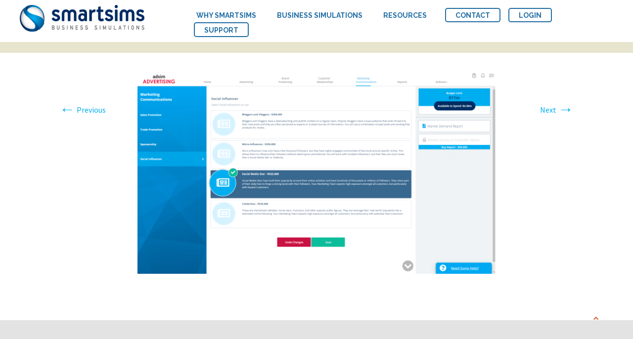

--- FILE ---
content_type: text/html; charset=UTF-8
request_url: https://www.smartsims.com/product-updates/december-2020/attachment/adsim-social-influencer/
body_size: 28628
content:
<!DOCTYPE html>
<html lang="en-US">
<head>
	<meta charset="UTF-8">
	<meta name="viewport" content="width=device-width, initial-scale=1.0">
	<title>AdSim-Social-Influencer - Smartsims</title>
	<link rel="profile" href="https://gmpg.org/xfn/11">
	<link rel="pingback" href="https://www.smartsims.com/xmlrpc.php">
	<meta name='robots' content='index, follow, max-image-preview:large, max-snippet:-1, max-video-preview:-1' />

<!-- Google Tag Manager for WordPress by gtm4wp.com -->
<script data-cfasync="false" data-pagespeed-no-defer>
	var gtm4wp_datalayer_name = "dataLayer";
	var dataLayer = dataLayer || [];
</script>
<!-- End Google Tag Manager for WordPress by gtm4wp.com -->
	<!-- This site is optimized with the Yoast SEO plugin v25.1 - https://yoast.com/wordpress/plugins/seo/ -->
	<link rel="canonical" href="https://www.smartsims.com/product-updates/december-2020/attachment/adsim-social-influencer/" />
	<meta property="og:locale" content="en_US" />
	<meta property="og:type" content="article" />
	<meta property="og:title" content="AdSim-Social-Influencer - Smartsims" />
	<meta property="og:url" content="https://www.smartsims.com/product-updates/december-2020/attachment/adsim-social-influencer/" />
	<meta property="og:site_name" content="Smartsims" />
	<meta property="article:publisher" content="https://www.facebook.com/Smartsims/" />
	<meta property="og:image" content="https://www.smartsims.com/product-updates/december-2020/attachment/adsim-social-influencer" />
	<meta property="og:image:width" content="1920" />
	<meta property="og:image:height" content="1080" />
	<meta property="og:image:type" content="image/png" />
	<meta name="twitter:card" content="summary_large_image" />
	<meta name="twitter:site" content="@smartsims" />
	<script type="application/ld+json" class="yoast-schema-graph">{"@context":"https://schema.org","@graph":[{"@type":"WebPage","@id":"https://www.smartsims.com/product-updates/december-2020/attachment/adsim-social-influencer/","url":"https://www.smartsims.com/product-updates/december-2020/attachment/adsim-social-influencer/","name":"AdSim-Social-Influencer - Smartsims","isPartOf":{"@id":"https://www.smartsims.com/#website"},"primaryImageOfPage":{"@id":"https://www.smartsims.com/product-updates/december-2020/attachment/adsim-social-influencer/#primaryimage"},"image":{"@id":"https://www.smartsims.com/product-updates/december-2020/attachment/adsim-social-influencer/#primaryimage"},"thumbnailUrl":"https://www.smartsims.com/wp-content/uploads/2020/12/AdSim-Social-Influencer.png","datePublished":"2020-12-23T07:13:36+00:00","breadcrumb":{"@id":"https://www.smartsims.com/product-updates/december-2020/attachment/adsim-social-influencer/#breadcrumb"},"inLanguage":"en-US","potentialAction":[{"@type":"ReadAction","target":["https://www.smartsims.com/product-updates/december-2020/attachment/adsim-social-influencer/"]}]},{"@type":"ImageObject","inLanguage":"en-US","@id":"https://www.smartsims.com/product-updates/december-2020/attachment/adsim-social-influencer/#primaryimage","url":"https://www.smartsims.com/wp-content/uploads/2020/12/AdSim-Social-Influencer.png","contentUrl":"https://www.smartsims.com/wp-content/uploads/2020/12/AdSim-Social-Influencer.png","width":1920,"height":1080},{"@type":"BreadcrumbList","@id":"https://www.smartsims.com/product-updates/december-2020/attachment/adsim-social-influencer/#breadcrumb","itemListElement":[{"@type":"ListItem","position":1,"name":"Home","item":"https://www.smartsims.com/"},{"@type":"ListItem","position":2,"name":"SMARTSIMS PRODUCT UPDATES: DECEMBER 2020","item":"https://www.smartsims.com/product-updates/december-2020/"},{"@type":"ListItem","position":3,"name":"AdSim-Social-Influencer"}]},{"@type":"WebSite","@id":"https://www.smartsims.com/#website","url":"https://www.smartsims.com/","name":"Smartsims","description":"Business Simulation Games &amp; Experiential Learning","publisher":{"@id":"https://www.smartsims.com/#organization"},"potentialAction":[{"@type":"SearchAction","target":{"@type":"EntryPoint","urlTemplate":"https://www.smartsims.com/?s={search_term_string}"},"query-input":{"@type":"PropertyValueSpecification","valueRequired":true,"valueName":"search_term_string"}}],"inLanguage":"en-US"},{"@type":"Organization","@id":"https://www.smartsims.com/#organization","name":"Smartsims Business Simulations","url":"https://www.smartsims.com/","logo":{"@type":"ImageObject","inLanguage":"en-US","@id":"https://www.smartsims.com/#/schema/logo/image/","url":"https://www.smartsims.com/wp-content/uploads/2018/08/SmartsimsPortraitLogo.jpg","contentUrl":"https://www.smartsims.com/wp-content/uploads/2018/08/SmartsimsPortraitLogo.jpg","width":1201,"height":1346,"caption":"Smartsims Business Simulations"},"image":{"@id":"https://www.smartsims.com/#/schema/logo/image/"},"sameAs":["https://www.facebook.com/Smartsims/","https://x.com/smartsims","https://www.linkedin.com/company/smartsims/","https://www.youtube.com/smartsims"]}]}</script>
	<!-- / Yoast SEO plugin. -->



<link rel="alternate" type="application/rss+xml" title="Smartsims &raquo; Feed" href="https://www.smartsims.com/feed/" />
<link rel="alternate" type="application/rss+xml" title="Smartsims &raquo; Comments Feed" href="https://www.smartsims.com/comments/feed/" />
<script>
window._wpemojiSettings = {"baseUrl":"https:\/\/s.w.org\/images\/core\/emoji\/16.0.1\/72x72\/","ext":".png","svgUrl":"https:\/\/s.w.org\/images\/core\/emoji\/16.0.1\/svg\/","svgExt":".svg","source":{"concatemoji":"https:\/\/www.smartsims.com\/wp-includes\/js\/wp-emoji-release.min.js?ver=6.8.3"}};
/*! This file is auto-generated */
!function(s,n){var o,i,e;function c(e){try{var t={supportTests:e,timestamp:(new Date).valueOf()};sessionStorage.setItem(o,JSON.stringify(t))}catch(e){}}function p(e,t,n){e.clearRect(0,0,e.canvas.width,e.canvas.height),e.fillText(t,0,0);var t=new Uint32Array(e.getImageData(0,0,e.canvas.width,e.canvas.height).data),a=(e.clearRect(0,0,e.canvas.width,e.canvas.height),e.fillText(n,0,0),new Uint32Array(e.getImageData(0,0,e.canvas.width,e.canvas.height).data));return t.every(function(e,t){return e===a[t]})}function u(e,t){e.clearRect(0,0,e.canvas.width,e.canvas.height),e.fillText(t,0,0);for(var n=e.getImageData(16,16,1,1),a=0;a<n.data.length;a++)if(0!==n.data[a])return!1;return!0}function f(e,t,n,a){switch(t){case"flag":return n(e,"\ud83c\udff3\ufe0f\u200d\u26a7\ufe0f","\ud83c\udff3\ufe0f\u200b\u26a7\ufe0f")?!1:!n(e,"\ud83c\udde8\ud83c\uddf6","\ud83c\udde8\u200b\ud83c\uddf6")&&!n(e,"\ud83c\udff4\udb40\udc67\udb40\udc62\udb40\udc65\udb40\udc6e\udb40\udc67\udb40\udc7f","\ud83c\udff4\u200b\udb40\udc67\u200b\udb40\udc62\u200b\udb40\udc65\u200b\udb40\udc6e\u200b\udb40\udc67\u200b\udb40\udc7f");case"emoji":return!a(e,"\ud83e\udedf")}return!1}function g(e,t,n,a){var r="undefined"!=typeof WorkerGlobalScope&&self instanceof WorkerGlobalScope?new OffscreenCanvas(300,150):s.createElement("canvas"),o=r.getContext("2d",{willReadFrequently:!0}),i=(o.textBaseline="top",o.font="600 32px Arial",{});return e.forEach(function(e){i[e]=t(o,e,n,a)}),i}function t(e){var t=s.createElement("script");t.src=e,t.defer=!0,s.head.appendChild(t)}"undefined"!=typeof Promise&&(o="wpEmojiSettingsSupports",i=["flag","emoji"],n.supports={everything:!0,everythingExceptFlag:!0},e=new Promise(function(e){s.addEventListener("DOMContentLoaded",e,{once:!0})}),new Promise(function(t){var n=function(){try{var e=JSON.parse(sessionStorage.getItem(o));if("object"==typeof e&&"number"==typeof e.timestamp&&(new Date).valueOf()<e.timestamp+604800&&"object"==typeof e.supportTests)return e.supportTests}catch(e){}return null}();if(!n){if("undefined"!=typeof Worker&&"undefined"!=typeof OffscreenCanvas&&"undefined"!=typeof URL&&URL.createObjectURL&&"undefined"!=typeof Blob)try{var e="postMessage("+g.toString()+"("+[JSON.stringify(i),f.toString(),p.toString(),u.toString()].join(",")+"));",a=new Blob([e],{type:"text/javascript"}),r=new Worker(URL.createObjectURL(a),{name:"wpTestEmojiSupports"});return void(r.onmessage=function(e){c(n=e.data),r.terminate(),t(n)})}catch(e){}c(n=g(i,f,p,u))}t(n)}).then(function(e){for(var t in e)n.supports[t]=e[t],n.supports.everything=n.supports.everything&&n.supports[t],"flag"!==t&&(n.supports.everythingExceptFlag=n.supports.everythingExceptFlag&&n.supports[t]);n.supports.everythingExceptFlag=n.supports.everythingExceptFlag&&!n.supports.flag,n.DOMReady=!1,n.readyCallback=function(){n.DOMReady=!0}}).then(function(){return e}).then(function(){var e;n.supports.everything||(n.readyCallback(),(e=n.source||{}).concatemoji?t(e.concatemoji):e.wpemoji&&e.twemoji&&(t(e.twemoji),t(e.wpemoji)))}))}((window,document),window._wpemojiSettings);
</script>
<link data-minify="1" rel='stylesheet' id='pt-cv-public-style-css' href='https://www.smartsims.com/wp-content/cache/min/1/wp-content/plugins/content-views-query-and-display-post-page/public/assets/css/cv.im.css?ver=1747795241' media='all' />
<link data-minify="1" rel='stylesheet' id='colorbox-css' href='https://www.smartsims.com/wp-content/cache/min/1/wp-content/plugins/wp-colorbox/example5/colorbox.css?ver=1747736188' media='all' />
<link data-minify="1" rel='stylesheet' id='jquery.prettyphoto-css' href='https://www.smartsims.com/wp-content/cache/min/1/wp-content/plugins/wp-video-lightbox/css/prettyPhoto.css?ver=1747736188' media='all' />
<link data-minify="1" rel='stylesheet' id='video-lightbox-css' href='https://www.smartsims.com/wp-content/cache/min/1/wp-content/plugins/wp-video-lightbox/wp-video-lightbox.css?ver=1747736188' media='all' />
<style id='wp-emoji-styles-inline-css'>

	img.wp-smiley, img.emoji {
		display: inline !important;
		border: none !important;
		box-shadow: none !important;
		height: 1em !important;
		width: 1em !important;
		margin: 0 0.07em !important;
		vertical-align: -0.1em !important;
		background: none !important;
		padding: 0 !important;
	}
</style>
<link rel='stylesheet' id='wp-block-library-css' href='https://www.smartsims.com/wp-includes/css/dist/block-library/style.min.css?ver=6.8.3' media='all' />
<style id='wp-block-library-theme-inline-css'>
.wp-block-audio :where(figcaption){color:#555;font-size:13px;text-align:center}.is-dark-theme .wp-block-audio :where(figcaption){color:#ffffffa6}.wp-block-audio{margin:0 0 1em}.wp-block-code{border:1px solid #ccc;border-radius:4px;font-family:Menlo,Consolas,monaco,monospace;padding:.8em 1em}.wp-block-embed :where(figcaption){color:#555;font-size:13px;text-align:center}.is-dark-theme .wp-block-embed :where(figcaption){color:#ffffffa6}.wp-block-embed{margin:0 0 1em}.blocks-gallery-caption{color:#555;font-size:13px;text-align:center}.is-dark-theme .blocks-gallery-caption{color:#ffffffa6}:root :where(.wp-block-image figcaption){color:#555;font-size:13px;text-align:center}.is-dark-theme :root :where(.wp-block-image figcaption){color:#ffffffa6}.wp-block-image{margin:0 0 1em}.wp-block-pullquote{border-bottom:4px solid;border-top:4px solid;color:currentColor;margin-bottom:1.75em}.wp-block-pullquote cite,.wp-block-pullquote footer,.wp-block-pullquote__citation{color:currentColor;font-size:.8125em;font-style:normal;text-transform:uppercase}.wp-block-quote{border-left:.25em solid;margin:0 0 1.75em;padding-left:1em}.wp-block-quote cite,.wp-block-quote footer{color:currentColor;font-size:.8125em;font-style:normal;position:relative}.wp-block-quote:where(.has-text-align-right){border-left:none;border-right:.25em solid;padding-left:0;padding-right:1em}.wp-block-quote:where(.has-text-align-center){border:none;padding-left:0}.wp-block-quote.is-large,.wp-block-quote.is-style-large,.wp-block-quote:where(.is-style-plain){border:none}.wp-block-search .wp-block-search__label{font-weight:700}.wp-block-search__button{border:1px solid #ccc;padding:.375em .625em}:where(.wp-block-group.has-background){padding:1.25em 2.375em}.wp-block-separator.has-css-opacity{opacity:.4}.wp-block-separator{border:none;border-bottom:2px solid;margin-left:auto;margin-right:auto}.wp-block-separator.has-alpha-channel-opacity{opacity:1}.wp-block-separator:not(.is-style-wide):not(.is-style-dots){width:100px}.wp-block-separator.has-background:not(.is-style-dots){border-bottom:none;height:1px}.wp-block-separator.has-background:not(.is-style-wide):not(.is-style-dots){height:2px}.wp-block-table{margin:0 0 1em}.wp-block-table td,.wp-block-table th{word-break:normal}.wp-block-table :where(figcaption){color:#555;font-size:13px;text-align:center}.is-dark-theme .wp-block-table :where(figcaption){color:#ffffffa6}.wp-block-video :where(figcaption){color:#555;font-size:13px;text-align:center}.is-dark-theme .wp-block-video :where(figcaption){color:#ffffffa6}.wp-block-video{margin:0 0 1em}:root :where(.wp-block-template-part.has-background){margin-bottom:0;margin-top:0;padding:1.25em 2.375em}
</style>
<style id='classic-theme-styles-inline-css'>
/*! This file is auto-generated */
.wp-block-button__link{color:#fff;background-color:#32373c;border-radius:9999px;box-shadow:none;text-decoration:none;padding:calc(.667em + 2px) calc(1.333em + 2px);font-size:1.125em}.wp-block-file__button{background:#32373c;color:#fff;text-decoration:none}
</style>
<style id='global-styles-inline-css'>
:root{--wp--preset--aspect-ratio--square: 1;--wp--preset--aspect-ratio--4-3: 4/3;--wp--preset--aspect-ratio--3-4: 3/4;--wp--preset--aspect-ratio--3-2: 3/2;--wp--preset--aspect-ratio--2-3: 2/3;--wp--preset--aspect-ratio--16-9: 16/9;--wp--preset--aspect-ratio--9-16: 9/16;--wp--preset--color--black: #000000;--wp--preset--color--cyan-bluish-gray: #abb8c3;--wp--preset--color--white: #fff;--wp--preset--color--pale-pink: #f78da7;--wp--preset--color--vivid-red: #cf2e2e;--wp--preset--color--luminous-vivid-orange: #ff6900;--wp--preset--color--luminous-vivid-amber: #fcb900;--wp--preset--color--light-green-cyan: #7bdcb5;--wp--preset--color--vivid-green-cyan: #00d084;--wp--preset--color--pale-cyan-blue: #8ed1fc;--wp--preset--color--vivid-cyan-blue: #0693e3;--wp--preset--color--vivid-purple: #9b51e0;--wp--preset--color--dark-gray: #141412;--wp--preset--color--red: #bc360a;--wp--preset--color--medium-orange: #db572f;--wp--preset--color--light-orange: #ea9629;--wp--preset--color--yellow: #fbca3c;--wp--preset--color--dark-brown: #220e10;--wp--preset--color--medium-brown: #722d19;--wp--preset--color--light-brown: #eadaa6;--wp--preset--color--beige: #e8e5ce;--wp--preset--color--off-white: #f7f5e7;--wp--preset--gradient--vivid-cyan-blue-to-vivid-purple: linear-gradient(135deg,rgba(6,147,227,1) 0%,rgb(155,81,224) 100%);--wp--preset--gradient--light-green-cyan-to-vivid-green-cyan: linear-gradient(135deg,rgb(122,220,180) 0%,rgb(0,208,130) 100%);--wp--preset--gradient--luminous-vivid-amber-to-luminous-vivid-orange: linear-gradient(135deg,rgba(252,185,0,1) 0%,rgba(255,105,0,1) 100%);--wp--preset--gradient--luminous-vivid-orange-to-vivid-red: linear-gradient(135deg,rgba(255,105,0,1) 0%,rgb(207,46,46) 100%);--wp--preset--gradient--very-light-gray-to-cyan-bluish-gray: linear-gradient(135deg,rgb(238,238,238) 0%,rgb(169,184,195) 100%);--wp--preset--gradient--cool-to-warm-spectrum: linear-gradient(135deg,rgb(74,234,220) 0%,rgb(151,120,209) 20%,rgb(207,42,186) 40%,rgb(238,44,130) 60%,rgb(251,105,98) 80%,rgb(254,248,76) 100%);--wp--preset--gradient--blush-light-purple: linear-gradient(135deg,rgb(255,206,236) 0%,rgb(152,150,240) 100%);--wp--preset--gradient--blush-bordeaux: linear-gradient(135deg,rgb(254,205,165) 0%,rgb(254,45,45) 50%,rgb(107,0,62) 100%);--wp--preset--gradient--luminous-dusk: linear-gradient(135deg,rgb(255,203,112) 0%,rgb(199,81,192) 50%,rgb(65,88,208) 100%);--wp--preset--gradient--pale-ocean: linear-gradient(135deg,rgb(255,245,203) 0%,rgb(182,227,212) 50%,rgb(51,167,181) 100%);--wp--preset--gradient--electric-grass: linear-gradient(135deg,rgb(202,248,128) 0%,rgb(113,206,126) 100%);--wp--preset--gradient--midnight: linear-gradient(135deg,rgb(2,3,129) 0%,rgb(40,116,252) 100%);--wp--preset--gradient--autumn-brown: linear-gradient(135deg, rgba(226,45,15,1) 0%, rgba(158,25,13,1) 100%);--wp--preset--gradient--sunset-yellow: linear-gradient(135deg, rgba(233,139,41,1) 0%, rgba(238,179,95,1) 100%);--wp--preset--gradient--light-sky: linear-gradient(135deg,rgba(228,228,228,1.0) 0%,rgba(208,225,252,1.0) 100%);--wp--preset--gradient--dark-sky: linear-gradient(135deg,rgba(0,0,0,1.0) 0%,rgba(56,61,69,1.0) 100%);--wp--preset--font-size--small: 13px;--wp--preset--font-size--medium: 20px;--wp--preset--font-size--large: 36px;--wp--preset--font-size--x-large: 42px;--wp--preset--spacing--20: 0.44rem;--wp--preset--spacing--30: 0.67rem;--wp--preset--spacing--40: 1rem;--wp--preset--spacing--50: 1.5rem;--wp--preset--spacing--60: 2.25rem;--wp--preset--spacing--70: 3.38rem;--wp--preset--spacing--80: 5.06rem;--wp--preset--shadow--natural: 6px 6px 9px rgba(0, 0, 0, 0.2);--wp--preset--shadow--deep: 12px 12px 50px rgba(0, 0, 0, 0.4);--wp--preset--shadow--sharp: 6px 6px 0px rgba(0, 0, 0, 0.2);--wp--preset--shadow--outlined: 6px 6px 0px -3px rgba(255, 255, 255, 1), 6px 6px rgba(0, 0, 0, 1);--wp--preset--shadow--crisp: 6px 6px 0px rgba(0, 0, 0, 1);}:where(.is-layout-flex){gap: 0.5em;}:where(.is-layout-grid){gap: 0.5em;}body .is-layout-flex{display: flex;}.is-layout-flex{flex-wrap: wrap;align-items: center;}.is-layout-flex > :is(*, div){margin: 0;}body .is-layout-grid{display: grid;}.is-layout-grid > :is(*, div){margin: 0;}:where(.wp-block-columns.is-layout-flex){gap: 2em;}:where(.wp-block-columns.is-layout-grid){gap: 2em;}:where(.wp-block-post-template.is-layout-flex){gap: 1.25em;}:where(.wp-block-post-template.is-layout-grid){gap: 1.25em;}.has-black-color{color: var(--wp--preset--color--black) !important;}.has-cyan-bluish-gray-color{color: var(--wp--preset--color--cyan-bluish-gray) !important;}.has-white-color{color: var(--wp--preset--color--white) !important;}.has-pale-pink-color{color: var(--wp--preset--color--pale-pink) !important;}.has-vivid-red-color{color: var(--wp--preset--color--vivid-red) !important;}.has-luminous-vivid-orange-color{color: var(--wp--preset--color--luminous-vivid-orange) !important;}.has-luminous-vivid-amber-color{color: var(--wp--preset--color--luminous-vivid-amber) !important;}.has-light-green-cyan-color{color: var(--wp--preset--color--light-green-cyan) !important;}.has-vivid-green-cyan-color{color: var(--wp--preset--color--vivid-green-cyan) !important;}.has-pale-cyan-blue-color{color: var(--wp--preset--color--pale-cyan-blue) !important;}.has-vivid-cyan-blue-color{color: var(--wp--preset--color--vivid-cyan-blue) !important;}.has-vivid-purple-color{color: var(--wp--preset--color--vivid-purple) !important;}.has-black-background-color{background-color: var(--wp--preset--color--black) !important;}.has-cyan-bluish-gray-background-color{background-color: var(--wp--preset--color--cyan-bluish-gray) !important;}.has-white-background-color{background-color: var(--wp--preset--color--white) !important;}.has-pale-pink-background-color{background-color: var(--wp--preset--color--pale-pink) !important;}.has-vivid-red-background-color{background-color: var(--wp--preset--color--vivid-red) !important;}.has-luminous-vivid-orange-background-color{background-color: var(--wp--preset--color--luminous-vivid-orange) !important;}.has-luminous-vivid-amber-background-color{background-color: var(--wp--preset--color--luminous-vivid-amber) !important;}.has-light-green-cyan-background-color{background-color: var(--wp--preset--color--light-green-cyan) !important;}.has-vivid-green-cyan-background-color{background-color: var(--wp--preset--color--vivid-green-cyan) !important;}.has-pale-cyan-blue-background-color{background-color: var(--wp--preset--color--pale-cyan-blue) !important;}.has-vivid-cyan-blue-background-color{background-color: var(--wp--preset--color--vivid-cyan-blue) !important;}.has-vivid-purple-background-color{background-color: var(--wp--preset--color--vivid-purple) !important;}.has-black-border-color{border-color: var(--wp--preset--color--black) !important;}.has-cyan-bluish-gray-border-color{border-color: var(--wp--preset--color--cyan-bluish-gray) !important;}.has-white-border-color{border-color: var(--wp--preset--color--white) !important;}.has-pale-pink-border-color{border-color: var(--wp--preset--color--pale-pink) !important;}.has-vivid-red-border-color{border-color: var(--wp--preset--color--vivid-red) !important;}.has-luminous-vivid-orange-border-color{border-color: var(--wp--preset--color--luminous-vivid-orange) !important;}.has-luminous-vivid-amber-border-color{border-color: var(--wp--preset--color--luminous-vivid-amber) !important;}.has-light-green-cyan-border-color{border-color: var(--wp--preset--color--light-green-cyan) !important;}.has-vivid-green-cyan-border-color{border-color: var(--wp--preset--color--vivid-green-cyan) !important;}.has-pale-cyan-blue-border-color{border-color: var(--wp--preset--color--pale-cyan-blue) !important;}.has-vivid-cyan-blue-border-color{border-color: var(--wp--preset--color--vivid-cyan-blue) !important;}.has-vivid-purple-border-color{border-color: var(--wp--preset--color--vivid-purple) !important;}.has-vivid-cyan-blue-to-vivid-purple-gradient-background{background: var(--wp--preset--gradient--vivid-cyan-blue-to-vivid-purple) !important;}.has-light-green-cyan-to-vivid-green-cyan-gradient-background{background: var(--wp--preset--gradient--light-green-cyan-to-vivid-green-cyan) !important;}.has-luminous-vivid-amber-to-luminous-vivid-orange-gradient-background{background: var(--wp--preset--gradient--luminous-vivid-amber-to-luminous-vivid-orange) !important;}.has-luminous-vivid-orange-to-vivid-red-gradient-background{background: var(--wp--preset--gradient--luminous-vivid-orange-to-vivid-red) !important;}.has-very-light-gray-to-cyan-bluish-gray-gradient-background{background: var(--wp--preset--gradient--very-light-gray-to-cyan-bluish-gray) !important;}.has-cool-to-warm-spectrum-gradient-background{background: var(--wp--preset--gradient--cool-to-warm-spectrum) !important;}.has-blush-light-purple-gradient-background{background: var(--wp--preset--gradient--blush-light-purple) !important;}.has-blush-bordeaux-gradient-background{background: var(--wp--preset--gradient--blush-bordeaux) !important;}.has-luminous-dusk-gradient-background{background: var(--wp--preset--gradient--luminous-dusk) !important;}.has-pale-ocean-gradient-background{background: var(--wp--preset--gradient--pale-ocean) !important;}.has-electric-grass-gradient-background{background: var(--wp--preset--gradient--electric-grass) !important;}.has-midnight-gradient-background{background: var(--wp--preset--gradient--midnight) !important;}.has-small-font-size{font-size: var(--wp--preset--font-size--small) !important;}.has-medium-font-size{font-size: var(--wp--preset--font-size--medium) !important;}.has-large-font-size{font-size: var(--wp--preset--font-size--large) !important;}.has-x-large-font-size{font-size: var(--wp--preset--font-size--x-large) !important;}
:where(.wp-block-post-template.is-layout-flex){gap: 1.25em;}:where(.wp-block-post-template.is-layout-grid){gap: 1.25em;}
:where(.wp-block-columns.is-layout-flex){gap: 2em;}:where(.wp-block-columns.is-layout-grid){gap: 2em;}
:root :where(.wp-block-pullquote){font-size: 1.5em;line-height: 1.6;}
</style>
<link data-minify="1" rel='stylesheet' id='awesome-admin-css' href='https://www.smartsims.com/wp-content/cache/min/1/wp-content/plugins/tf-numbers-number-counter-animaton/assets/css/font-awesome.min.css?ver=1747736188' media='all' />
<link data-minify="1" rel='stylesheet' id='tf_numbers-style-css' href='https://www.smartsims.com/wp-content/cache/min/1/wp-content/plugins/tf-numbers-number-counter-animaton/assets/css/style.css?ver=1747736188' media='all' />
<link data-minify="1" rel='stylesheet' id='video_popup_close_icon-css' href='https://www.smartsims.com/wp-content/cache/min/1/wp-content/plugins/video-popup/css/vp-close-icon/close-button-icon.css?ver=1747736188' media='all' />
<link data-minify="1" rel='stylesheet' id='oba_youtubepopup_css-css' href='https://www.smartsims.com/wp-content/cache/min/1/wp-content/plugins/video-popup/css/YouTubePopUp.css?ver=1747736188' media='all' />
<link data-minify="1" rel='stylesheet' id='ui-font-css' href='https://www.smartsims.com/wp-content/cache/min/1/wp-content/plugins/wp-accessibility/toolbar/fonts/css/a11y-toolbar.css?ver=1747736188' media='all' />
<link data-minify="1" rel='stylesheet' id='ui-a11y-css' href='https://www.smartsims.com/wp-content/cache/min/1/wp-content/plugins/wp-accessibility/toolbar/css/a11y.css?ver=1747736188' media='all' />
<link data-minify="1" rel='stylesheet' id='ui-fontsize.css-css' href='https://www.smartsims.com/wp-content/cache/min/1/wp-content/plugins/wp-accessibility/toolbar/css/a11y-fontsize.css?ver=1747736188' media='all' />
<style id='ui-fontsize.css-inline-css'>
html { --wpa-font-size: clamp( 24px, 1.5rem, 36px ); --wpa-h1-size : clamp( 48px, 3rem, 72px ); --wpa-h2-size : clamp( 40px, 2.5rem, 60px ); --wpa-h3-size : clamp( 32px, 2rem, 48px ); --wpa-h4-size : clamp( 28px, 1.75rem, 42px ); --wpa-sub-list-size: 1.1em; --wpa-sub-sub-list-size: 1em; } 
</style>
<link data-minify="1" rel='stylesheet' id='wpa-style-css' href='https://www.smartsims.com/wp-content/cache/min/1/wp-content/plugins/wp-accessibility/css/wpa-style.css?ver=1747736188' media='all' />
<style id='wpa-style-inline-css'>
:root { --admin-bar-top : 7px; }
</style>
<link data-minify="1" rel='stylesheet' id='cd-grid-system-css-css' href='https://www.smartsims.com/wp-content/cache/min/1/wp-content/plugins/wp-post-grid/css/codenovo-grid-system-css.css?ver=1747736188' media='all' />
<link data-minify="1" rel='stylesheet' id='parent-style-css' href='https://www.smartsims.com/wp-content/cache/min/1/wp-content/themes/twentythirteen/style.css?ver=1747736188' media='all' />
<link data-minify="1" rel='stylesheet' id='twentythirteen-fonts-css' href='https://www.smartsims.com/wp-content/cache/min/1/wp-content/themes/twentythirteen/fonts/source-sans-pro-plus-bitter.css?ver=1747736499' media='all' />
<link data-minify="1" rel='stylesheet' id='genericons-css' href='https://www.smartsims.com/wp-content/cache/min/1/wp-content/themes/twentythirteen/genericons/genericons.css?ver=1747736188' media='all' />
<link data-minify="1" rel='stylesheet' id='twentythirteen-style-css' href='https://www.smartsims.com/wp-content/cache/min/1/wp-content/themes/smartsims/style.css?ver=1747736188' media='all' />
<link data-minify="1" rel='stylesheet' id='twentythirteen-block-style-css' href='https://www.smartsims.com/wp-content/cache/min/1/wp-content/themes/twentythirteen/css/blocks.css?ver=1747736499' media='all' />
<link data-minify="1" rel='stylesheet' id='recent-posts-widget-with-thumbnails-public-style-css' href='https://www.smartsims.com/wp-content/cache/min/1/wp-content/plugins/recent-posts-widget-with-thumbnails/public.css?ver=1747736188' media='all' />
<link rel='stylesheet' id='fancybox-css' href='https://www.smartsims.com/wp-content/plugins/easy-fancybox/fancybox/1.5.4/jquery.fancybox.min.css?ver=6.8.3' media='screen' />
<link data-minify="1" rel='stylesheet' id='divi-builder-style-css' href='https://www.smartsims.com/wp-content/cache/min/1/wp-content/plugins/divi-builder/css/style-static.min.css?ver=1747795431' media='all' />
<link data-minify="1" rel='stylesheet' id='msl-main-css' href='https://www.smartsims.com/wp-content/cache/min/1/wp-content/plugins/master-slider/public/assets/css/masterslider.main.css?ver=1747736188' media='all' />
<link rel='stylesheet' id='msl-custom-css' href='https://www.smartsims.com/wp-content/uploads/master-slider/custom.css?ver=24.6' media='all' />
<link rel='stylesheet' id='ubermenu-css' href='https://www.smartsims.com/wp-content/plugins/ubermenu/pro/assets/css/ubermenu.min.css?ver=3.2.1.1' media='all' />
<link data-minify="1" rel='stylesheet' id='ubermenu-black-white-2-css' href='https://www.smartsims.com/wp-content/cache/min/1/wp-content/plugins/ubermenu/assets/css/skins/blackwhite2.css?ver=1747736188' media='all' />
<script src="https://www.smartsims.com/wp-includes/js/jquery/jquery.min.js?ver=3.7.1" id="jquery-core-js"></script>
<script src="https://www.smartsims.com/wp-includes/js/jquery/jquery-migrate.min.js?ver=3.4.1" id="jquery-migrate-js"></script>
<script src="https://www.smartsims.com/wp-content/plugins/wp-colorbox/jquery.colorbox-min.js?ver=1.1.5" id="colorbox-js"></script>
<script data-minify="1" src="https://www.smartsims.com/wp-content/cache/min/1/wp-content/plugins/wp-colorbox/wp-colorbox.js?ver=1747738568" id="wp-colorbox-js"></script>
<script data-minify="1" src="https://www.smartsims.com/wp-content/cache/min/1/wp-content/plugins/wp-video-lightbox/js/jquery.prettyPhoto.js?ver=1747738568" id="jquery.prettyphoto-js"></script>
<script id="video-lightbox-js-extra">
var vlpp_vars = {"prettyPhoto_rel":"wp-video-lightbox","animation_speed":"fast","slideshow":"5000","autoplay_slideshow":"false","opacity":"0.80","show_title":"true","allow_resize":"true","allow_expand":"true","default_width":"640","default_height":"480","counter_separator_label":"\/","theme":"pp_default","horizontal_padding":"20","hideflash":"false","wmode":"opaque","autoplay":"false","modal":"false","deeplinking":"false","overlay_gallery":"true","overlay_gallery_max":"30","keyboard_shortcuts":"true","ie6_fallback":"true"};
</script>
<script data-minify="1" src="https://www.smartsims.com/wp-content/cache/min/1/wp-content/plugins/wp-video-lightbox/js/video-lightbox.js?ver=1747738568" id="video-lightbox-js"></script>
<script data-minify="1" src="https://www.smartsims.com/wp-content/cache/min/1/wp-content/plugins/open-in-new-window-plugin/open_in_new_window_yes.js?ver=1747738568" id="oinw_vars-js"></script>
<script data-minify="1" src="https://www.smartsims.com/wp-content/cache/min/1/wp-content/plugins/open-in-new-window-plugin/open_in_new_window.js?ver=1747738568" id="oinw_methods-js"></script>
<script data-minify="1" src="https://www.smartsims.com/wp-content/cache/min/1/wp-content/plugins/tf-numbers-number-counter-animaton/assets/js/tf_numbers.js?ver=1747738568" id="tf_numbers-js"></script>
<script data-minify="1" src="https://www.smartsims.com/wp-content/cache/min/1/wp-content/plugins/video-popup/js/YouTubePopUp.jquery.js?ver=1747738568" id="oba_youtubepopup_plugin-js"></script>
<script data-minify="1" src="https://www.smartsims.com/wp-content/cache/min/1/wp-content/plugins/video-popup/js/YouTubePopUp.js?ver=1747738568" id="oba_youtubepopup_activate-js"></script>
<script data-minify="1" src="https://www.smartsims.com/wp-content/cache/min/1/wp-content/plugins/wonderplugin-lightbox/engine/wonderpluginlightbox.js?ver=1747738568" id="wonderplugin-lightbox-script-js"></script>
<script data-minify="1" src="https://www.smartsims.com/wp-content/cache/min/1/wp-content/themes/twentythirteen/js/functions.js?ver=1747738568" id="twentythirteen-script-js" defer data-wp-strategy="defer"></script>
<script src="https://www.smartsims.com/wp-content/plugins/wp-accessibility/js/fingerprint.min.js?ver=1.5.5" id="wpa-fingerprintjs-js"></script>
<link rel="https://api.w.org/" href="https://www.smartsims.com/wp-json/" /><link rel="alternate" title="JSON" type="application/json" href="https://www.smartsims.com/wp-json/wp/v2/media/6678" /><link rel="EditURI" type="application/rsd+xml" title="RSD" href="https://www.smartsims.com/xmlrpc.php?rsd" />
<meta name="generator" content="WordPress 6.8.3" />
<link rel='shortlink' href='https://www.smartsims.com/?p=6678' />
<link rel="alternate" title="oEmbed (JSON)" type="application/json+oembed" href="https://www.smartsims.com/wp-json/oembed/1.0/embed?url=https%3A%2F%2Fwww.smartsims.com%2Fproduct-updates%2Fdecember-2020%2Fattachment%2Fadsim-social-influencer%2F" />
<link rel="alternate" title="oEmbed (XML)" type="text/xml+oembed" href="https://www.smartsims.com/wp-json/oembed/1.0/embed?url=https%3A%2F%2Fwww.smartsims.com%2Fproduct-updates%2Fdecember-2020%2Fattachment%2Fadsim-social-influencer%2F&#038;format=xml" />
<style>
		#category-posts-4-internal ul {padding: 0;}
#category-posts-4-internal .cat-post-item img {max-width: initial; max-height: initial; margin: initial;}
#category-posts-4-internal .cat-post-author {margin-bottom: 0;}
#category-posts-4-internal .cat-post-thumbnail {margin: 5px 10px 5px 0;}
#category-posts-4-internal .cat-post-item:before {content: ""; clear: both;}
#category-posts-4-internal .cat-post-excerpt-more {display: inline-block;}
#category-posts-4-internal .cat-post-item {list-style: none; margin: 3px 0 10px; padding: 3px 0;}
#category-posts-4-internal .cat-post-current .cat-post-title {font-weight: bold; text-transform: uppercase;}
#category-posts-4-internal [class*=cat-post-tax] {font-size: 0.85em;}
#category-posts-4-internal [class*=cat-post-tax] * {display:inline-block;}
#category-posts-4-internal .cat-post-item:after {content: ""; display: table;	clear: both;}
#category-posts-4-internal .cat-post-item .cat-post-title {overflow: hidden;text-overflow: ellipsis;white-space: initial;display: -webkit-box;-webkit-line-clamp: 2;-webkit-box-orient: vertical;padding-bottom: 0 !important;}
#category-posts-4-internal .cat-post-item:after {content: ""; display: table;	clear: both;}
#category-posts-4-internal .cat-post-thumbnail {display:block; float:left; margin:5px 10px 5px 0;}
#category-posts-4-internal .cat-post-crop {overflow:hidden;display:block;}
#category-posts-4-internal p {margin:5px 0 0 0}
#category-posts-4-internal li > div {margin:5px 0 0 0; clear:both;}
#category-posts-4-internal .dashicons {vertical-align:middle;}
#category-posts-4-internal .cat-post-thumbnail .cat-post-crop img {height: 100px;}
#category-posts-4-internal .cat-post-thumbnail .cat-post-crop img {width: 100px;}
#category-posts-4-internal .cat-post-thumbnail .cat-post-crop img {object-fit: cover; max-width: 100%; display: block;}
#category-posts-4-internal .cat-post-thumbnail .cat-post-crop-not-supported img {width: 100%;}
#category-posts-4-internal .cat-post-thumbnail {max-width:100%;}
#category-posts-4-internal .cat-post-item img {margin: initial;}
#category-posts-4-internal .cat-post-scale img {margin: initial; padding-bottom: 0 !important; -webkit-transition: all 0.3s ease; -moz-transition: all 0.3s ease; -ms-transition: all 0.3s ease; -o-transition: all 0.3s ease; transition: all 0.3s ease;}
#category-posts-4-internal .cat-post-scale:hover img {-webkit-transform: scale(1.1, 1.1); -ms-transform: scale(1.1, 1.1); transform: scale(1.1, 1.1);}
</style>
		<script>var ms_grabbing_curosr = 'https://www.smartsims.com/wp-content/plugins/master-slider/public/assets/css/common/grabbing.cur', ms_grab_curosr = 'https://www.smartsims.com/wp-content/plugins/master-slider/public/assets/css/common/grab.cur';</script>
<meta name="generator" content="MasterSlider 3.10.8 - Responsive Touch Image Slider | avt.li/msf" />
<style type="text/css" id="tve_global_variables">:root{--tcb-background-author-image:url(https://secure.gravatar.com/avatar/ddf441fdcab0dfa5252d655e1e2c10b559748760f5f9300a3964dcdd0da8fa3a?s=256&d=mm&r=g);--tcb-background-user-image:url();--tcb-background-featured-image-thumbnail:url(https://www.smartsims.com/wp-content/plugins/thrive-visual-editor/editor/css/images/featured_image.png);}</style><style id="ubermenu-custom-generated-css">
/** UberMenu Responsive Styles (Breakpoint Setting) **/
@media screen and (min-width: 1025px){
  .ubermenu{ display:block !important; } .ubermenu-responsive .ubermenu-item.ubermenu-hide-desktop{ display:none !important; } .ubermenu-responsive.ubermenu-retractors-responsive .ubermenu-retractor-mobile{ display:none; }   /* Force current submenu always open but below others */ .ubermenu-force-current-submenu .ubermenu-item-level-0.ubermenu-current-menu-item > .ubermenu-submenu-drop, .ubermenu-force-current-submenu .ubermenu-item-level-0.ubermenu-current-menu-ancestor > .ubermenu-submenu-drop {     display: block!important;     opacity: 1!important;     visibility: visible!important;     margin: 0!important;     top: auto!important;     height: auto;     z-index:19; }   /* Invert Horizontal menu to make subs go up */ .ubermenu-invert.ubermenu-horizontal .ubermenu-item-level-0 > .ubermenu-submenu-drop{      top:auto;      bottom:100%; } .ubermenu-invert.ubermenu-horizontal.ubermenu-sub-indicators .ubermenu-item-level-0.ubermenu-has-submenu-drop > .ubermenu-target:after{      content:"\f106"; }    /* Invert Vertical menu to make subs go left */ .ubermenu-invert.ubermenu-vertical .ubermenu-item-level-0 > .ubermenu-submenu-drop{   right:100%;   left:auto; } .ubermenu-invert.ubermenu-vertical.ubermenu-sub-indicators .ubermenu-item-level-0.ubermenu-item-has-children > a.ubermenu-target:after{   right:auto;   left:10px;   margin-top:-7px;   content:"\f104"; } .ubermenu-vertical.ubermenu-invert .ubermenu-item > .ubermenu-submenu-drop {   clip: rect(-5000px,5000px,5000px,-5000px); } .ubermenu-responsive-toggle{ display:none; }
}
@media screen and (max-width: 1024px){
   .ubermenu-responsive-toggle, .ubermenu-sticky-toggle-wrapper { display: block; }  .ubermenu-responsive{ width:100%; max-height:500px; visibility:visible; overflow:visible;  -webkit-transition:max-height 1s ease-in; transition:max-height .3s ease-in; } .ubermenu-responsive.ubermenu-items-align-center{     text-align:left; } .ubermenu-responsive.ubermenu{ margin:0; } .ubermenu-responsive.ubermenu .ubermenu-nav{ display:block; }  .ubermenu-responsive.ubermenu-responsive-nocollapse, .ubermenu-repsonsive.ubermenu-no-transitions{ display:block; max-height:none; }  .ubermenu-responsive.ubermenu-responsive-collapse{ max-height:none; visibility:visible; overflow:visible; } .ubermenu-responsive.ubermenu-responsive-collapse{ max-height:0; overflow:hidden !important; visibility:hidden; } .ubermenu-responsive.ubermenu-in-transition, .ubermenu-responsive.ubermenu-in-transition .ubermenu-nav{ overflow:hidden !important; visibility:visible; } .ubermenu-responsive.ubermenu-responsive-collapse:not(.ubermenu-in-transition){ border-top-width:0; border-bottom-width:0; }  .ubermenu-responsive .ubermenu-item-level-0{ width:50%; } .ubermenu-responsive .ubermenu-item.ubermenu-item-level-0 > .ubermenu-target{ border:none; box-shadow:none; } .ubermenu-responsive .ubermenu-item.ubermenu-has-submenu-flyout{ position:static; } .ubermenu-responsive.ubermenu-sub-indicators .ubermenu-submenu-type-flyout .ubermenu-has-submenu-drop > .ubermenu-target:after{ content:"\f107"; }  .ubermenu-responsive .ubermenu-nav .ubermenu-item .ubermenu-submenu.ubermenu-submenu-drop{ width:100%; min-width:100%; max-width:100%; top:auto; left:0 !important; } .ubermenu-responsive.ubermenu-has-border .ubermenu-nav .ubermenu-item .ubermenu-submenu.ubermenu-submenu-drop{ left: -1px !important; /* For borders */ } .ubermenu-responsive .ubermenu-submenu.ubermenu-submenu-type-mega > .ubermenu-item.ubermenu-column{ min-height:0; border-left:none; } .ubermenu-responsive .ubermenu-item.ubermenu-active > .ubermenu-submenu.ubermenu-submenu-type-mega{     max-height:none;     height:auto;/*prevent overflow scrolling since android is still finicky*/     overflow:visible; } .ubermenu-responsive.ubermenu-transition-slide .ubermenu-item.ubermenu-in-transition > .ubermenu-submenu-drop{ max-height:1000px; /* because of slide transition */ } .ubermenu .ubermenu-submenu-type-flyout .ubermenu-submenu-type-mega{ min-height:0; } .ubermenu.ubermenu-responsive .ubermenu-column, .ubermenu.ubermenu-responsive .ubermenu-column-auto{ min-width:50%; } .ubermenu.ubermenu-responsive .ubermenu-autoclear > .ubermenu-column{ clear:none; } .ubermenu.ubermenu-responsive .ubermenu-column:nth-of-type(2n+1){ clear:both; } .ubermenu.ubermenu-responsive .ubermenu-submenu-retractor-top:not(.ubermenu-submenu-retractor-top-2) .ubermenu-column:nth-of-type(2n+1){ clear:none; } .ubermenu.ubermenu-responsive .ubermenu-submenu-retractor-top:not(.ubermenu-submenu-retractor-top-2) .ubermenu-column:nth-of-type(2n+2){ clear:both; }   .ubermenu.ubermenu-responsive .ubermenu-tabs, .ubermenu.ubermenu-responsive .ubermenu-tabs-group, .ubermenu.ubermenu-responsive .ubermenu-tab, .ubermenu.ubermenu-responsive .ubermenu-tab-content-panel{ /** TABS SHOULD BE 100%  ACCORDION */ width:100%; min-width:100%; max-width:100%; left:0; } .ubermenu.ubermenu-responsive .ubermenu-tabs, .ubermenu.ubermenu-responsive .ubermenu-tab-content-panel{ min-height:0 !important;/* Override Inline Style from JS */ } .ubermenu.ubermenu-responsive .ubermenu-tabs{ z-index:15; } .ubermenu.ubermenu-responsive .ubermenu-tab-content-panel{ z-index:20; } /* Tab Layering */ .ubermenu-responsive .ubermenu-tab{ position:relative; } .ubermenu-responsive .ubermenu-tab.ubermenu-active{ position:relative; z-index:20; } .ubermenu-responsive .ubermenu-tab > .ubermenu-target{ border-width:0 0 1px 0; } .ubermenu-responsive.ubermenu-sub-indicators .ubermenu-tabs > .ubermenu-tabs-group > .ubermenu-tab.ubermenu-has-submenu-drop > .ubermenu-target:after{ content:"\f107"; }  .ubermenu-responsive .ubermenu-tabs > .ubermenu-tabs-group > .ubermenu-tab > .ubermenu-tab-content-panel{ top:auto; border-width:1px; } .ubermenu-responsive .ubermenu-tab-layout-bottom > .ubermenu-tabs-group{ /*position:relative;*/ }   .ubermenu-reponsive .ubermenu-item-level-0 > .ubermenu-submenu-type-stack{ /* Top Level Stack Columns */ position:relative; }  .ubermenu-responsive .ubermenu-submenu-type-stack .ubermenu-column, .ubermenu-responsive .ubermenu-submenu-type-stack .ubermenu-column-auto{ /* Stack Columns */ width:100%; max-width:100%; }   .ubermenu-responsive .ubermenu-item-mini{ /* Mini items */ min-width:0; width:auto; float:left; clear:none !important; } .ubermenu-responsive .ubermenu-item.ubermenu-item-mini > a.ubermenu-target{ padding-left:20px; padding-right:20px; }   .ubermenu-responsive .ubermenu-item.ubermenu-hide-mobile{ /* Hiding items */ display:none !important; }  .ubermenu-responsive.ubermenu-hide-bkgs .ubermenu-submenu.ubermenu-submenu-bkg-img{ /** Hide Background Images in Submenu */ background-image:none; } .ubermenu.ubermenu-responsive .ubermenu-item-level-0.ubermenu-item-mini{ min-width:0; width:auto; }  .ubermenu-responsive-toggle{ display:block; }
}
@media screen and (max-width: 480px){
  .ubermenu.ubermenu-responsive .ubermenu-item-level-0{ width:100%; } .ubermenu.ubermenu-responsive .ubermenu-column, .ubermenu.ubermenu-responsive .ubermenu-column-auto{ min-width:100%; } 
}


/* Status: Loaded from Transient */

</style>		<script type='text/javascript'>
			var video_popup_unprm_general_settings = {
    			'unprm_r_border': ''
			};
		</script>
	<script>
            WP_VIDEO_LIGHTBOX_VERSION="1.9.12";
            WP_VID_LIGHTBOX_URL="https://www.smartsims.com/wp-content/plugins/wp-video-lightbox";
                        function wpvl_paramReplace(name, string, value) {
                // Find the param with regex
                // Grab the first character in the returned string (should be ? or &)
                // Replace our href string with our new value, passing on the name and delimeter

                var re = new RegExp("[\?&]" + name + "=([^&#]*)");
                var matches = re.exec(string);
                var newString;

                if (matches === null) {
                    // if there are no params, append the parameter
                    newString = string + '?' + name + '=' + value;
                } else {
                    var delimeter = matches[0].charAt(0);
                    newString = string.replace(re, delimeter + name + "=" + value);
                }
                return newString;
            }
            </script>
<!-- Google Tag Manager for WordPress by gtm4wp.com -->
<!-- GTM Container placement set to footer -->
<script data-cfasync="false" data-pagespeed-no-defer>
	var dataLayer_content = {"pagePostType":"attachment","pagePostType2":"single-attachment","pagePostAuthor":"Ian McPherson"};
	dataLayer.push( dataLayer_content );
</script>
<script data-cfasync="false" data-pagespeed-no-defer>
(function(w,d,s,l,i){w[l]=w[l]||[];w[l].push({'gtm.start':
new Date().getTime(),event:'gtm.js'});var f=d.getElementsByTagName(s)[0],
j=d.createElement(s),dl=l!='dataLayer'?'&l='+l:'';j.async=true;j.src=
'//www.googletagmanager.com/gtm.js?id='+i+dl;f.parentNode.insertBefore(j,f);
})(window,document,'script','dataLayer','GTM-TZ5ZZL2');
</script>
<!-- End Google Tag Manager for WordPress by gtm4wp.com -->	<style type="text/css" id="twentythirteen-header-css">
		.site-header {
		background: url(https://www.smartsims.com/wp-content/themes/twentythirteen/images/headers/circle.png) no-repeat scroll top;
		background-size: 1600px auto;
	}
	@media (max-width: 767px) {
		.site-header {
			background-size: 768px auto;
		}
	}
	@media (max-width: 359px) {
		.site-header {
			background-size: 360px auto;
		}
	}
			</style>
	<style type="text/css" id="thrive-default-styles"></style><link rel="icon" href="https://www.smartsims.com/wp-content/uploads/2016/09/cropped-SmartsimsIcon_cropped_512px_wide-32x32.jpg" sizes="32x32" />
<link rel="icon" href="https://www.smartsims.com/wp-content/uploads/2016/09/cropped-SmartsimsIcon_cropped_512px_wide-192x192.jpg" sizes="192x192" />
<link rel="apple-touch-icon" href="https://www.smartsims.com/wp-content/uploads/2016/09/cropped-SmartsimsIcon_cropped_512px_wide-180x180.jpg" />
<meta name="msapplication-TileImage" content="https://www.smartsims.com/wp-content/uploads/2016/09/cropped-SmartsimsIcon_cropped_512px_wide-270x270.jpg" />

    <!-- Important - do NOT include jQuery here if it has previously been included by a plugin
         like Thrive Content Builder (or just about anything else really) as that will likely
         break something (eg. the Thrive Content Builder page editor -->

	<!-- ============= Lightbox Assets ================= -->

        <!-- 21 March 2017 - totally removed old html5lightbox references as WP Rocket *may* have been including based on those -->        
        <!-- 31 Jan 2017 - we shifted to the WonderPlugin Lightbox plugin instead of using embedded script -->

<script>

        /* Example ajax code to asynchronously load the Hall of Fame data table content
           from course.smartsims.com
           Feel free to rewrite this using whatever ajax style technique you like */

        function DoUpdateDiv()
        {
            // This is a method on the XMLHttpRequest object, so we can use the this pointer
            // 4 means the response has been returned and is ready to be processed
            if (this.readyState == 4) 
            {
                // 200 means "OK", 500 means "Internal Server Error", but it may be a non-fatal error
                if (this.status == 200 || this.status == 500) 
                {
                    // earlier we stored the div id to update
                    var div = document.getElementById(this.divId);
                    // note that this does NOT load linked scripts or css
                    // and it does NOT execute embedded javascript
                    div.innerHTML = this.responseText;
                } 
                // anything else means a problem - actually, we generally want to grab 500 errors too
                else 
                {
                    alert("DoUpdateDiv: There was a problem in the returned data:\n");
                }
            }
        };

        // Generic toolkit for updating a div via an XMLHttpRequest
        function UpdateDiv(id, url)
        {
            var loader=new XMLHttpRequest();
            loader.onreadystatechange=DoUpdateDiv;
            loader.divId = id;      // save the id for later use

            var div = document.getElementById(id);
            loader.open('GET', url, true);
            loader.send('');
        };

</script>




<script>
  (function(i,s,o,g,r,a,m){i['GoogleAnalyticsObject']=r;i[r]=i[r]||function(){
  (i[r].q=i[r].q||[]).push(arguments)},i[r].l=1*new Date();a=s.createElement(o),
  m=s.getElementsByTagName(o)[0];a.async=1;a.src=g;m.parentNode.insertBefore(a,m)
  })(window,document,'script','https://www.google-analytics.com/analytics.js','ga');

  ga('create', 'UA-8553457-1', 'auto');
  ga('send', 'pageview');

</script>

<script>

     // createFunctionWithTimeout is a toolkit function to ensure that the callback is always called ONCE and only once
     // either as a callback or when the timeout expires.
     // Used for Google Analytics tracking to ensure the final callback triggers even if the call to tracking code fails
     function createFunctionWithTimeout(callback, opt_timeout) {
       var called = false;
       function fn() {
         if (!called) {
           called = true;
           callback();
         }
       }
       setTimeout(fn, opt_timeout || 1000);
       return fn;
     }

</script>


<meta name="generator" content="WP Rocket 3.18.3" data-wpr-features="wpr_minify_js wpr_minify_css wpr_desktop" /></head>

<!--body  onLoad="UpdateDiv('HallOfFameData', 'http://course.smartsims.com/remote/hall-of-fame/mba', true);" <php body_class(); >-->
<body class="attachment wp-singular attachment-template-default single single-attachment postid-6678 attachmentid-6678 attachment-png wp-embed-responsive wp-theme-twentythirteen wp-child-theme-smartsims et_divi_builder sp-easy-accordion-enabled _masterslider _ms_version_3.10.8 et-pb-theme-smartsims et-db">
	<div data-rocket-location-hash="57eb0956558bf7ad8062fd5c02b81560" id="page" class="hfeed site">
		<header data-rocket-location-hash="e6dec5522a8b56befa615ed1945d2e58" id="masthead" class="site-header" role="banner">
			<div data-rocket-location-hash="40f22408a88335a0945fffe944caafc3" class="container">
            <div class="logo-area">
            	<aside id="text-2" class="widget widget_text">			<div class="textwidget"><a href="/" alt="logo"><img class="with_text" src="/wp-content/uploads/2016/08/SmartsimsWebsiteHeaderLogo.png"/></a></div>
		</aside>            </div>

			<div id="navbar" class="navbar">
				<nav id="site-navigation" class="navigation main-navigation" role="navigation">
					<aside id="ubermenu_navigation_widget-2" class="widget ubermenu_navigation_widget-class">
<!-- UberMenu [Configuration:main] [Theme Loc:] [Integration:api] -->
<a class="ubermenu-responsive-toggle ubermenu-responsive-toggle-main ubermenu-skin-black-white-2 ubermenu-loc- ubermenu-responsive-toggle-content-align-left ubermenu-responsive-toggle-align-full " data-ubermenu-target="ubermenu-main-4"><i class="fa fa-bars"></i>Menu</a><nav id="ubermenu-main-4" class="ubermenu ubermenu-nojs ubermenu-main ubermenu-menu-4 ubermenu-responsive ubermenu-responsive-1024 ubermenu-responsive-collapse ubermenu-horizontal ubermenu-transition-shift ubermenu-trigger-hover_intent ubermenu-skin-black-white-2 ubermenu-has-border ubermenu-bar-align-full ubermenu-items-align-left ubermenu-bound ubermenu-disable-submenu-scroll ubermenu-sub-indicators ubermenu-retractors-responsive"><ul id="ubermenu-nav-main-4" class="ubermenu-nav"><li id="menu-item-333" class="ubermenu-item ubermenu-item-type-post_type ubermenu-item-object-page ubermenu-item-333 ubermenu-item-level-0 ubermenu-column ubermenu-column-auto" ><a class="ubermenu-target ubermenu-item-layout-default ubermenu-item-layout-text_only" href="https://www.smartsims.com/why-smartsims/" tabindex="0"><span class="ubermenu-target-title ubermenu-target-text">Why Smartsims</span></a></li><li id="menu-item-105" class="ubermenu-item ubermenu-item-type-post_type ubermenu-item-object-page ubermenu-item-has-children ubermenu-advanced-sub ubermenu-item-105 ubermenu-item-level-0 ubermenu-column ubermenu-column-auto ubermenu-has-submenu-drop ubermenu-has-submenu-mega" ><a class="ubermenu-target ubermenu-item-layout-default ubermenu-item-layout-text_only" href="https://www.smartsims.com/business-simulation/" tabindex="0"><span class="ubermenu-target-title ubermenu-target-text">Business Simulations</span></a><div class="ubermenu-submenu ubermenu-submenu-id-105 ubermenu-submenu-type-mega ubermenu-submenu-drop ubermenu-submenu-align-full_width" ><ul class="ubermenu-row ubermenu-row-id-375 ubermenu-autoclear "><li id="menu-item-382" class="ubermenu-item ubermenu-item-type-post_type ubermenu-item-object-page ubermenu-item-382 ubermenu-item-auto ubermenu-item-header ubermenu-item-level-2 ubermenu-column ubermenu-column-1-3" ><a class="ubermenu-target ubermenu-item-layout-default ubermenu-item-layout-text_only" href="https://www.smartsims.com/business-simulation/mikes-bikes-introduction/"><span class="ubermenu-target-title ubermenu-target-text">MikesBikes Introduction</span></a><div class="ubermenu-content-block ubermenu-custom-content ubermenu-custom-content-padded"><a href="/business-simulation/mikes-bikes-intro/"><img src="/images/1.jpg" alt="Mikes Bikes Introduction to Business Simulation"></a>
<p></p></div></li><li id="menu-item-381" class="ubermenu-item ubermenu-item-type-post_type ubermenu-item-object-page ubermenu-item-381 ubermenu-item-auto ubermenu-item-header ubermenu-item-level-2 ubermenu-column ubermenu-column-1-3" ><a class="ubermenu-target ubermenu-item-layout-default ubermenu-item-layout-text_only" href="https://www.smartsims.com/business-simulation/mikes-bikes-advanced/"><span class="ubermenu-target-title ubermenu-target-text">MikesBikes Advanced</span></a><div class="ubermenu-content-block ubermenu-custom-content ubermenu-custom-content-padded"><a href="/business-simulation/mikes-bikes-advanced/"><img src="/images/2.jpg" alt="Mikes Bikes Advanced Strategic Management Simulation"></a>
<p></p></div></li><li id="menu-item-380" class="ubermenu-item ubermenu-item-type-post_type ubermenu-item-object-page ubermenu-item-380 ubermenu-item-auto ubermenu-item-header ubermenu-item-level-2 ubermenu-column ubermenu-column-1-3" ><a class="ubermenu-target ubermenu-item-layout-default ubermenu-item-layout-text_only" href="https://www.smartsims.com/business-simulation/music2go-marketing/"><span class="ubermenu-target-title ubermenu-target-text">Music2Go Marketing</span></a><div class="ubermenu-content-block ubermenu-custom-content ubermenu-custom-content-padded"><a href="/business-simulation/music2go-marketing/"><img src="/images/3.jpg"/ alt="Music2Go Marketing Simulation"></a>
<p></p></div></li><li id="menu-item-379" class="ubermenu-item ubermenu-item-type-post_type ubermenu-item-object-page ubermenu-item-379 ubermenu-item-auto ubermenu-item-header ubermenu-item-level-2 ubermenu-column ubermenu-column-1-3" ><a class="ubermenu-target ubermenu-item-layout-default ubermenu-item-layout-text_only" href="https://www.smartsims.com/business-simulation/mikesbikes-accounting/"><span class="ubermenu-target-title ubermenu-target-text">MikesBikes Accounting</span></a><div class="ubermenu-content-block ubermenu-custom-content ubermenu-custom-content-padded"><a href="/business-simulation/mikesbikes-accounting/"><img src="/images/4.jpg" alt="MikesBikes Accounting Simulation"></a>
<p></p></div></li><li id="menu-item-378" class="ubermenu-item ubermenu-item-type-post_type ubermenu-item-object-page ubermenu-item-378 ubermenu-item-auto ubermenu-item-header ubermenu-item-level-2 ubermenu-column ubermenu-column-1-3" ><a class="ubermenu-target ubermenu-item-layout-default ubermenu-item-layout-text_only" href="https://www.smartsims.com/business-simulation/adsim-advertising/"><span class="ubermenu-target-title ubermenu-target-text">AdSim Advertising</span></a><div class="ubermenu-content-block ubermenu-custom-content ubermenu-custom-content-padded"><a href="/business-simulation/adsim-advertising/"><img src="/images/5.jpg" alt="AdSim Advertising Simulation"></a><p></p></div></li><li id="menu-item-377" class="ubermenu-item ubermenu-item-type-post_type ubermenu-item-object-page ubermenu-item-377 ubermenu-item-auto ubermenu-item-header ubermenu-item-level-2 ubermenu-column ubermenu-column-1-3" ><a class="ubermenu-target ubermenu-item-layout-default ubermenu-item-layout-text_only" href="https://www.smartsims.com/business-simulation/corporate-training/"><span class="ubermenu-target-title ubermenu-target-text">Corporate Training</span></a><div class="ubermenu-content-block ubermenu-custom-content ubermenu-custom-content-padded"><a href="/business-simulation/corporate-training/"><img src="/images/6.jpg" alt="Corporate Training"></a>
<p></p></div></li></ul><div class="ubermenu-retractor ubermenu-retractor-mobile"><i class="fa fa-times"></i> Close</div></div></li><li id="menu-item-106" class="ubermenu-item ubermenu-item-type-post_type ubermenu-item-object-page ubermenu-item-has-children ubermenu-advanced-sub ubermenu-item-106 ubermenu-item-level-0 ubermenu-column ubermenu-column-auto ubermenu-has-submenu-drop ubermenu-has-submenu-mega" ><a class="ubermenu-target ubermenu-item-layout-default ubermenu-item-layout-text_only" href="https://www.smartsims.com/resources/" tabindex="0"><span class="ubermenu-target-title ubermenu-target-text">Resources</span></a><div class="ubermenu-submenu ubermenu-submenu-id-106 ubermenu-submenu-type-auto ubermenu-submenu-type-mega ubermenu-submenu-drop ubermenu-submenu-align-full_width" ><ul class="ubermenu-row ubermenu-row-id-113 ubermenu-autoclear "><li id="menu-item-122" class="ubermenu-item ubermenu-item-type-post_type ubermenu-item-object-page ubermenu-item-122 ubermenu-item-auto ubermenu-item-header ubermenu-item-level-2 ubermenu-column ubermenu-column-1-4" ><a class="ubermenu-target ubermenu-item-layout-default ubermenu-item-layout-text_only" href="https://www.smartsims.com/business-simulation-case-studies/"><span class="ubermenu-target-title ubermenu-target-text">Case Studies</span></a><div class="ubermenu-content-block ubermenu-custom-content ubermenu-custom-content-padded"><a href="/business-simulation-case-studies/"><img src="/wp-content/uploads/2016/08/Case-Studies-Hero.jpg"/></a>
<p></p></div></li><li id="menu-item-473" class="ubermenu-item ubermenu-item-type-post_type ubermenu-item-object-page ubermenu-current_page_parent ubermenu-item-473 ubermenu-item-auto ubermenu-item-header ubermenu-item-level-2 ubermenu-column ubermenu-column-1-4" ><a class="ubermenu-target ubermenu-item-layout-default ubermenu-item-layout-text_only" href="https://www.smartsims.com/articles/"><span class="ubermenu-target-title ubermenu-target-text">Articles</span></a><div class="ubermenu-content-block ubermenu-custom-content ubermenu-custom-content-padded"><a href="/articles/"><img src="/wp-content/uploads/2016/08/News-Icon-1.jpg"/></a>
<p></p></div></li><li id="menu-item-651" class="ubermenu-item ubermenu-item-type-post_type ubermenu-item-object-page ubermenu-item-651 ubermenu-item-auto ubermenu-item-header ubermenu-item-level-2 ubermenu-column ubermenu-column-1-4" ><a class="ubermenu-target ubermenu-item-layout-default ubermenu-item-layout-text_only" href="https://www.smartsims.com/simulation-resources/"><span class="ubermenu-target-title ubermenu-target-text">Simulation Resources</span></a><div class="ubermenu-content-block ubermenu-custom-content ubermenu-custom-content-padded"><a href="/simulation-resources/"><img src="/wp-content/uploads/2016/08/Simulation-Resources-Hero-2.jpg"/></a>
<p></p></div></li><li id="menu-item-112" class="ubermenu-item ubermenu-item-type-post_type ubermenu-item-object-page ubermenu-item-112 ubermenu-item-auto ubermenu-item-header ubermenu-item-level-2 ubermenu-column ubermenu-column-1-4" ><a class="ubermenu-target ubermenu-item-layout-default ubermenu-item-layout-text_only" href="https://www.smartsims.com/hall-of-fame/"><span class="ubermenu-target-title ubermenu-target-text">Hall of Fame</span></a><div class="ubermenu-content-block ubermenu-custom-content ubermenu-custom-content-padded"><a href="/hall-of-fame/"><img src="/wp-content/uploads/2016/08/Hall-of-Fame-Hero.jpg"/></a>
<p></p> </div></li></ul><div class="ubermenu-retractor ubermenu-retractor-mobile"><i class="fa fa-times"></i> Close</div></div></li><li id="menu-item-107" class="ubermenu-item ubermenu-item-type-post_type ubermenu-item-object-page ubermenu-item-107 ubermenu-item-level-0 ubermenu-column ubermenu-column-auto" ><a class="ubermenu-target ubermenu-item-layout-default ubermenu-item-layout-text_only" href="https://www.smartsims.com/contact-us/" tabindex="0"><span class="ubermenu-target-title ubermenu-target-text">Contact</span></a></li><li id="menu-item-423" class="ubermenu-item ubermenu-item-type-custom ubermenu-item-object-custom ubermenu-item-423 ubermenu-item-level-0 ubermenu-column ubermenu-column-auto" ><a class="ubermenu-target ubermenu-item-layout-default ubermenu-item-layout-text_only" href="https://course.smartsims.com/DoLogin" tabindex="0" id="login-link"><span class="ubermenu-target-title ubermenu-target-text">Login</span></a></li><li id="menu-item-4827" class="ubermenu-item ubermenu-item-type-custom ubermenu-item-object-custom ubermenu-item-4827 ubermenu-item-level-0 ubermenu-column ubermenu-column-auto" ><a class="ubermenu-target ubermenu-item-layout-default ubermenu-item-layout-text_only" href="https://www.smartsims.com/support/" tabindex="0" id="support-link"><span class="ubermenu-target-title ubermenu-target-text">Support</span></a></li></ul></nav>
<!-- End UberMenu -->
</aside>				</nav><!-- #site-navigation -->
			</div><!-- #navbar -->
            <div style="clear:both"></div>
            </div>
		</header><!-- #masthead -->
        <div data-rocket-location-hash="c85f0c3127493c73f6a328cf029cdeec" id="top_most"></div>
        <div data-rocket-location-hash="c57ae69d931ccf464fa9fc9a40a9ee1f" class="slider">
        					        </div>

		<div data-rocket-location-hash="6e6d342910f2c2302a692fb612116893" id="main" class="site-main">

	<div data-rocket-location-hash="7679f5203394c0f5292e86516c48b30d" id="primary" class="content-area">
		<div id="content" class="site-content" role="main">

			
			<article id="post-6678" class="image-attachment post-6678 attachment type-attachment status-inherit hentry">
			<header class="entry-header">
				<h1 class="entry-title">AdSim-Social-Influencer</h1>

				<div class="entry-meta">
					<span class="attachment-meta">Published on <time class="entry-date" datetime="2020-12-23T07:13:36+00:00">December 23, 2020</time> in <a href="https://www.smartsims.com/product-updates/december-2020/" title="Go to SMARTSIMS PRODUCT UPDATES: DECEMBER 2020" rel="gallery">SMARTSIMS PRODUCT UPDATES: DECEMBER 2020</a></span><span class="attachment-meta full-size-link"><a href="https://www.smartsims.com/wp-content/uploads/2020/12/AdSim-Social-Influencer.png" title="Link to full-size image">Full resolution (1920 &times; 1080)</a></span>					</div><!-- .entry-meta -->
				</header><!-- .entry-header -->

				<div class="entry-content">
					<nav id="image-navigation" class="navigation image-navigation">
					<span class="nav-previous"><a href='https://www.smartsims.com/product-updates/december-2020/attachment/dev/'><span class="meta-nav">&larr;</span> Previous</a></span>
						<span class="nav-next"><a href='https://www.smartsims.com/product-updates/december-2020/attachment/reports-2/'>Next <span class="meta-nav">&rarr;</span></a></span>
					</nav><!-- #image-navigation -->

					<div class="entry-attachment">
						<div class="attachment">
						<a href="https://www.smartsims.com/product-updates/december-2020/attachment/reports-2/" title="AdSim-Social-Influencer" rel="attachment"><img width="724" height="407" src="https://www.smartsims.com/wp-content/uploads/2020/12/AdSim-Social-Influencer.png" class="attachment-724x724 size-724x724" alt="" decoding="async" srcset="https://www.smartsims.com/wp-content/uploads/2020/12/AdSim-Social-Influencer.png 1920w, https://www.smartsims.com/wp-content/uploads/2020/12/AdSim-Social-Influencer-300x169.png 300w, https://www.smartsims.com/wp-content/uploads/2020/12/AdSim-Social-Influencer-768x432.png 768w, https://www.smartsims.com/wp-content/uploads/2020/12/AdSim-Social-Influencer-1024x576.png 1024w" sizes="(max-width: 724px) 100vw, 724px" /></a>
												</div><!-- .attachment -->
					</div><!-- .entry-attachment -->

					
				</div><!-- .entry-content -->
			</article><!-- #post -->

				
<div id="comments" class="comments-area">

	
	
</div><!-- #comments -->

			
		</div><!-- #content -->
	</div><!-- #primary -->



<p></p>
		</div><!-- #main -->

        <div data-rocket-location-hash="ce9e949de34e9a04fe99a6a2053cd053" class="footer-top-most">
                <div data-rocket-location-hash="04b24f2a01e05ca636ff58e62299aa1e" class="container">
        	<div class="left-area">				</div>
                <div class="right-area">				</div>
                <div style="clear:both"></div> </div>
        </div>
         
        <div data-rocket-location-hash="a80c688c31ecd24b8530942504caa2ac" class="footer-top">
        					        </div>
        
        
		<div data-rocket-location-hash="907c7351f61e46dd88c8329129621397" class="footer">
        <div data-rocket-location-hash="ad0d0d9caad992a98cde7a0ed92e0e39" class="container">
		<div class="back_to_top"><a href="#top_most" class="backtotop_jumper"><i class="fa fa-angle-up" aria-hidden="true"></i></a></div>
        	<div class="f-box">
            	<aside id="nav_menu-2" class="widget widget_nav_menu"><h3 class="widget-title">Menu</h3><nav class="menu-footer-navigation-container" aria-label="Menu"><ul id="menu-footer-navigation" class="menu"><li id="menu-item-494" class="menu-item menu-item-type-post_type menu-item-object-page menu-item-494"><a href="https://www.smartsims.com/why-smartsims/">Why Smartsims</a></li>
<li id="menu-item-462" class="menu-item menu-item-type-post_type menu-item-object-page menu-item-462"><a href="https://www.smartsims.com/business-simulation/">Business Simulations</a></li>
<li id="menu-item-461" class="menu-item menu-item-type-post_type menu-item-object-page menu-item-461"><a href="https://www.smartsims.com/resources/">Resources</a></li>
<li id="menu-item-6799" class="menu-item menu-item-type-custom menu-item-object-custom menu-item-6799"><a href="https://course.smartsims.com/DoLogin">Login</a></li>
</ul></nav></aside>            </div>
            <!--<div class="f-box">
            	<aside id="nav_menu-3" class="widget widget_nav_menu"><h3 class="widget-title">Company Info</h3><nav class="menu-footer-company-container" aria-label="Company Info"><ul id="menu-footer-company" class="menu"><li id="menu-item-451" class="menu-item menu-item-type-post_type menu-item-object-page current_page_parent menu-item-451"><a href="https://www.smartsims.com/articles/">Articles</a></li>
<li id="menu-item-452" class="menu-item menu-item-type-post_type menu-item-object-page menu-item-452"><a href="https://www.smartsims.com/business-simulation-case-studies/">Case Studies</a></li>
<li id="menu-item-453" class="menu-item menu-item-type-post_type menu-item-object-page menu-item-453"><a href="https://www.smartsims.com/contact-us/">Contact Us</a></li>
<li id="menu-item-454" class="menu-item menu-item-type-post_type menu-item-object-page menu-item-454"><a href="https://www.smartsims.com/hall-of-fame/">Hall of Fame</a></li>
<li id="menu-item-456" class="menu-item menu-item-type-post_type menu-item-object-page menu-item-456"><a href="https://www.smartsims.com/why-smartsims/">Why Smartsims</a></li>
</ul></nav></aside>            </div>-->
            <div class="f-box">
            	<aside id="nav_menu-5" class="widget widget_nav_menu"><h3 class="widget-title">Support</h3><nav class="menu-support-container" aria-label="Support"><ul id="menu-support" class="menu"><li id="menu-item-6802" class="menu-item menu-item-type-custom menu-item-object-custom menu-item-6802"><a href="https://www.smartsims.com/support/">Online Help</a></li>
<li id="menu-item-6803" class="menu-item menu-item-type-post_type menu-item-object-page menu-item-6803"><a href="https://www.smartsims.com/contact-us/">Contact Us</a></li>
<li id="menu-item-6947" class="menu-item menu-item-type-post_type menu-item-object-page menu-item-6947"><a href="https://www.smartsims.com/docs-privacy-policy/">Terms &#038; Privacy</a></li>
</ul></nav></aside><aside id="block-3" class="widget widget_block"><!-- Begin MailChimp Signup Form -->
<!-- Jarrod 2021 3 Dec - I've left this in case we ever want to use the contact form here again-->
<!--<link href="//cdn-images.mailchimp.com/embedcode/slim-10_7.css" rel="stylesheet" type="text/css">-->
<!--<style type="text/css">
 #mc_embed_signup{background:#fff; clear:left; font:14px Helvetica,Arial,sans-serif; }
 /* Add your own MailChimp form style overrides in your site stylesheet or in this style block.
    We recommend moving this block and the preceding CSS link to the HEAD of your HTML file. */
</style>-->
<!--<div id="mc_embed_signup">
<form action="//smartsims.us3.list-manage.com/subscribe/post?u=0fbb218f9f01429c95f9f180d&amp;id=545bde41f1" method="post" id="mc-embedded-subscribe-form" name="mc-embedded-subscribe-form" class="validate" target="_blank" novalidate>
    <div id="mc_embed_signup_scroll">
 
 <input type="text" value="" name="NAME" class="email" id="mce-NAME" placeholder="Name" required>

 <input type="email" value="" name="EMAIL" class="email" id="mce-EMAIL" placeholder="Email Address" required>-->
    <!-- real people should not fill this in and expect good things - do not remove this or risk form bot signups-->
    <!--<div style="position: absolute; left: -5000px;" aria-hidden="true"><input type="text" name="b_0fbb218f9f01429c95f9f180d_545bde41f1" tabindex="-1" value=""></div>
    <div class="clear"><input type="submit" value="Subscribe" name="subscribe" id="mc-embedded-subscribe" class="button"></div>
    </div>
</form>
</div>-->

<!--End mc_embed_signup--></aside>            </div>
            <div class="f-box">
            	<aside id="text-4" class="widget widget_text"><h3 class="widget-title">Social Media</h3>			<div class="textwidget"><div class="s_icons">
<a href="https://www.facebook.com/SmartSims/" target="_blank"><i class="fa fa-2x fa-facebook" aria-hidden="true" style="margin-right: 10px;"></i></a>
<a href="http://www.twitter.com/smartsims" target="_blank"><i class="fa fa-2x fa-twitter" aria-hidden="true" style="margin-right: 10px;"></i></a>
<a href="https://www.linkedin.com/company/smartsims" target="_blank"><i class="fa fa-2x fa-linkedin" aria-hidden="true" style="margin-right: 10px;"></i></a>
<a href="https://www.youtube.com/smartsims" target="_blank"><i class="fa fa-2x fa-youtube" aria-hidden="true" style="margin-right: 10px;"></i></a>

</div>

</div>
		</aside>            </div>
            <div style="clear:both"></div>
        </div>
        </div>
	</div><!-- #page -->

	<script type="speculationrules">
{"prefetch":[{"source":"document","where":{"and":[{"href_matches":"\/*"},{"not":{"href_matches":["\/wp-*.php","\/wp-admin\/*","\/wp-content\/uploads\/*","\/wp-content\/*","\/wp-content\/plugins\/*","\/wp-content\/themes\/smartsims\/*","\/wp-content\/themes\/twentythirteen\/*","\/*\\?(.+)"]}},{"not":{"selector_matches":"a[rel~=\"nofollow\"]"}},{"not":{"selector_matches":".no-prefetch, .no-prefetch a"}}]},"eagerness":"conservative"}]}
</script>
<script type='text/javascript'>( $ => {
	/**
	 * Displays toast message from storage, it is used when the user is redirected after login
	 */
	if ( window.sessionStorage ) {
		$( window ).on( 'tcb_after_dom_ready', () => {
			let message = sessionStorage.getItem( 'tcb_toast_message' );

			if ( message ) {
				tcbToast( sessionStorage.getItem( 'tcb_toast_message' ), false );
				sessionStorage.removeItem( 'tcb_toast_message' );
			}
		} );
	}

	/**
	 * Displays toast message
	 */
	function tcbToast( message, error, callback ) {
		/* Also allow "message" objects */
		if ( typeof message !== 'string' ) {
			message = message.message || message.error || message.success;
		}
		if ( ! error ) {
			error = false;
		}
		TCB_Front.notificationElement.toggle( message, error ? 'error' : 'success', callback );
	}
} )( typeof ThriveGlobal === 'undefined' ? jQuery : ThriveGlobal.$j );
</script><div id="wonderpluginlightbox_options" data-skinsfoldername="skins/default/"  data-jsfolder="https://www.smartsims.com/wp-content/plugins/wonderplugin-lightbox/engine/" data-autoslide="false" data-slideinterval="5000" data-showtimer="true" data-timerposition="bottom" data-timerheight="2" data-timercolor="#dc572e" data-timeropacity="1" data-showplaybutton="false" data-alwaysshownavarrows="false" data-bordersize="8" data-showtitleprefix="false" data-responsive="true" data-fullscreenmode="false" data-closeonoverlay="true" data-videohidecontrols="false" data-titlestyle="bottom" data-imagepercentage="75" data-enabletouchswipe="false" data-autoplay="true" data-html5player="true" data-overlaybgcolor="#000" data-overlayopacity="0.8" data-defaultvideovolume="1" data-bgcolor="#FFF" data-borderradius="0" data-thumbwidth="96" data-thumbheight="72" data-thumbtopmargin="12" data-thumbbottommargin="12" data-barheight="64" data-showtitle="true" data-titleprefix="%NUM / %TOTAL" data-titlebottomcss="color:#333; font-size:14px; font-family:Armata,sans-serif,Arial; overflow:hidden; text-align:left;" data-showdescription="true" data-descriptionbottomcss="color:#333; font-size:12px; font-family:Arial,Helvetica,sans-serif; overflow:hidden; text-align:left; margin:4px 0px 0px; padding: 0px;" data-titleinsidecss="color:#fff; font-size:16px; font-family:Arial,Helvetica,sans-serif; overflow:hidden; text-align:left;" data-descriptioninsidecss="color:#fff; font-size:12px; font-family:Arial,Helvetica,sans-serif; overflow:hidden; text-align:left; margin:4px 0px 0px; padding: 0px;" data-videobgcolor="#000" data-html5videoposter="" data-responsivebarheight="false" data-smallscreenheight="415" data-barheightonsmallheight="48" data-notkeepratioonsmallheight="false" data-showsocial="false" data-socialposition="position:absolute;top:100%;right:0;" data-socialpositionsmallscreen="position:absolute;top:100%;right:0;left:0;" data-socialdirection="horizontal" data-socialbuttonsize="32" data-socialbuttonfontsize="18" data-socialrotateeffect="true" data-showfacebook="true" data-showtwitter="true" data-showpinterest="true" data-bordertopmargin="48" data-wonderplugin-lightbox-options="db94cbfc15" data-_wp_http_referer="/wp-admin/admin.php?page=wonderplugin_lightbox_show_options" style="display:none;"></div><div data-rocket-location-hash="6901cb7b3297e97733ffe1531969813e" class="wonderplugin-engine"><a href="http://www.wonderplugin.com/wordpress-lightbox/" title="WordPress Lightbox Plugin">WordPress Lightbox Plugin</a></div>
<!-- GTM Container placement set to footer -->
<!-- Google Tag Manager (noscript) -->
				<noscript><iframe src="https://www.googletagmanager.com/ns.html?id=GTM-TZ5ZZL2" height="0" width="0" style="display:none;visibility:hidden" aria-hidden="true"></iframe></noscript>
<!-- End Google Tag Manager (noscript) --><style type="text/css" id="tcb-style-base-tve_notifications-6739"  onLoad="typeof window.lightspeedOptimizeStylesheet === 'function' && window.lightspeedOptimizeStylesheet()" class="tcb-lightspeed-style"></style><style type="text/css" id="tve_notification_styles"></style>
<div data-rocket-location-hash="36190ed27fa8fdaf328e0127d0fc65bf" class="tvd-toast tve-fe-message" style="display: none">
	<div data-rocket-location-hash="ff9a50b941fc1ae1a1986398751049f3" class="tve-toast-message tve-success-message">
		<div data-rocket-location-hash="279cdd8d4ab101e63ae1ca4ee9b4ecc1" class="tve-toast-icon-container">
			<span class="tve_tick thrv-svg-icon"></span>
		</div>
		<div data-rocket-location-hash="c6ba64d42a21f86b0b4e489db152f103" class="tve-toast-message-container"></div>
	</div>
</div>


<link rel='stylesheet' id='tf-footer-style-css' href='https://www.smartsims.com/wp-content/plugins/tf-numbers-number-counter-animaton/inc/tf-footer-style.css?ver=1000' media='all' />
<script id="pt-cv-content-views-script-js-extra">
var PT_CV_PUBLIC = {"_prefix":"pt-cv-","page_to_show":"5","_nonce":"6d7f692dec","is_admin":"","is_mobile":"","ajaxurl":"https:\/\/www.smartsims.com\/wp-admin\/admin-ajax.php","lang":"","loading_image_src":"data:image\/gif;base64,R0lGODlhDwAPALMPAMrKygwMDJOTkz09PZWVla+vr3p6euTk5M7OzuXl5TMzMwAAAJmZmWZmZszMzP\/\/\/yH\/[base64]\/wyVlamTi3nSdgwFNdhEJgTJoNyoB9ISYoQmdjiZPcj7EYCAeCF1gEDo4Dz2eIAAAh+QQFCgAPACwCAAAADQANAAAEM\/DJBxiYeLKdX3IJZT1FU0iIg2RNKx3OkZVnZ98ToRD4MyiDnkAh6BkNC0MvsAj0kMpHBAAh+QQFCgAPACwGAAAACQAPAAAEMDC59KpFDll73HkAA2wVY5KgiK5b0RRoI6MuzG6EQqCDMlSGheEhUAgqgUUAFRySIgAh+QQFCgAPACwCAAIADQANAAAEM\/DJKZNLND\/[base64]"};
var PT_CV_PAGINATION = {"first":"\u00ab","prev":"\u2039","next":"\u203a","last":"\u00bb","goto_first":"Go to first page","goto_prev":"Go to previous page","goto_next":"Go to next page","goto_last":"Go to last page","current_page":"Current page is","goto_page":"Go to page"};
</script>
<script data-minify="1" src="https://www.smartsims.com/wp-content/cache/min/1/wp-content/plugins/content-views-query-and-display-post-page/public/assets/js/cv.js?ver=1747738568" id="pt-cv-content-views-script-js"></script>
<script id="wpa-toolbar-js-extra">
var wpatb = {"location":"body","is_rtl":"ltr","is_right":"default","responsive":"a11y-non-responsive","contrast":"Toggle High Contrast","grayscale":"Toggle Grayscale","fontsize":"Toggle Font size","custom_location":"standard-location","enable_grayscale":"false","enable_fontsize":"true","enable_contrast":"true"};
</script>
<script src="https://www.smartsims.com/wp-content/plugins/wp-accessibility/js/wpa-toolbar.min.js?ver=1.5.5" id="wpa-toolbar-js"></script>
<script id="ui-a11y-js-extra">
var wpa11y = {"path":"https:\/\/www.smartsims.com\/wp-content\/plugins\/wp-accessibility\/toolbar\/css\/a11y-contrast.css?version=1.5.5"};
</script>
<script src="https://www.smartsims.com/wp-content/plugins/wp-accessibility/js/a11y.min.js?ver=1.5.5" id="ui-a11y-js"></script>
<script data-minify="1" src="https://www.smartsims.com/wp-content/cache/min/1/wp-content/plugins/duracelltomi-google-tag-manager/dist/js/gtm4wp-contact-form-7-tracker.js?ver=1747738568" id="gtm4wp-contact-form-7-tracker-js"></script>
<script id="tve-dash-frontend-js-extra">
var tve_dash_front = {"ajaxurl":"https:\/\/www.smartsims.com\/wp-admin\/admin-ajax.php","force_ajax_send":"1","is_crawler":"","recaptcha":[]};
</script>
<script src="https://www.smartsims.com/wp-content/plugins/thrive-visual-editor/thrive-dashboard/js/dist/frontend.min.js?ver=3.1" id="tve-dash-frontend-js"></script>
<script src="https://www.smartsims.com/wp-content/plugins/easy-fancybox/vendor/purify.min.js?ver=6.8.3" id="fancybox-purify-js"></script>
<script src="https://www.smartsims.com/wp-content/plugins/easy-fancybox/fancybox/1.5.4/jquery.fancybox.min.js?ver=6.8.3" id="jquery-fancybox-js"></script>
<script id="jquery-fancybox-js-after">
var fb_timeout, fb_opts={'autoScale':true,'showCloseButton':true,'margin':20,'pixelRatio':'false','centerOnScroll':true,'enableEscapeButton':true,'overlayShow':true,'hideOnOverlayClick':true,'minViewportWidth':320,'minVpHeight':320,'disableCoreLightbox':'true','enableBlockControls':'true','fancybox_openBlockControls':'true' };
if(typeof easy_fancybox_handler==='undefined'){
var easy_fancybox_handler=function(){
jQuery([".nolightbox","a.wp-block-file__button","a.pin-it-button","a[href*='pinterest.com\/pin\/create']","a[href*='facebook.com\/share']","a[href*='twitter.com\/share']"].join(',')).addClass('nofancybox');
jQuery('a.fancybox-close').on('click',function(e){e.preventDefault();jQuery.fancybox.close()});
/* IMG */
						var unlinkedImageBlocks=jQuery(".wp-block-image > img:not(.nofancybox,figure.nofancybox>img)");
						unlinkedImageBlocks.wrap(function() {
							var href = jQuery( this ).attr( "src" );
							return "<a href='" + href + "'></a>";
						});
var fb_IMG_select=jQuery('a[href*=".jpg" i]:not(.nofancybox,li.nofancybox>a,figure.nofancybox>a),area[href*=".jpg" i]:not(.nofancybox),a[href*=".jpeg" i]:not(.nofancybox,li.nofancybox>a,figure.nofancybox>a),area[href*=".jpeg" i]:not(.nofancybox),a[href*=".png" i]:not(.nofancybox,li.nofancybox>a,figure.nofancybox>a),area[href*=".png" i]:not(.nofancybox)');
fb_IMG_select.addClass('fancybox image');
var fb_IMG_sections=jQuery('.gallery,.wp-block-gallery,.tiled-gallery,.wp-block-jetpack-tiled-gallery,.ngg-galleryoverview,.ngg-imagebrowser,.nextgen_pro_blog_gallery,.nextgen_pro_film,.nextgen_pro_horizontal_filmstrip,.ngg-pro-masonry-wrapper,.ngg-pro-mosaic-container,.nextgen_pro_sidescroll,.nextgen_pro_slideshow,.nextgen_pro_thumbnail_grid,.tiled-gallery');
fb_IMG_sections.each(function(){jQuery(this).find(fb_IMG_select).attr('rel','gallery-'+fb_IMG_sections.index(this));});
jQuery('a.fancybox,area.fancybox,.fancybox>a').each(function(){jQuery(this).fancybox(jQuery.extend(true,{},fb_opts,{'type':'image','transition':'elastic','transitionIn':'elastic','easingIn':'easeOutBack','transitionOut':'elastic','easingOut':'easeInBack','opacity':false,'hideOnContentClick':false,'titleShow':true,'titlePosition':'over','titleFromAlt':true,'showNavArrows':true,'enableKeyboardNav':true,'cyclic':false,'mouseWheel':'true'}))});
/* Inline */
jQuery('a.fancybox-inline,area.fancybox-inline,.fancybox-inline>a').each(function(){jQuery(this).fancybox(jQuery.extend(true,{},fb_opts,{'type':'inline','autoDimensions':true,'scrolling':'no','easingIn':'easeOutBack','easingOut':'easeInBack','opacity':false,'hideOnContentClick':false,'titleShow':false}))});
/* SWF */
jQuery('a[href*=".swf" i],area[href*=".swf" i]').not('.nofancybox,li.nofancybox>a').addClass('fancybox-swf');
jQuery('a.fancybox-swf,area.fancybox-swf,.fancybox-swf>a').each(function(){jQuery(this).fancybox(jQuery.extend(true,{},fb_opts,{'type':'swf','width':680,'height':495,'titleShow':false,'titlePosition':'float','titleFromAlt':true,'swf':{'wmode':'opaque','allowfullscreen':true}}))});
/* SVG */
jQuery('a[href*=".svg" i],area[href*=".svg" i]').not('.nofancybox,li.nofancybox>a').addClass('fancybox-svg');
jQuery('a.fancybox-svg,area.fancybox-svg,.fancybox-svg>a').each(function(){jQuery(this).fancybox(jQuery.extend(true,{},fb_opts,{'type':'svg','width':680,'height':495,'titleShow':false,'titlePosition':'float','titleFromAlt':true,'svg':{'wmode':'opaque','allowfullscreen':true}}))});
};};
jQuery(easy_fancybox_handler);jQuery(document).on('post-load',easy_fancybox_handler);
</script>
<script src="https://www.smartsims.com/wp-content/plugins/easy-fancybox/vendor/jquery.easing.min.js?ver=1.4.1" id="jquery-easing-js"></script>
<script src="https://www.smartsims.com/wp-content/plugins/easy-fancybox/vendor/jquery.mousewheel.min.js?ver=3.1.13" id="jquery-mousewheel-js"></script>
<script data-minify="1" src="https://www.smartsims.com/wp-content/cache/min/1/wp-content/plugins/divi-builder/includes/builder/feature/dynamic-assets/assets/js/jquery.fitvids.js?ver=1747795241" id="fitvids-js"></script>
<script id="divi-builder-custom-script-js-extra">
var et_builder_utils_params = {"condition":{"diviTheme":false,"extraTheme":false},"scrollLocations":["app","top"],"builderScrollLocations":{"desktop":"app","tablet":"app","phone":"app"},"onloadScrollLocation":"app","builderType":"fe"};
var et_frontend_scripts = {"builderCssContainerPrefix":"#et-boc","builderCssLayoutPrefix":"#et-boc .et-l"};
var et_pb_custom = {"ajaxurl":"https:\/\/www.smartsims.com\/wp-admin\/admin-ajax.php","images_uri":"https:\/\/www.smartsims.com\/wp-content\/themes\/twentythirteen\/images","builder_images_uri":"https:\/\/www.smartsims.com\/wp-content\/plugins\/divi-builder\/includes\/builder\/images","et_frontend_nonce":"1372794d46","subscription_failed":"Please, check the fields below to make sure you entered the correct information.","et_ab_log_nonce":"3129a38d91","fill_message":"Please, fill in the following fields:","contact_error_message":"Please, fix the following errors:","invalid":"Invalid email","captcha":"Captcha","prev":"Prev","previous":"Previous","next":"Next","wrong_captcha":"You entered the wrong number in captcha.","wrong_checkbox":"Checkbox","ignore_waypoints":"no","is_divi_theme_used":"","widget_search_selector":".widget_search","ab_tests":[],"is_ab_testing_active":"","page_id":"6678","unique_test_id":"","ab_bounce_rate":"5","is_cache_plugin_active":"yes","is_shortcode_tracking":"","tinymce_uri":"https:\/\/www.smartsims.com\/wp-content\/plugins\/divi-builder\/includes\/builder\/frontend-builder\/assets\/vendors","accent_color":"#7EBEC5","waypoints_options":[]};
var et_pb_box_shadow_elements = [];
</script>
<script src="https://www.smartsims.com/wp-content/plugins/divi-builder/js/scripts.min.js?ver=4.27.4" id="divi-builder-custom-script-js"></script>
<script id="et-builder-cpt-modules-wrapper-js-extra">
var et_modules_wrapper = {"builderCssContainerPrefix":"#et-boc","builderCssLayoutPrefix":"#et-boc .et-l"};
</script>
<script data-minify="1" src="https://www.smartsims.com/wp-content/cache/min/1/wp-content/plugins/divi-builder/includes/builder/scripts/cpt-modules-wrapper.js?ver=1747795241" id="et-builder-cpt-modules-wrapper-js"></script>
<script data-minify="1" src="https://www.smartsims.com/wp-content/cache/min/1/wp-content/plugins/divi-builder/core/admin/js/common.js?ver=1747795241" id="et-core-common-js"></script>
<script src="https://www.google.com/recaptcha/api.js?render=6LfEGUAeAAAAAJ22OIXcaQzlolPTqsKsJkGclUF1&amp;ver=3.0" id="google-recaptcha-js"></script>
<script src="https://www.smartsims.com/wp-includes/js/dist/vendor/wp-polyfill.min.js?ver=3.15.0" id="wp-polyfill-js"></script>
<script id="wpcf7-recaptcha-js-before">
var wpcf7_recaptcha = {
    "sitekey": "6LfEGUAeAAAAAJ22OIXcaQzlolPTqsKsJkGclUF1",
    "actions": {
        "homepage": "homepage",
        "contactform": "contactform"
    }
};
</script>
<script data-minify="1" src="https://www.smartsims.com/wp-content/cache/min/1/wp-content/plugins/contact-form-7/modules/recaptcha/index.js?ver=1747738568" id="wpcf7-recaptcha-js"></script>
<script id="ubermenu-js-extra">
var ubermenu_data = {"remove_conflicts":"on","reposition_on_load":"off","intent_delay":"300","intent_interval":"100","intent_threshold":"7","scrollto_offset":"50","scrollto_duration":"1000","responsive_breakpoint":"1024","accessible":"on","retractor_display_strategy":"responsive","touch_off_close":"on","v":"3.2.1.1","configurations":["main"],"ajax_url":"https:\/\/www.smartsims.com\/wp-admin\/admin-ajax.php"};
</script>
<script src="https://www.smartsims.com/wp-content/plugins/ubermenu/assets/js/ubermenu.min.js?ver=3.2.1.1" id="ubermenu-js"></script>
<script id="wpa.longdesc-js-extra">
var wpald = {"url":"https:\/\/www.smartsims.com\/wp-json\/wp\/v2\/media","type":"jquery","home":"https:\/\/www.smartsims.com","text":"<span class=\"dashicons dashicons-media-text\" aria-hidden=\"true\"><\/span><span class=\"screen-reader\">Long Description<\/span>"};
</script>
<script src="https://www.smartsims.com/wp-content/plugins/wp-accessibility/js/longdesc.min.js?ver=1.5.5" id="wpa.longdesc-js"></script>
<script id="wp-accessibility-js-extra">
var wpa = {"skiplinks":{"enabled":false,"output":""},"target":"1","tabindex":"1","underline":{"enabled":false,"target":"a"},"dir":"ltr","lang":"en-US","titles":"1","labels":"1","wpalabels":{"s":"Search","author":"Name","email":"Email","url":"Website","comment":"Comment"},"current":"","errors":"","tracking":"1","ajaxurl":"https:\/\/www.smartsims.com\/wp-admin\/admin-ajax.php","security":"345c8cb384","action":"wpa_stats_action","url":"https:\/\/www.smartsims.com\/product-updates\/december-2020\/attachment\/adsim-social-influencer\/","post_id":"6678"};
</script>
<script src="https://www.smartsims.com/wp-content/plugins/wp-accessibility/js/wp-accessibility.min.js?ver=1.5.5" id="wp-accessibility-js"></script>
<script data-minify="1" src="https://www.smartsims.com/wp-content/cache/min/1/releases/v5.0.7/js/v4-shims.js?ver=1747738568" id="clean-old-version-js"></script>
<script data-minify="1" src="https://www.smartsims.com/wp-content/cache/min/1/releases/v5.0.7/js/all.js?ver=1747738568" id="font-awesome-js"></script>
<script type="text/javascript">var tcb_post_lists=JSON.parse('[]');</script>
<!-- write script to toggle class on scroll -->
<script>
// use jQuery name for scoping, not $ shorthand because the wp-includes version of jQuery calls jQuery.noConflict();        
jQuery(window).scroll(function() {
    if (jQuery(this).scrollTop() > 1){  
        jQuery('header').addClass("sticky");
    }
    else{
        jQuery('header').removeClass("sticky");
    }
});
</script>


<!-- jumper -->

<script type="text/javascript">
	jQuery(".jumper1").on("click", function( e ) {    
    e.preventDefault();
    jQuery("body, html").animate({ 
        scrollTop: jQuery( jQuery(this).attr('href') ).offset().top 
    }, 1000);    
	});
</script>

<script type="text/javascript">
	jQuery(".jumper2").on("click", function( e ) {    
    e.preventDefault();
    jQuery("body, html").animate({ 
        scrollTop: jQuery( jQuery(this).attr('href') ).offset().top 
    }, 1000);    
	});
</script>

<script type="text/javascript">
	jQuery(".jumper3").on("click", function( e ) {    
    e.preventDefault();
    jQuery("body, html").animate({ 
        scrollTop: jQuery( jQuery(this).attr('href') ).offset().top 
    }, 1000);    
	});
</script>

<script type="text/javascript">
	jQuery(".jumper4").on("click", function( e ) {    
    e.preventDefault();
    jQuery("body, html").animate({ 
        scrollTop: jQuery( jQuery(this).attr('href') ).offset().top 
    }, 1000);    
	});
</script>

<script type="text/javascript">
	jQuery(".jumper5").on("click", function( e ) {    
    e.preventDefault();
    jQuery("body, html").animate({ 
        scrollTop: jQuery( jQuery(this).attr('href') ).offset().top 
    }, 1000);    
	});
</script>

<script type="text/javascript">
	jQuery(".backtotop_jumper").on("click", function( e ) {    
    e.preventDefault();
    jQuery("body, html").animate({ 
        scrollTop: jQuery( jQuery(this).attr('href') ).offset().top 
    }, 2000);    
	});
</script>

<!-- google map -->
<!-- Nick 16 Sept 2016 - we don't use google maps - removed -->

<!-- google map1 -->
<!-- google map -->
<!-- Nick 16 Sept 2016 - we don't use google maps - removed -->

<script>

      // Google Analytics Events to track login activity
      // these need to go into the footer because login form and ubermenu login button do not exist if we call from header

     // Event tracking for Login form on front page of website
     //function InitLoginFormHandler(){
     (function(){
        var form = document.getElementById('LoginForm');
        if (form)
        {
            form.addEventListener('submit', function(event) {

              // Prevents the browser from submiting the form
              // and thus unloading the current page before callback triggers below.
              event.preventDefault();

              // Sends the event to Google Analytics and
              // resubmits the form once the hit is done.
              // Use createFunctionWithTimeout to ensure submit is done 
              // even if google analytics code not available
              ga('send', 'event', 'SSLogin', 'submit', 'Login Form', {
                hitCallback: createFunctionWithTimeout(function() {     
                    // callback for once the hit has been sent by google analytics
                    console.log("InitLoginFormHandler: callback triggered, calling form.submit");
                    form.submit();
                })
              });
            });
        }
        else
            console.log("InitLoginFormHandler: Warning: could not find form");
     })();   // self executing anonymous function to provide scoping


     // Event tracking for 'Login' button link in Uber Menu
     //function InitLoginMenuItemHandler(){
     (function(){
        var link = document.getElementById('login-link');
        if (link)
        {
            link.addEventListener('click', function(event) {

              // Prevents the browser from clicking the link
                // and thus unloading the current page before callback triggers below.
              event.preventDefault();

              // Sends the event to Google Analytics and
              // sets the window location to the link href once the hit is done.
              // Use createFunctionWithTimeout to ensure click is done 
              // even if google analytics code not available
              ga('send', 'event', 'SSLogin', 'click', 'Login Menu Item', {
                hitCallback: createFunctionWithTimeout(function() {
                    // callback for once the hit has been sent by google analytics
                    console.log("InitLoginMenuItemHandler: callback triggered, updating page location");
                    window.location.href = link.href;
                    //link.click();     // nope - this causes endless reentry on click handler
                })
              });
            });
        }
        else
            console.log("InitLoginMenuItemHandler: Warning: could not find link");
     })();   // self executing anonymous function to provide scoping

</script>


<script>
        // Nick 6 March 2018 - Contact Form 7 no longer supports redirect via on_sent_ok
        // This is now the recommended method for displaying a thank-you page
        document.addEventListener( 'wpcf7mailsent', function( event ) {
            location = 'https://www.smartsims.com/thank-you';
        }, false );
        
</script>

<script>var rocket_beacon_data = {"ajax_url":"https:\/\/www.smartsims.com\/wp-admin\/admin-ajax.php","nonce":"70647f8c18","url":"https:\/\/www.smartsims.com\/product-updates\/december-2020\/attachment\/adsim-social-influencer","is_mobile":false,"width_threshold":1600,"height_threshold":700,"delay":500,"debug":null,"status":{"atf":true,"lrc":true},"elements":"img, video, picture, p, main, div, li, svg, section, header, span","lrc_threshold":1800}</script><script data-name="wpr-wpr-beacon" src='https://www.smartsims.com/wp-content/plugins/wp-rocket/assets/js/wpr-beacon.min.js' async></script></body>
</html>
<!-- This website is like a Rocket, isn't it? Performance optimized by WP Rocket. Learn more: https://wp-rocket.me -->

--- FILE ---
content_type: text/html; charset=utf-8
request_url: https://www.google.com/recaptcha/api2/anchor?ar=1&k=6LfEGUAeAAAAAJ22OIXcaQzlolPTqsKsJkGclUF1&co=aHR0cHM6Ly93d3cuc21hcnRzaW1zLmNvbTo0NDM.&hl=en&v=PoyoqOPhxBO7pBk68S4YbpHZ&size=invisible&anchor-ms=20000&execute-ms=30000&cb=yei81ee3yft
body_size: 48630
content:
<!DOCTYPE HTML><html dir="ltr" lang="en"><head><meta http-equiv="Content-Type" content="text/html; charset=UTF-8">
<meta http-equiv="X-UA-Compatible" content="IE=edge">
<title>reCAPTCHA</title>
<style type="text/css">
/* cyrillic-ext */
@font-face {
  font-family: 'Roboto';
  font-style: normal;
  font-weight: 400;
  font-stretch: 100%;
  src: url(//fonts.gstatic.com/s/roboto/v48/KFO7CnqEu92Fr1ME7kSn66aGLdTylUAMa3GUBHMdazTgWw.woff2) format('woff2');
  unicode-range: U+0460-052F, U+1C80-1C8A, U+20B4, U+2DE0-2DFF, U+A640-A69F, U+FE2E-FE2F;
}
/* cyrillic */
@font-face {
  font-family: 'Roboto';
  font-style: normal;
  font-weight: 400;
  font-stretch: 100%;
  src: url(//fonts.gstatic.com/s/roboto/v48/KFO7CnqEu92Fr1ME7kSn66aGLdTylUAMa3iUBHMdazTgWw.woff2) format('woff2');
  unicode-range: U+0301, U+0400-045F, U+0490-0491, U+04B0-04B1, U+2116;
}
/* greek-ext */
@font-face {
  font-family: 'Roboto';
  font-style: normal;
  font-weight: 400;
  font-stretch: 100%;
  src: url(//fonts.gstatic.com/s/roboto/v48/KFO7CnqEu92Fr1ME7kSn66aGLdTylUAMa3CUBHMdazTgWw.woff2) format('woff2');
  unicode-range: U+1F00-1FFF;
}
/* greek */
@font-face {
  font-family: 'Roboto';
  font-style: normal;
  font-weight: 400;
  font-stretch: 100%;
  src: url(//fonts.gstatic.com/s/roboto/v48/KFO7CnqEu92Fr1ME7kSn66aGLdTylUAMa3-UBHMdazTgWw.woff2) format('woff2');
  unicode-range: U+0370-0377, U+037A-037F, U+0384-038A, U+038C, U+038E-03A1, U+03A3-03FF;
}
/* math */
@font-face {
  font-family: 'Roboto';
  font-style: normal;
  font-weight: 400;
  font-stretch: 100%;
  src: url(//fonts.gstatic.com/s/roboto/v48/KFO7CnqEu92Fr1ME7kSn66aGLdTylUAMawCUBHMdazTgWw.woff2) format('woff2');
  unicode-range: U+0302-0303, U+0305, U+0307-0308, U+0310, U+0312, U+0315, U+031A, U+0326-0327, U+032C, U+032F-0330, U+0332-0333, U+0338, U+033A, U+0346, U+034D, U+0391-03A1, U+03A3-03A9, U+03B1-03C9, U+03D1, U+03D5-03D6, U+03F0-03F1, U+03F4-03F5, U+2016-2017, U+2034-2038, U+203C, U+2040, U+2043, U+2047, U+2050, U+2057, U+205F, U+2070-2071, U+2074-208E, U+2090-209C, U+20D0-20DC, U+20E1, U+20E5-20EF, U+2100-2112, U+2114-2115, U+2117-2121, U+2123-214F, U+2190, U+2192, U+2194-21AE, U+21B0-21E5, U+21F1-21F2, U+21F4-2211, U+2213-2214, U+2216-22FF, U+2308-230B, U+2310, U+2319, U+231C-2321, U+2336-237A, U+237C, U+2395, U+239B-23B7, U+23D0, U+23DC-23E1, U+2474-2475, U+25AF, U+25B3, U+25B7, U+25BD, U+25C1, U+25CA, U+25CC, U+25FB, U+266D-266F, U+27C0-27FF, U+2900-2AFF, U+2B0E-2B11, U+2B30-2B4C, U+2BFE, U+3030, U+FF5B, U+FF5D, U+1D400-1D7FF, U+1EE00-1EEFF;
}
/* symbols */
@font-face {
  font-family: 'Roboto';
  font-style: normal;
  font-weight: 400;
  font-stretch: 100%;
  src: url(//fonts.gstatic.com/s/roboto/v48/KFO7CnqEu92Fr1ME7kSn66aGLdTylUAMaxKUBHMdazTgWw.woff2) format('woff2');
  unicode-range: U+0001-000C, U+000E-001F, U+007F-009F, U+20DD-20E0, U+20E2-20E4, U+2150-218F, U+2190, U+2192, U+2194-2199, U+21AF, U+21E6-21F0, U+21F3, U+2218-2219, U+2299, U+22C4-22C6, U+2300-243F, U+2440-244A, U+2460-24FF, U+25A0-27BF, U+2800-28FF, U+2921-2922, U+2981, U+29BF, U+29EB, U+2B00-2BFF, U+4DC0-4DFF, U+FFF9-FFFB, U+10140-1018E, U+10190-1019C, U+101A0, U+101D0-101FD, U+102E0-102FB, U+10E60-10E7E, U+1D2C0-1D2D3, U+1D2E0-1D37F, U+1F000-1F0FF, U+1F100-1F1AD, U+1F1E6-1F1FF, U+1F30D-1F30F, U+1F315, U+1F31C, U+1F31E, U+1F320-1F32C, U+1F336, U+1F378, U+1F37D, U+1F382, U+1F393-1F39F, U+1F3A7-1F3A8, U+1F3AC-1F3AF, U+1F3C2, U+1F3C4-1F3C6, U+1F3CA-1F3CE, U+1F3D4-1F3E0, U+1F3ED, U+1F3F1-1F3F3, U+1F3F5-1F3F7, U+1F408, U+1F415, U+1F41F, U+1F426, U+1F43F, U+1F441-1F442, U+1F444, U+1F446-1F449, U+1F44C-1F44E, U+1F453, U+1F46A, U+1F47D, U+1F4A3, U+1F4B0, U+1F4B3, U+1F4B9, U+1F4BB, U+1F4BF, U+1F4C8-1F4CB, U+1F4D6, U+1F4DA, U+1F4DF, U+1F4E3-1F4E6, U+1F4EA-1F4ED, U+1F4F7, U+1F4F9-1F4FB, U+1F4FD-1F4FE, U+1F503, U+1F507-1F50B, U+1F50D, U+1F512-1F513, U+1F53E-1F54A, U+1F54F-1F5FA, U+1F610, U+1F650-1F67F, U+1F687, U+1F68D, U+1F691, U+1F694, U+1F698, U+1F6AD, U+1F6B2, U+1F6B9-1F6BA, U+1F6BC, U+1F6C6-1F6CF, U+1F6D3-1F6D7, U+1F6E0-1F6EA, U+1F6F0-1F6F3, U+1F6F7-1F6FC, U+1F700-1F7FF, U+1F800-1F80B, U+1F810-1F847, U+1F850-1F859, U+1F860-1F887, U+1F890-1F8AD, U+1F8B0-1F8BB, U+1F8C0-1F8C1, U+1F900-1F90B, U+1F93B, U+1F946, U+1F984, U+1F996, U+1F9E9, U+1FA00-1FA6F, U+1FA70-1FA7C, U+1FA80-1FA89, U+1FA8F-1FAC6, U+1FACE-1FADC, U+1FADF-1FAE9, U+1FAF0-1FAF8, U+1FB00-1FBFF;
}
/* vietnamese */
@font-face {
  font-family: 'Roboto';
  font-style: normal;
  font-weight: 400;
  font-stretch: 100%;
  src: url(//fonts.gstatic.com/s/roboto/v48/KFO7CnqEu92Fr1ME7kSn66aGLdTylUAMa3OUBHMdazTgWw.woff2) format('woff2');
  unicode-range: U+0102-0103, U+0110-0111, U+0128-0129, U+0168-0169, U+01A0-01A1, U+01AF-01B0, U+0300-0301, U+0303-0304, U+0308-0309, U+0323, U+0329, U+1EA0-1EF9, U+20AB;
}
/* latin-ext */
@font-face {
  font-family: 'Roboto';
  font-style: normal;
  font-weight: 400;
  font-stretch: 100%;
  src: url(//fonts.gstatic.com/s/roboto/v48/KFO7CnqEu92Fr1ME7kSn66aGLdTylUAMa3KUBHMdazTgWw.woff2) format('woff2');
  unicode-range: U+0100-02BA, U+02BD-02C5, U+02C7-02CC, U+02CE-02D7, U+02DD-02FF, U+0304, U+0308, U+0329, U+1D00-1DBF, U+1E00-1E9F, U+1EF2-1EFF, U+2020, U+20A0-20AB, U+20AD-20C0, U+2113, U+2C60-2C7F, U+A720-A7FF;
}
/* latin */
@font-face {
  font-family: 'Roboto';
  font-style: normal;
  font-weight: 400;
  font-stretch: 100%;
  src: url(//fonts.gstatic.com/s/roboto/v48/KFO7CnqEu92Fr1ME7kSn66aGLdTylUAMa3yUBHMdazQ.woff2) format('woff2');
  unicode-range: U+0000-00FF, U+0131, U+0152-0153, U+02BB-02BC, U+02C6, U+02DA, U+02DC, U+0304, U+0308, U+0329, U+2000-206F, U+20AC, U+2122, U+2191, U+2193, U+2212, U+2215, U+FEFF, U+FFFD;
}
/* cyrillic-ext */
@font-face {
  font-family: 'Roboto';
  font-style: normal;
  font-weight: 500;
  font-stretch: 100%;
  src: url(//fonts.gstatic.com/s/roboto/v48/KFO7CnqEu92Fr1ME7kSn66aGLdTylUAMa3GUBHMdazTgWw.woff2) format('woff2');
  unicode-range: U+0460-052F, U+1C80-1C8A, U+20B4, U+2DE0-2DFF, U+A640-A69F, U+FE2E-FE2F;
}
/* cyrillic */
@font-face {
  font-family: 'Roboto';
  font-style: normal;
  font-weight: 500;
  font-stretch: 100%;
  src: url(//fonts.gstatic.com/s/roboto/v48/KFO7CnqEu92Fr1ME7kSn66aGLdTylUAMa3iUBHMdazTgWw.woff2) format('woff2');
  unicode-range: U+0301, U+0400-045F, U+0490-0491, U+04B0-04B1, U+2116;
}
/* greek-ext */
@font-face {
  font-family: 'Roboto';
  font-style: normal;
  font-weight: 500;
  font-stretch: 100%;
  src: url(//fonts.gstatic.com/s/roboto/v48/KFO7CnqEu92Fr1ME7kSn66aGLdTylUAMa3CUBHMdazTgWw.woff2) format('woff2');
  unicode-range: U+1F00-1FFF;
}
/* greek */
@font-face {
  font-family: 'Roboto';
  font-style: normal;
  font-weight: 500;
  font-stretch: 100%;
  src: url(//fonts.gstatic.com/s/roboto/v48/KFO7CnqEu92Fr1ME7kSn66aGLdTylUAMa3-UBHMdazTgWw.woff2) format('woff2');
  unicode-range: U+0370-0377, U+037A-037F, U+0384-038A, U+038C, U+038E-03A1, U+03A3-03FF;
}
/* math */
@font-face {
  font-family: 'Roboto';
  font-style: normal;
  font-weight: 500;
  font-stretch: 100%;
  src: url(//fonts.gstatic.com/s/roboto/v48/KFO7CnqEu92Fr1ME7kSn66aGLdTylUAMawCUBHMdazTgWw.woff2) format('woff2');
  unicode-range: U+0302-0303, U+0305, U+0307-0308, U+0310, U+0312, U+0315, U+031A, U+0326-0327, U+032C, U+032F-0330, U+0332-0333, U+0338, U+033A, U+0346, U+034D, U+0391-03A1, U+03A3-03A9, U+03B1-03C9, U+03D1, U+03D5-03D6, U+03F0-03F1, U+03F4-03F5, U+2016-2017, U+2034-2038, U+203C, U+2040, U+2043, U+2047, U+2050, U+2057, U+205F, U+2070-2071, U+2074-208E, U+2090-209C, U+20D0-20DC, U+20E1, U+20E5-20EF, U+2100-2112, U+2114-2115, U+2117-2121, U+2123-214F, U+2190, U+2192, U+2194-21AE, U+21B0-21E5, U+21F1-21F2, U+21F4-2211, U+2213-2214, U+2216-22FF, U+2308-230B, U+2310, U+2319, U+231C-2321, U+2336-237A, U+237C, U+2395, U+239B-23B7, U+23D0, U+23DC-23E1, U+2474-2475, U+25AF, U+25B3, U+25B7, U+25BD, U+25C1, U+25CA, U+25CC, U+25FB, U+266D-266F, U+27C0-27FF, U+2900-2AFF, U+2B0E-2B11, U+2B30-2B4C, U+2BFE, U+3030, U+FF5B, U+FF5D, U+1D400-1D7FF, U+1EE00-1EEFF;
}
/* symbols */
@font-face {
  font-family: 'Roboto';
  font-style: normal;
  font-weight: 500;
  font-stretch: 100%;
  src: url(//fonts.gstatic.com/s/roboto/v48/KFO7CnqEu92Fr1ME7kSn66aGLdTylUAMaxKUBHMdazTgWw.woff2) format('woff2');
  unicode-range: U+0001-000C, U+000E-001F, U+007F-009F, U+20DD-20E0, U+20E2-20E4, U+2150-218F, U+2190, U+2192, U+2194-2199, U+21AF, U+21E6-21F0, U+21F3, U+2218-2219, U+2299, U+22C4-22C6, U+2300-243F, U+2440-244A, U+2460-24FF, U+25A0-27BF, U+2800-28FF, U+2921-2922, U+2981, U+29BF, U+29EB, U+2B00-2BFF, U+4DC0-4DFF, U+FFF9-FFFB, U+10140-1018E, U+10190-1019C, U+101A0, U+101D0-101FD, U+102E0-102FB, U+10E60-10E7E, U+1D2C0-1D2D3, U+1D2E0-1D37F, U+1F000-1F0FF, U+1F100-1F1AD, U+1F1E6-1F1FF, U+1F30D-1F30F, U+1F315, U+1F31C, U+1F31E, U+1F320-1F32C, U+1F336, U+1F378, U+1F37D, U+1F382, U+1F393-1F39F, U+1F3A7-1F3A8, U+1F3AC-1F3AF, U+1F3C2, U+1F3C4-1F3C6, U+1F3CA-1F3CE, U+1F3D4-1F3E0, U+1F3ED, U+1F3F1-1F3F3, U+1F3F5-1F3F7, U+1F408, U+1F415, U+1F41F, U+1F426, U+1F43F, U+1F441-1F442, U+1F444, U+1F446-1F449, U+1F44C-1F44E, U+1F453, U+1F46A, U+1F47D, U+1F4A3, U+1F4B0, U+1F4B3, U+1F4B9, U+1F4BB, U+1F4BF, U+1F4C8-1F4CB, U+1F4D6, U+1F4DA, U+1F4DF, U+1F4E3-1F4E6, U+1F4EA-1F4ED, U+1F4F7, U+1F4F9-1F4FB, U+1F4FD-1F4FE, U+1F503, U+1F507-1F50B, U+1F50D, U+1F512-1F513, U+1F53E-1F54A, U+1F54F-1F5FA, U+1F610, U+1F650-1F67F, U+1F687, U+1F68D, U+1F691, U+1F694, U+1F698, U+1F6AD, U+1F6B2, U+1F6B9-1F6BA, U+1F6BC, U+1F6C6-1F6CF, U+1F6D3-1F6D7, U+1F6E0-1F6EA, U+1F6F0-1F6F3, U+1F6F7-1F6FC, U+1F700-1F7FF, U+1F800-1F80B, U+1F810-1F847, U+1F850-1F859, U+1F860-1F887, U+1F890-1F8AD, U+1F8B0-1F8BB, U+1F8C0-1F8C1, U+1F900-1F90B, U+1F93B, U+1F946, U+1F984, U+1F996, U+1F9E9, U+1FA00-1FA6F, U+1FA70-1FA7C, U+1FA80-1FA89, U+1FA8F-1FAC6, U+1FACE-1FADC, U+1FADF-1FAE9, U+1FAF0-1FAF8, U+1FB00-1FBFF;
}
/* vietnamese */
@font-face {
  font-family: 'Roboto';
  font-style: normal;
  font-weight: 500;
  font-stretch: 100%;
  src: url(//fonts.gstatic.com/s/roboto/v48/KFO7CnqEu92Fr1ME7kSn66aGLdTylUAMa3OUBHMdazTgWw.woff2) format('woff2');
  unicode-range: U+0102-0103, U+0110-0111, U+0128-0129, U+0168-0169, U+01A0-01A1, U+01AF-01B0, U+0300-0301, U+0303-0304, U+0308-0309, U+0323, U+0329, U+1EA0-1EF9, U+20AB;
}
/* latin-ext */
@font-face {
  font-family: 'Roboto';
  font-style: normal;
  font-weight: 500;
  font-stretch: 100%;
  src: url(//fonts.gstatic.com/s/roboto/v48/KFO7CnqEu92Fr1ME7kSn66aGLdTylUAMa3KUBHMdazTgWw.woff2) format('woff2');
  unicode-range: U+0100-02BA, U+02BD-02C5, U+02C7-02CC, U+02CE-02D7, U+02DD-02FF, U+0304, U+0308, U+0329, U+1D00-1DBF, U+1E00-1E9F, U+1EF2-1EFF, U+2020, U+20A0-20AB, U+20AD-20C0, U+2113, U+2C60-2C7F, U+A720-A7FF;
}
/* latin */
@font-face {
  font-family: 'Roboto';
  font-style: normal;
  font-weight: 500;
  font-stretch: 100%;
  src: url(//fonts.gstatic.com/s/roboto/v48/KFO7CnqEu92Fr1ME7kSn66aGLdTylUAMa3yUBHMdazQ.woff2) format('woff2');
  unicode-range: U+0000-00FF, U+0131, U+0152-0153, U+02BB-02BC, U+02C6, U+02DA, U+02DC, U+0304, U+0308, U+0329, U+2000-206F, U+20AC, U+2122, U+2191, U+2193, U+2212, U+2215, U+FEFF, U+FFFD;
}
/* cyrillic-ext */
@font-face {
  font-family: 'Roboto';
  font-style: normal;
  font-weight: 900;
  font-stretch: 100%;
  src: url(//fonts.gstatic.com/s/roboto/v48/KFO7CnqEu92Fr1ME7kSn66aGLdTylUAMa3GUBHMdazTgWw.woff2) format('woff2');
  unicode-range: U+0460-052F, U+1C80-1C8A, U+20B4, U+2DE0-2DFF, U+A640-A69F, U+FE2E-FE2F;
}
/* cyrillic */
@font-face {
  font-family: 'Roboto';
  font-style: normal;
  font-weight: 900;
  font-stretch: 100%;
  src: url(//fonts.gstatic.com/s/roboto/v48/KFO7CnqEu92Fr1ME7kSn66aGLdTylUAMa3iUBHMdazTgWw.woff2) format('woff2');
  unicode-range: U+0301, U+0400-045F, U+0490-0491, U+04B0-04B1, U+2116;
}
/* greek-ext */
@font-face {
  font-family: 'Roboto';
  font-style: normal;
  font-weight: 900;
  font-stretch: 100%;
  src: url(//fonts.gstatic.com/s/roboto/v48/KFO7CnqEu92Fr1ME7kSn66aGLdTylUAMa3CUBHMdazTgWw.woff2) format('woff2');
  unicode-range: U+1F00-1FFF;
}
/* greek */
@font-face {
  font-family: 'Roboto';
  font-style: normal;
  font-weight: 900;
  font-stretch: 100%;
  src: url(//fonts.gstatic.com/s/roboto/v48/KFO7CnqEu92Fr1ME7kSn66aGLdTylUAMa3-UBHMdazTgWw.woff2) format('woff2');
  unicode-range: U+0370-0377, U+037A-037F, U+0384-038A, U+038C, U+038E-03A1, U+03A3-03FF;
}
/* math */
@font-face {
  font-family: 'Roboto';
  font-style: normal;
  font-weight: 900;
  font-stretch: 100%;
  src: url(//fonts.gstatic.com/s/roboto/v48/KFO7CnqEu92Fr1ME7kSn66aGLdTylUAMawCUBHMdazTgWw.woff2) format('woff2');
  unicode-range: U+0302-0303, U+0305, U+0307-0308, U+0310, U+0312, U+0315, U+031A, U+0326-0327, U+032C, U+032F-0330, U+0332-0333, U+0338, U+033A, U+0346, U+034D, U+0391-03A1, U+03A3-03A9, U+03B1-03C9, U+03D1, U+03D5-03D6, U+03F0-03F1, U+03F4-03F5, U+2016-2017, U+2034-2038, U+203C, U+2040, U+2043, U+2047, U+2050, U+2057, U+205F, U+2070-2071, U+2074-208E, U+2090-209C, U+20D0-20DC, U+20E1, U+20E5-20EF, U+2100-2112, U+2114-2115, U+2117-2121, U+2123-214F, U+2190, U+2192, U+2194-21AE, U+21B0-21E5, U+21F1-21F2, U+21F4-2211, U+2213-2214, U+2216-22FF, U+2308-230B, U+2310, U+2319, U+231C-2321, U+2336-237A, U+237C, U+2395, U+239B-23B7, U+23D0, U+23DC-23E1, U+2474-2475, U+25AF, U+25B3, U+25B7, U+25BD, U+25C1, U+25CA, U+25CC, U+25FB, U+266D-266F, U+27C0-27FF, U+2900-2AFF, U+2B0E-2B11, U+2B30-2B4C, U+2BFE, U+3030, U+FF5B, U+FF5D, U+1D400-1D7FF, U+1EE00-1EEFF;
}
/* symbols */
@font-face {
  font-family: 'Roboto';
  font-style: normal;
  font-weight: 900;
  font-stretch: 100%;
  src: url(//fonts.gstatic.com/s/roboto/v48/KFO7CnqEu92Fr1ME7kSn66aGLdTylUAMaxKUBHMdazTgWw.woff2) format('woff2');
  unicode-range: U+0001-000C, U+000E-001F, U+007F-009F, U+20DD-20E0, U+20E2-20E4, U+2150-218F, U+2190, U+2192, U+2194-2199, U+21AF, U+21E6-21F0, U+21F3, U+2218-2219, U+2299, U+22C4-22C6, U+2300-243F, U+2440-244A, U+2460-24FF, U+25A0-27BF, U+2800-28FF, U+2921-2922, U+2981, U+29BF, U+29EB, U+2B00-2BFF, U+4DC0-4DFF, U+FFF9-FFFB, U+10140-1018E, U+10190-1019C, U+101A0, U+101D0-101FD, U+102E0-102FB, U+10E60-10E7E, U+1D2C0-1D2D3, U+1D2E0-1D37F, U+1F000-1F0FF, U+1F100-1F1AD, U+1F1E6-1F1FF, U+1F30D-1F30F, U+1F315, U+1F31C, U+1F31E, U+1F320-1F32C, U+1F336, U+1F378, U+1F37D, U+1F382, U+1F393-1F39F, U+1F3A7-1F3A8, U+1F3AC-1F3AF, U+1F3C2, U+1F3C4-1F3C6, U+1F3CA-1F3CE, U+1F3D4-1F3E0, U+1F3ED, U+1F3F1-1F3F3, U+1F3F5-1F3F7, U+1F408, U+1F415, U+1F41F, U+1F426, U+1F43F, U+1F441-1F442, U+1F444, U+1F446-1F449, U+1F44C-1F44E, U+1F453, U+1F46A, U+1F47D, U+1F4A3, U+1F4B0, U+1F4B3, U+1F4B9, U+1F4BB, U+1F4BF, U+1F4C8-1F4CB, U+1F4D6, U+1F4DA, U+1F4DF, U+1F4E3-1F4E6, U+1F4EA-1F4ED, U+1F4F7, U+1F4F9-1F4FB, U+1F4FD-1F4FE, U+1F503, U+1F507-1F50B, U+1F50D, U+1F512-1F513, U+1F53E-1F54A, U+1F54F-1F5FA, U+1F610, U+1F650-1F67F, U+1F687, U+1F68D, U+1F691, U+1F694, U+1F698, U+1F6AD, U+1F6B2, U+1F6B9-1F6BA, U+1F6BC, U+1F6C6-1F6CF, U+1F6D3-1F6D7, U+1F6E0-1F6EA, U+1F6F0-1F6F3, U+1F6F7-1F6FC, U+1F700-1F7FF, U+1F800-1F80B, U+1F810-1F847, U+1F850-1F859, U+1F860-1F887, U+1F890-1F8AD, U+1F8B0-1F8BB, U+1F8C0-1F8C1, U+1F900-1F90B, U+1F93B, U+1F946, U+1F984, U+1F996, U+1F9E9, U+1FA00-1FA6F, U+1FA70-1FA7C, U+1FA80-1FA89, U+1FA8F-1FAC6, U+1FACE-1FADC, U+1FADF-1FAE9, U+1FAF0-1FAF8, U+1FB00-1FBFF;
}
/* vietnamese */
@font-face {
  font-family: 'Roboto';
  font-style: normal;
  font-weight: 900;
  font-stretch: 100%;
  src: url(//fonts.gstatic.com/s/roboto/v48/KFO7CnqEu92Fr1ME7kSn66aGLdTylUAMa3OUBHMdazTgWw.woff2) format('woff2');
  unicode-range: U+0102-0103, U+0110-0111, U+0128-0129, U+0168-0169, U+01A0-01A1, U+01AF-01B0, U+0300-0301, U+0303-0304, U+0308-0309, U+0323, U+0329, U+1EA0-1EF9, U+20AB;
}
/* latin-ext */
@font-face {
  font-family: 'Roboto';
  font-style: normal;
  font-weight: 900;
  font-stretch: 100%;
  src: url(//fonts.gstatic.com/s/roboto/v48/KFO7CnqEu92Fr1ME7kSn66aGLdTylUAMa3KUBHMdazTgWw.woff2) format('woff2');
  unicode-range: U+0100-02BA, U+02BD-02C5, U+02C7-02CC, U+02CE-02D7, U+02DD-02FF, U+0304, U+0308, U+0329, U+1D00-1DBF, U+1E00-1E9F, U+1EF2-1EFF, U+2020, U+20A0-20AB, U+20AD-20C0, U+2113, U+2C60-2C7F, U+A720-A7FF;
}
/* latin */
@font-face {
  font-family: 'Roboto';
  font-style: normal;
  font-weight: 900;
  font-stretch: 100%;
  src: url(//fonts.gstatic.com/s/roboto/v48/KFO7CnqEu92Fr1ME7kSn66aGLdTylUAMa3yUBHMdazQ.woff2) format('woff2');
  unicode-range: U+0000-00FF, U+0131, U+0152-0153, U+02BB-02BC, U+02C6, U+02DA, U+02DC, U+0304, U+0308, U+0329, U+2000-206F, U+20AC, U+2122, U+2191, U+2193, U+2212, U+2215, U+FEFF, U+FFFD;
}

</style>
<link rel="stylesheet" type="text/css" href="https://www.gstatic.com/recaptcha/releases/PoyoqOPhxBO7pBk68S4YbpHZ/styles__ltr.css">
<script nonce="N5vfAtvLL6NluFDvDcGCTQ" type="text/javascript">window['__recaptcha_api'] = 'https://www.google.com/recaptcha/api2/';</script>
<script type="text/javascript" src="https://www.gstatic.com/recaptcha/releases/PoyoqOPhxBO7pBk68S4YbpHZ/recaptcha__en.js" nonce="N5vfAtvLL6NluFDvDcGCTQ">
      
    </script></head>
<body><div id="rc-anchor-alert" class="rc-anchor-alert"></div>
<input type="hidden" id="recaptcha-token" value="[base64]">
<script type="text/javascript" nonce="N5vfAtvLL6NluFDvDcGCTQ">
      recaptcha.anchor.Main.init("[\x22ainput\x22,[\x22bgdata\x22,\x22\x22,\[base64]/[base64]/MjU1Ong/[base64]/[base64]/[base64]/[base64]/[base64]/[base64]/[base64]/[base64]/[base64]/[base64]/[base64]/[base64]/[base64]/[base64]/[base64]\\u003d\x22,\[base64]\\u003d\\u003d\x22,\x22DSPCpkMPwpbCj8KHYMKkIG7Cq8KgwoI8w7/[base64]/Cu8Ocw7/DiMO9wrwSbSjDhhw8G8OwSsOPw78TwrrCn8OLK8ORw7rDq2bDsS/CslbCtHPDvsKSBF7DuQpnGkDChsOnwp/Dl8Klwq/CvsO3wprDkCR9eCxpwovDrxlSY2oSBUspUsOwwpbClREGwp/Dnz1SwppHRMKgDsOrwqXCs8ODRgnDmcKHEVIqwofDicOHYSMFw491c8Oqwp3DucOTwqc7w5tBw5/Cl8KxIMO0K24iLcOkwpkjwrDCucKXZsOXwrfDvVbDtsK7RsKIUcK0w4Bxw4XDhQhAw5LDnsOvw73DklHCoMO3dsK6PlVUMzsvZxNew4toc8KwGsO2w4DCq8Orw7PDqwrDlMKuAk7CikLCtsOIwp50GzMKwr10w7tSw43CscOcw7rDu8KZQsOIE3UXw5gQwrZYwrQNw7/DvMObbRzClMKdfmnCthzDswrDusOlwqLCsMO5a8KyR8OSw4UpP8OzG8KAw4MmRGbDo2jDtcOjw53DvWICN8KNw5YGQ3ETXzMXw5vCq1jChFgwPn/DqULCj8Kew7HDhcOGw63Ci3hlwr/DoEHDocOVw6TDvnViw7VYIsOyw6LCl0kWwo/DtMKKw7xzwofDrkrDtk3DuFDCisOfwo/[base64]/DjcKhw45Uw4/[base64]/[base64]/CiGdnw4jDsCLCgWLDkBEwwoHDpcKwwr7DiGRWaMOhw54KBTkrwoR/w7MsLMOIw7MFwpwgFl1HwpZ/XMKWw7DDjMO9w4MIEMO4w57DoMO8wpgBPzXCicKlY8KmQBrDqRoswqrDnT7CuyV8wpzCp8KJIMK3KBvClsKFwoUUBMObw4/[base64]/CnlNlKV3Dj8KRwpvDlsOwBTjDpBXCgsOYw5/DiiTDscOEw7lHVznCn1lsPnTCucKqX0BKw5DCgcKMdx5PYcKham/Dt8K1bk7DnMKcw59NB2ZfPcOsM8K/Az9RHWDDkEbCpCw+w5XDrsK8w7AbXSfDmGZMEsKEw6HCsjPCpCbCi8KocsOowpI3HsK1F1FVw65PW8OdJT9IwqvDh0YbUkZkw53DjkwcwoIbwqcwXUQQcsKPw79EwodsDsKIw5wGa8KVIMK/[base64]/[base64]/ZldgW8OVw6XDswZLw4EwIMKDIMOqw47DpnnCkXPCqcOPbcK2a2jCssOuwpPDuWIkwrd7w6ExJsO5wpsTWDHCkUYEdh9UUsKrworCrAFAVVw+wrDCgMKmaMO+wo3DiFTDkRjCisOJwosAWwVSw608NMK/P8OGw4jDo1kyZ8KtwpxOX8OQwq/DvzLDnXLCgVI9c8Opw4ZuwpNdwrclc1fDqMOXWGZzLMKRSmgFwqAQSknCjsK3w60macOIw4MIwoTDhsK9wpw3w6XCiznCi8Ozwp0iw4LDicKywrJpwpcadsKdEcKYRT50wrDDgcK4wqHDnlvDsAczwrDDiGYnGsO9XWIXw7VcwoR9Nk/DhnlSwrF+wrnCj8OOwoDCs2w1H8KiwqvCisK6O8OYNMO5w6QewoPCssOpSMKWU8OJOsOFaADChkp6w4LDv8Oxw53DoBTDnsO1w7lyUXrDpi8rw4RGZl/CpynDqcO+ekF8TsKsOMKEwpXDh1N/w7HDgxfDvQfDjsOZwoIuL2/CtcKsTCF9wrBnwqUxw7XCk8KkWgJFwr/CrsKpw7sDT37DvsO4w5DChhs3w4vDlcKTCiJuKsO5BcOHw7/[base64]/ClsOSMsOBHsKBMRk6Qk/CqsK7T8Kkw5lVw73ClF4swoo0wo7Cm8KeSj5DTDYswoXDnz3CoEvCiF3DosOwPcK3wrHDpijDicOHQBHDmQN7w5s5WsKkwo7DnsOBBsOhwqDCvMKKMHrCjn/[base64]/IcOeQcOTcjhWQQLCnQ5ewqzCq0vDkSVffWYqw4xZR8Kkw6dxdirCqcOEScKQScOJMsK+SFtBYA/[base64]/[base64]/CunUDwrxiwp7DicOMw7vCgGrCkMKeP8KmwqTCo8K2fiDDlsKVwq7CrDPDrFUcw5rDiC4Nw7sZZnXCr8KXwoPChmvCuW7CgMKywpxPw4c2w5cYwoEuwoPDnXYSJsOFRMODw4nCkAggw6xcwqkFLcK6w6nCmBLDhMKtMMOgIMORwqHDvgrDtRhMw4/CgcKPw4hcwr43w4nDscO2bifCnxZbRVrDq2/CgRHDqChJPy/CrcKeKxohwqHCr3jDicO7LsKaFE9Vc8OSRcKWw6XCg3DCjMKHK8O/w7vCh8KQw51aegnChcKBw4R8w6bDrMOyF8KgU8KawpTDlMO2wohoZcOvP8KiUsOHwrsgw7RUf21YdRfCscKjKV3DgsOsw5VFw4HDrMOpRUzDjEhvwpvCgAJ4EGwAMMKPYcKHB0Maw7vDpFhnw63CpgwcJcK3MlrDnsOvw5InwoJ3w4oAw4XCo8KswoHDi0/Csk5OwrVUHcOHakTDmsOvLcOCLhfChiUHw7XCt0DCm8Olw6rCjHZtPFHCm8KEw453csKjwoVrwoLDrRrDskgDw5g1wqEgwpbDjgNQw4RTPcKiRyF9CT7DksOGOTDCtMOlw6NPwoMiwq7CicKlw7hoa8KKw5kqQRvDp8Khw6YLwot5b8OiwpEFBcKAwp/CgEbDrWzCsMOKwq1ZJG4mwrslR8K2ZSIhwocwA8KPwo/Co35FAsKMXsOwWsKGDsOoHgnDl1bDpcKAZ8K/JlhqwppfCyDDhcKEwrExdMK2N8Kmw7TDlFLCvx3DmjRGAsKkFMOTwpjDhkHDgC81ViXCij4Iw6NRw5lKw6/CiEzDg8OBMxDDsMOLwrJCDcKWwo7DkGzCocK2wpUtw4gae8O4P8O6EcKsfMK6JMOwLUDCrGbDnsOLw6nDm33CsmIZwps6C0LCsMK2wrTDn8KjSWHCnELDoMKSw4vCnmhPfcOvwop1w5PDjhHDu8K4wr1Qwp8UbiPDjT05dgfDi8KiQcO+N8ORwrXDtB91XMOKwqB0w7/Cl1JkWcOrwrNhwq/Dp8OnwqhXwp9JYD9pw49zAlbCscK5wq0Aw6rDqkA1wrUbVj5KRk3CjWdtwqDDgcKbNcKNKsOMDx3CisKmwrTDi8KCw54fwrVjNH/[base64]/CnMKjURLDmDhuX8OSJMOOwosdw5LDusKqBllMdsKbW8OkFMO1w684wrnDo8OqFMK3LMOYw7lGQxxEw60lwqdGUBUkGFnDucKIRU7CisKAwrLCuwrDpMKLwrDDsTE1Yx0Pw6nDiMOwQ3cmwqJOdnJ/NSbDs1EHwqPCt8KpBR0DGGshw4jDvj7CmjnDkMK8w5/[base64]/UBV3wqYrwovCrRQDw6sNw54DwpQBw7lNw6IbwqITwpnDjFfCuRFOwqnDjGVsUC0Ccic2wp9JbFAFcDTCmsOpw53DnH3Dt2jDlHTCq3ErFV1oeMOWwrvDlD9kSsOSw7x9wo7DkcOaw5BiwpxAX8O4QMK0AXbCq8KIwoZ9KMKOw4Z/wpzChhjDrcO6Jx3CtFUwRi/CocOqPMK2w4cMw6jDqsOdw5PCksKKNsOvwqV7w7jClxzCrcO3wq3Dl8K7wo5jwoR3YGhpwpVzMMOOOMObwqU/w77CgcOXw74ZIi7Cn8O4w6DChi/CoMKvNsOvw5XDsMKtw4HDtMKzwq3Dmzw3eFw4L8O+KwLDtS/DlHUMQFIdTcOaw5XDvMKSUcKew5Y5KsKhOMKww6MdwqY3P8KXwpwGw53CqkIsAmZBwoPDrkLCvcKmZkXCpMO2wqxowqbCqAfDmh0xw4oCG8KVwrsCwq44NXbCvcKuw7EwwoXDvDjDm298AUTDu8OmNCcrwqokw75sS2fDpSnCvMK/w5gOw4/CnWozw6MJwqhjMCTCo8KAw4IVwowNwotTw4kRw5x8wr05WlwLwonCm17DhMKbw5zCuVIvE8K1w5zDqMKqKAkUOBrCs8KwZgTDlMOzZsOQwq3CvB5/JcOhwrkgIMOlw5hAE8KwB8KHRjd+wq7Dg8OewobClhcNwotZwrPCuWXDqcKMT11vw7d9w4hkJw3Dl8OHdWLCixgUwrAGw7UFbcOCVyUPw6zDssKqHsK+wpZhw7I/WQ8vRAfDvF0FJMOmXDXDhMKUXsK2f204KsOvJcOCw7zDpj3DrcOqwr0Yw6VFOGZpw63Cs3UuScONw60ywo3CjsOGI2AZw73DmStNwr/DvRheB13Cu3XDscOQWRhUw7rDo8OYw4MEwpbCqljCvmLChVTDnmB0EDbCj8O3w6p3GsOeNCIOwq4Pw5sPw7vDlgcOQcOYw6HDp8OtwqbDpsK6ZcKXJcKZXMOKa8KmRcKBw4vCkcKyf8OcQDBYwoXCq8OiAcKHasKiZjDDrhXCtMOhwp7DkMOFFAd7w4rDqsO/wol3wojCh8ONwqzDp8KBJE/DoHTCrGHDkxjCssOoGT/Dj3spdcO2w6U/O8OmfsOdw55Bw5TDg3/CiRMTw5zDnMORw6E/BcKuAwtDI8OAEAHCnDTDrMKBcDELI8KYGWddwrtBQUfDoX0oPXHCucKRwowHQGPCpl/[base64]/Ci8KoIcKBPjLCrcOQGFR0dH8XwrkRWsKmwqXCssKBwq5MWcKlHm0rwpbCmjwDS8KvwqDCog0lQxp8w7fDmsOweMOow7jCk1d4F8K+alTDi3jClkEZw4twTMO+UMKtw7fCjT7DgEspGcO2wrVFYcOew6XDnMK4wqJke11Qw5PCi8OQYlNvTG/DkjYvMMOuScKuH1FSw6LDsCPDuMK5cMOlBsKAOsOMacK3KMO0wrZ2wpN5OB3DgBxGAGfDkQvDjQ4Kw5MBDi51ejsABlTCm8K7UcO8MsK0w7fDph/ChSPDj8OEwoLDj2lKw5LCscO6w4sbecKLacOgwq7DpDzCtyzDnQwRQ8KNPgjDv0tJRMKCwrMtwqlrRcKIO24tw6XCmH9FPB0Rw7PDrMKFORPCh8OWwqDDu8O7w5cRLwd+wo7CiMK/w5hSA8Krw7zDj8K4dcK8w77CkcKywrLCqHVpbcKlwr4DwqFLO8KkwoLCkcKLMDbCkcO/dj/DhMKHAzbCmMO6woTCvSjDuRvCr8KXwqNvw4nCpsOeAk/DqjLCllzDjMOowpLDlgvDjjERw6wYE8OlQ8Oew6jDvxPDijXDjxjDtDpfBmMNwpcEwq/ClRoWbsOWKcOVw6kJei9TwrRGU1rDszzDsMOMw4DDisK1wogwwo1Iw5NSfsKawoknwrTDusKcw5wdw5fCvMKYQ8Obe8OIKMORHhkNwokfw7VZPMKBwoQ/AArDgsK7NcKXZw/DmcObwpPDjCbCksK4w6AIwqk7woUIw6XCvDEYP8Kpahp7AcKwwqJ3HwNZwpfCrjnCshFow5TDoU/DtXLCuEZVw6NmwqHDs35eO2DDk0jCosK2w6tqw7JlBcKUw43DmXjDncOQwoBFw5/DksOlw7HCrR3DsMKvw7RAS8OtSSbCjsONw4tXcnw3w6gHUsOZwqzCjVDDiMOqw7LCvhfCmsO6XXTDjUXCoxnCm0p0I8KHWcOse8KOQsOEw71UEMOuahJLwqxpF8K/[base64]/CjsOdw7M4wpXDpGrCkh12BHrCgMOARRLDhsOONnzDt8OGZBHDomnDhMOmFAvCryvDksK5wolcesO7PHFCw6pFwp7CjcKowpF3BQdrw6zDrsKYA8OJwr/Dv8ONw49ywpouNSlnIw7Ds8KieUTDj8OZwq7CpEDCulfChMKdIMKnw6l5wqXDrVRJOyAqw4TCqBXDrMO2w6XCtEYnwps4wqZvQsOiwobDssO3FcKfwoxhw7lew5IXWWVRMC/CvHvDsUnDo8O7McKlIQ9Xw6lpFcKwQQlcw7DDpcKJRW3Cr8KKGWFlccKcScOAJ2LDrH06w61DEE7DrioPJ2rCj8KQPMOtw4fCmHcyw5oew7UIwrjDgR8mwpjDvMOPwq5gw4TDj8Kmw6hEVsOawq7DgBMhesKUa8OtWSsxw7wFbRrDmsK/R8KKw7MOTsKCWmDDh3/CqsKhwq/[base64]/McKCShRmMyXCsMOrw5x7U8OHXHcRHHUqw4/CicOuEEvDvyrDqQHDtSPDrcKvwqJpJsOTw4fDiATCncOXEBLDvV1HWg5yFcKUcsOjBzzDoXUFw60KI3fDgMKhwonDkMOkOQJZw5LDi1IRRQ/CqMOnwpXCi8Oawp3Dn8KHw5DDjMKkwrZQcjDCtMKWL2MPC8O5w60fw6PDmsO1wqbDg1TDl8Kcw6/DoMKYwrUfOcKFC23CjMKhYMK1HsOBw67DnUlTwrVOw4AxbMKpVBnDtcK0wr/CtkfDpMKOwpbCjsO4EiARw5bCr8Kewo/Dk3h4w7VcasOVw78hP8KRwqZtwrx/c2ZAZ2DDty16SVpLw4E+wrDDuMKewozDmRNXwrBBwqYLZlA2wqnCiMO2VcKPXMK+bcK2f24ewrp7w5DDhHnDjCbCtHNgKcKAw71wCcONw7UuwqHDhEfCuGIawqzDssKxw5bCh8OtJcOVwoDDrsKuwrhUT8KwcztWw7zCk8OGwp/CmHADFht8GsK3Gz3CqMKdanzDo8Ovw7fCocKnw4bCsMKGUcKvw5/Co8OXQcKMdsK2wqE2F1nCnWtsUMKGw6PClcKoBsOjBsOiw7M1U3PCs0nCgShKcVBTSnUuNGcbw7IAw60Gwr/[base64]/wonDrsOuUMKHwqDCrzbDjWQ7wo/DlgAveDRrQm/Dhi8gOsOCXi3DrsOSwrFLWgNkwp4HwoAwVVPCrsKJD3BoCDI6wpfDr8KvTSLCplHDgkkiV8OWD8K7wrYwwoDCpsKAw5HChcOawpg9B8Kyw6pWHsKJwrLCi0bDlsKNwo7ChDpdw6bCvk/CrnXCu8O5VxzDhjVrw5TCgAocw4DDiMKvw5/DnhLChMOWw5RwwpnCmFDCmcKHdyAgw5vDjS7DhsKpYMOQbMOrKE7Dr251esK+dMO3QjLCgcObw6tSBVTDiGgQW8Khw5PDjMK1H8OGAcOxOMKrw6rCuVfDmxLDvMKMccKmwoh+w4fDrBdqWVHDuz3Cknt9cQxEwqzDhQ3CosOFIxfCpsK4JMK5A8Kjc0vCrcK/[base64]/[base64]/[base64]/[base64]/DhMKrWsKFMsKEHlHCucOowp3DsmUpdD/DrcKTXsOVwq8XTDbDsFtFwp/DpRTCn2DDlMO2ccOTan7DmybCnzHCmsOAw5TCjcKNwofDtgUEwozDssK1B8Ocw5N5bMKgVMKbw5UcKMK/woxIXsOfw5jCvTQmJD3Dv8KzYWgOw6VHwoHCj8KRO8OKwqEGw4DDjMO7AWNaD8OCP8K7wrbClQHDu8Kow4jDp8KsPMOIwprCh8KVGHDDvsKxKcKRw5QaIy9aAMOrw4glF8OOwo/DpB7Ds8OJGTnDvk/[base64]/DtMKAw7ARwrbCg8K1wovCn18qw6gfwozCqGnDmB8PRDBSG8KNw4DDrcOkWsK/aMOwF8O1Mzl2ZzZRUMKbwoljbBzDi8KRw7vCi1k5wrHCp1RJMcO+cS3DjMKHw4TDv8OhTzdiDMKrfHvCsRUmw4LCgMK+E8O7w7rDlCjDoTrDmm/DlCDCtcO3w7zDv8Kow5kswqfDgUDDiMKiOC1ww7sjwoDDvcO3wrrCusOcwohEwoLDvcK8bWLCgH7DkXFwCMOVcsO6AW5WHhfDmXkRw7p3wo7Di1ISwqMaw7ldDjjDnsKuwo/DmcOhQcOMNcOSfH3Dll7DnGvCv8KKbljCl8KfDRM9woTDuUDDhcK0w5nDoC7CjgoPwodyc8OeSXk+wqgsEGDCrMKgw7knw7xofgnDlWZmw5YEwpnDsC/DnMK7w4J7BzXDhQHCucKFIMKXwqd2w4o9G8OFw73DgHLCvBjDo8O8NcOERlrDpAUADMO6FTdHw6HCmsO9XB/[base64]/Ch2fDhMKKwoxAGcKIQ8KHwqRQGljCm1h1bMOiw60Fwp/DpUPDo13DjcOZwr3Dr2rCpsO4w6fDl8KBFnN8BcKbwp/CssOrUEPDh3bCucKyeHTCqcOhZcOlwrjDtX7DksO3w7bCiw1jw51fw5HCj8OAwpHChnNLUh/DumHCtMKHCsKIHgt7HCBwcMK+wqdywr3Do1FVw45ZwrBQMWxZw6IrByvCg3/[base64]/CpcO1w4DDtMOhHwJcwrAhw6Ykw4fDkX5ywrtbwo/CjMOtaMKRw5LCsnjCkcKFPz04J8K5wo7CjycTeznCh0/DszQRwpzChcKXORrDhkltP8O8wp7Cr1TDkcODw4RhwqFmAHwCHX5ow6TCicKqwohhHT/DkgPDl8Kzw7TDlSzCq8OUfCLCksK8ZMKJFsKxw73CqxvCj8ONw4HCsh3DhsORw5rDlcOew7ROw4Z3asOsF3HCgMKcwrzCnGzCocKZwrjDlw8nFMOFw5rDkg/CpV7Ci8KhA1DDv0DCkcONWGjCmVQVZsKZwo3DoFQwbz3CtsKmw75Gal9vwo/DhQfCkVlLJAY1w4fCoS8FbFhALyrCtXFNw6LDnQ/[base64]/DhcKbTHDDi3LDh8Oiw4Z8w7LDscODw7BfLcKEw74kwoPCn2fDrMO1w5MXQ8Odb0HDjsKUdF5Twpl4VmXDm8KVw7fDt8ORwqgHK8KpPCcOw6gOwrJJw5fDjWFYIMO/[base64]/CpMKnwq7Con/Chh1/NGrCgDhaDsKzw6LDusOFw5TDl8OsA8K0bzjDg8Kxw74gw5B7LMOnUcObbcO/wrtjLhBWZ8KuZcOowqfCtE1KAFjDksOeHDAxRMKyQcOKUxBLJcOZwpRrw4IVNUnCkDYnwo7CoidzQTBJwrbDl8KKwpAGKFPDqsOcwocxU099w6ANw61fG8KUdQ7Ct8ORw4HCtxkmTMOiwr4/wqgzI8KIH8Ofwr97VEI9GMKgwrDDryzCpCIWwpRyw7LDv8KFw5BCeFLDuklWw4gYwpnCqcKkbGQMwr3ClU84Hh0ow7XDhcKkS8Okw47Cp8OEw67DtcKvwooJwphbGTdhV8OSw7/[base64]/Cr3UTd3VEw40nPcOEw58NwrZxwoTDpMKyQcOGCALCglHDrHnCiMO6T0MJw7/[base64]/woACwqVyasK1wpPCjBZCwpp5bnFcw6tqw71GXcKMTMOOwp7CqcOlwqt7w6LCrMOKwq3DiMO5RBLDhiPDo00mcBwhHGnCuMKWXMKGbMOZKcOmHsKyVMO+McKuw7XDjF9ye8OAUD4fwqPCkkDCrMO4wr/Co2DDvhs/w6AgwrPCpmEmwr7CvMK1wpXDsWLDk1rDhz7CoGMxw53CvkQ7G8KsADPDpMKuKMOVw6jCrBoVBsKAfGzDuEbCpQFlw61QwrPDshXCnEzCrHbCrksnE8OLAsKEB8OMS3rDp8Obwpxvw7rDlcO3wr/CvcOUwpXCrsOnwpjCusO1w5o9Z0l5akPCucKdGDQrwpgEw4hxwr/Cjw7CjsObDkXCtCTChVvCs25HanbDnlNcKwEkw4t4w7IwWHDDg8O2w7HCrcOgKkAvw6tMZMOzw4FXwrUDY8O/w6DDmQoUw6MQwqbDmiYww7JLwqrCshXDv2TCmMOrw4rCpsKPH8OxwqHDv0gEwo5jwps4wr0QfsODw4YTA2x2VB/Dh0/[base64]/[base64]/[base64]/[base64]/[base64]/Cm1cowq0hLEIBwrzDhjjClMKWw408wr9TCXHCqcOSPsO4Dy1wIsKMw4fCk2rDu1HCv8KKaMKMw7pHw6LCoyAQw5MCwqnDmMORNicSw7FmbsKAFcOBHzVEw6zDhsOURwJ2wrjCg10ow5BoCcK7wpwWwqlNw4I3LcK7w7U/wrMVWyB/[base64]/KMKHwovDnzHClmV0Y8K+w4ZFU8KaNh3Dr8K0wqVicsO7NAXDssOjwqvDocKPwoTCjTzDm1gAbBwMw7PDtMOnNMKsY1JVKsOlw68hw4/Cl8ONwrLDiMKHwpjDksKtIgTCmgcjw6pow7DDnMObZiHCnTNXwqEow4fDs8ONw5TCm1UmwofClB0Gwq5oAl3Dj8Kuwr/[base64]/[base64]/[base64]/Cg8KAw4BiPwXDvMKfwrXCqTFIBMKMwrLDsmXDjMOEw7kHw5VeNgfDu8KIw47DniPCq8OECMKDTCR0wqrCjzAceXgRwoxcwozCuMOVwonDq8OSwo/DsmbCucKnw7k8w6lfw5woPsKRw7TCr2zCjQrCtjN/A8KnO8KHeW4zw6hKbcOswrV0wrwbV8OFw4gywr0FacOgwromM8OIQcOYw5o8wopgGcOcwpBJbTBULkxQw5JiFSrDpg9Cwr/[base64]/NMO4XVphw6I2w7jCjMKLwo/Ck0bCu1VXw5tyK8K5K8OsfsK1wqYSw5PDkm4dw6ZEw4fCnsK/[base64]/w5pZw5ogFcKbA8KpK2rCkcKHdsOVLsKYTFDDhX1BNBYPwrJOwoJuPR0CI1lMw5/ClMKKBcOKw7/Ck8KIeMO1w6nCjHYHJcK7wr5aw7FpNnHDlCHDl8KbwoTClsKvwr7DpWNzw4bDp0NBw6YiAFRoc8KJWMKKOsOxwp7CpMKywqfCqsKKHUsDw7NJVsK1wpHCu1BiLMKaQMOfQcOQw5DCqsKww7HDlkEySMK+E8KhQSMmwrvCp8O0CcO+YsKXQXQfwr/CuAx0PyYvw6vCvFbDgcOzw5bDly/DocO/ETjCvMKASMK8wrXCllljR8KQPsOeYMKnE8Olw7bCrQ/[base64]/CqzcgIATCrCBwX8OEdwbCmUEqw5jDmsKxwoA1R3PCvWQ1G8KOFsORworDvCzCiFPDjMOAfMK4w5HDn8OHw41lPS/Cq8KhYsKRw5FENsOtw7IkwqjCq8KrOMK3w7kmw6o3Q8OddlLCj8O+wo1Bw7jCtMKuw5HDs8KtDwfDosKuOAnCmQzCsETCpMO+w6ogSsK+TnhtACVfAWUdw5nCuS8Ow4jDuGjCtMOewqNCwo/CvmsQIFvDuW4mMW/[base64]/Co0TCpsKzw4dgwq4WwqJ5OG7CsMO+fDI4w4nDqsKmwql1wqfDnMO5wopBcwF7w4EUw7nCgcKFWMO3w79/acK6w4dhB8OGwph5DhXDgF7CqiHCh8OMD8O3w6HDlyl4w5MOw64xwolKwq1Cw4NgwqQJwq3CmCPCjCXCujPCgFhowqh+R8K4w4ZiKzZvNAI7w4NBwoYfwp/CkWlmSsKRc8KSd8OYw6zCilhtTsO5wqbCucKjw6jCnsK9w4/DsXhdwpMmSgnCkcKTw6NGCMK4REV2wo4FRcO5w5XCpjUMw6HCjV7Dm8OEw5s8OgrDhMKRwok7QjfDusOsIsOiQMKrw78Vw7ExAyXDm8OrGcOvI8K0BG7Dq1s5w5jCrsKHPEvCsXjCriZDw53CtgQzHcO6EcO7wrnCtFgAwp/Dq0jDqiLChT/DrljCnQ/DgsKPwrUPWsORXnjDuDvCr8O6d8OrfkTDs2zCqnPDnRTCoMOYeihzwrIGw4HDjcKCwrfDjjjChsKmw7PCt8OBJC/[base64]/CsjUXI1chw54Hwr3Ds8Oxw4vCjsKzSwB7Q8KOw6Q8wrzCiEY4c8KCwprCvcKkNBlhPMObw69JwoXCgcKzL3bCtV/[base64]/DocOOM8OlWgEJw6fCh2bCvWR2I8K0cxVAwprDh8Knw4zDhGJfw4AawrrDkF7ChWXCicOtwoHCny1GTsKbwpjCslPCvwAkwrxKwrvDp8K/B35+wp03wqjDkcKbw4dKOH/Dr8OiAsOmd8KvJkwhZx47CcOHw5Y5BA7ChcK3YcKCbsKrwrTCqsO0wqxLHcK5J8K5M0JidMKXXMK1PsKMw7gPDcOVwoLDvsKrYlLClgLDhsK1ScKdwoQ/wrXDpcOWw6zDvsKHA2DDjMOeL0jDnMKAw7rCgsK2eUzChMOwecKnwqlwwpTCk8KYEhPCvnslbMOGwrDDvV/CtVxxU1DDlsOUSy7CtlnCscOJCXQZFlzCpjnCj8OAIA7CswzCtMOrfMOEwoMcw6bDgsKPwqp6w6/DvCx+wqHCoBrCtRrDvcOkw6wKbhrChsKaw5nCoxrDosK8LsOhwrw+GcOsGkTCrcKMwr7DkkzDuH1+wpFNOVseVG4JwoU2wonCkid2JsK4w7JQYcKjwqvCpsODwr/DlSBWwqQmw4Mlw6o8WgrDiC0TIcKxwqHCnA3DgChOAFbDvsKjFcOdw6DDo13Chkxmw4Y7wrDCjGbDnjnCv8KEOMOywrYyOUjCvcORD8KhTsKnQ8OAeMKpE8O5w4HDtFhqw68CfA8Lwo9MwpA+Hl4AX8K9cMOzw7zDi8OvDg/[base64]/DswHCrsKmCWPCujnDjsKACytIYB8FXsKlw6xmw6R5Pw7Cu0Jvw47CrgpxwrHCnA3DqcKQYThOw5k2SFRlw6BqUsKjSMK1w5lwJMKbEgfCsXBSbxTDs8OyUsKCFkhMSDzDqMOPMxjCsmfChELDtmIDwpnDosO1csODw7rDnsOJw4vDtVZkw7fDrjPCugTDkRwtw5oMwq/DgMONwqzDncO9TsKYw6LDtcODwrTDgmZYa0rCkMKJd8KWwplSeSV/wrd3VFLDoMO3wqvDnsKNDgfChXzDjzPCgcOiw7BbVwXDm8KWw6odw7DCkGU+c8O4w7QlLgXDiX5rwpnChsOvIsKmWsKdw4I/TcOTw77DtsOjw6dpc8K0w6PDnhtuRcKHwrnCtw7Cm8KTdVB1f8KbAsKNw5MxKsKJwpsLeVY7w7kPwrs/w6fCoQPDr8KhD3Ynwq4lw5kpwr01w7xwKcKzUMKAT8OYwoA9w5wUwrbDuj5Nwox1wqjCsS/CmyMWVBRDw4J3MMKTw67Ct8K5wrXDuMK4wrEyw5xsw4stw5A4w5HCl2fCksKSCsKBZ3M/[base64]/YRRhw45Bc8K1w43DshHDoX3CoGs3KcONBcKOw6TDksKwXjXDjsKMb3TDg8OWOcKXDjwBMsOQwonDqsK0wrrCpSPDosOWD8Kswr7DscKseMObMMKAw5B6DkAJw4jCn3/CpcO8QkjDiE/CtGNtw6XDqypHM8K4wpHDqU3Csg1pw6c+wrTChWnCnR7Cj3bCscKPBMORwpVNVsOcGk3CvsO+w73DqzImAcORwprDiVnCvFEdGMK3d37Dq8K3aTjChm/DncKAO8K5wpp7IX7CkD7Cnm8bw6/[base64]/CoEJ+w54bBMOkKwo6aVUXT8K0wpjDgMOhw4DDicO/w41LwrJkZiPDoMKDYUPCsAphwrR2eMKYwrfCkMKnw4fDj8OvwpMRwpUGw5TCmMKaK8K5wrnDtFB/SWDCmcOLw5lcw5EfwroRw6zCvh1DaCJvOF9lYMO0UcOuecKnw5rCicKoZ8OBwop/wothw5ExNxzDqhk7UhjCngnDrsK+w4bCvi5RdsOiwrrCjsOWWMK0w5vCnhY7w7XCqzJaw4RNH8O6EADCviZRTsOkfcKMBMK9wq4qwr84LcOpw4/CosKNbUjDrsOOw4HCiMK0wqRRwrEmCkhKwoHCu2ALNcOmQsK7AsKqw4UCUDjDk2p8B2t/wonCicK8w5xxSMKVDSNcAT07YMO+VTkxJMOcUcO3CFckQ8Oxw7LChsO1w4LCs8KXcArDgMKIwobCvxICw7cdwqDDqx/DhlDCkcOrwo/CiF4dUUJ5wpZIAhPDumvCvkZmK3BDFsOwUMKTwpLCsE0/NR3CtcKsw4HCgAbDtMKXw6TCo0NCw65pW8OUFi9rdcKCXsKsw7rDsx/Csw8/[base64]/Uh8sw4vCq8O+DcOow4NmwqvDh1/DlAzCtMOhwrLDuMO0VcOBwrpwwrfDqMObwpJzw4LDlSjDmUvDiWQYw7fCokzCmGV3RsKDHcOiw55bwo7DkMOuccKUMHNLaMOZw4DDvsOPw6rDl8Kuwo3Cg8OKPcOdQCTCj0nDg8O8wrLCpMKmw5/CisKJFMOIw7owYVFuLXvDt8O5KsKSwo5Zw5A/w4/CjcK9w7gSwqvDp8KaDMOlw4crw4gjFcK6eUfCv1fCsX5Kwq7CisKkFDnCpUsRLE7ChMKXKMO3wqxFwqnDjMOVPDZ+EsOBEGdHZMOHS1HDkiIww4HCiE9CwqDClTPCnxsEwr0swqvDocKlworClBIDWMOFRcKJQXhAehHDgg/ChsKPw4DDuxVFwovDl8KuIcKvOcOUecKbwrPCi1rDusKZw6Mrw780wrLCqHXDvQ4cT8OGw4HCk8KwwpQbQMOvwovCt8OKE0jDjQvCr3/[base64]/PHHCqsK1w7hDwqvDr8OAeSdzQcK6wolTw6jDg8OmesKrw7rCvsKnw51IRU9Vwp3CijDCh8Kbwq3CqcKTOMOKwqDCgTFsw5bDt3gbwoHCpVczwocvwqjDtFsowpAXw43CgMODUCPDi2zChgnChicGw7LDuGLDjD3Dh2LCl8Kyw6/Co3QYT8OJw4zDnA1pw7XDnV/CuX7Ds8KybsOYaU/CicKQw47DvmLDnSUBwqYfwpDCvMK9J8KrfMOtKMOywr5fwqxgwqEmwrluw4HDnU/[base64]/Dt0nDsw8Obhl5wrHCsHDDvT3Dn8KxC3HCr8KxbwDDvcKDHDRYFhRaIH5cHRXDj2xPw6xJw7A7TcOqV8Kaw5LCrz5nG8OhaW7CmsK1wovCq8OVwo3DkMO3w4jCqDnDvcK+LsK8woRSw6PCr3HDjhvDh2Yawp1pR8OkHlrDocK0w6phWsK/Fm7ClSM/[base64]/CosK5J8OLM8O4wrsdw7HCpGdKwp8Pwp5ITcODworCo8K4QWXDu8Omwr9zBMKjwrbCrMKXJcONwopeNivDkWQ2w5zDlTvDm8OnBcOFKRV2w6/CmwYiwqN8Q8KsG2XDksKKw7EJwpzCq8K/dMOzw7YqNcKSP8KpwqQIw4BZwrzCp8ONwowJw5HChMKIwoLDksKGK8OPw6sGa01qasK5SCjCpDnDpCnDt8KzJkgNwp0gw64jw5vDlndJw4vDp8KgwoMsMMObwp3DkkUDwr5waEPCrmhcw68XJUB2XQDCvBFJAld7w7RHw7BCw6DCjcO+wqrDt2fDgxJDw6/CrDlLWBrCucOJdwEdw4F6R1DCvsOSwqDDmUjDl8Ktwr16w4LDisOoTMKIw6Uzw4LDlcOJZMKXH8KEwoHCnUTCiMOsX8K6w5Jow4I3SsOsw6U6wpQowrHDny/[base64]/DmwUMMcODcsOnChtyaBzDqMKywpl7w4LDuSQ/w7zCsyRvS8KlTMK6N0vCjHHCosKuMcKjw67Cv8OXD8KgesKABRk+w4N3wqPCrjxlKsO1wrINw5/CuMK0FD7DlsKUwrlidHDCq3xkwpbDsw7DssO+HMKkb8OZLcKeHBHDmhw6G8KzN8OYwprCmBIqD8ONwqJgPQLCoMO5wpvDk8OoD1RtwoLDtl7DuRMlw6Upw5QawobCnRIRw6UAwrcSwqTCgMKRwppAFAxRH303DV/CuWXCksOswq5mw6luCsOIwrVARjpTwoUKw47DhMK7wpptB2/DoMKvPMO8bcK6w7nCp8O2Hk3DigE2JsK1QMOEwqrChmEyMAgIBMOPAsKdX8Obwp5pwrHCm8KRBArCpcKkwpxnwoMTw4XCqkEnw7UcRzMyw53Cv34pJGEaw77DhAsuZkjDncOFSB/DpMO/wo8Uw7ZvVcOTRxBeTcOZBHhdw61Jwrs0w5DDssOqwoUPASVdwrQgO8ORwr/CpWN7XAlPw6w3NHTCrsK3wopEwqxcwrnDs8Krw6IywpVawpHDlcKOw7nCv2rDvMK5fiRqBAFowohGwplnXMOIw6/DoVoMMxXDmMKSwrB+wrIqX8KPw6t3Tm/CnQd0wrotworCvxbDmT4vw6LDoXnCvjnCjMO2w5ENLyoTw7VYF8KuScKHw7LDl0/CvRDDji7DkMOxwojDnMKVZMO1AMOxw7xOwq8zP0NkfsOuAMOfwqgzeHFiKHV/[base64]/DpVVxbcKZw7B0wqHCpcK0w4DChV7DjcKJwr9kSgzDg8OUw4LChRfDvcOlwqrDvTPCpcKbXMOiWEI2A13DsxTCk8KadcKnFMKEYlJnHnt5w4hawqbCoMOVGsKxFsKDw4RlUwwrwpNAAR/[base64]/wpfCtMKSW8O/wrnDvF9bGi3CkcOWw7zCtcKcZSFPfkk/S8Kqw6vCp8KMw43CtWzDkBPClcKUw53Ds3V5YcK3OMOjMXMMTsKgwothwr4/aWbDn8O9SSVcG8K5wrzCuhdFw64vKHMgSmDDrXrCqMKHw5bDssKuMALDk8Kmw6LDrsKydg9uNVnCmcOgQ2DCjDw/wrh1w6xyC1nDncOCwpBcAjB+WcKNwoNiJMKJwplsbEpTOwDDowg0f8OjwoRxwqzCniTCoMO7wpk6bsKmQiV/KUx/[base64]/CvALDjcOgesOzwo/DrMOGAgxcLVXCtVk7UiQjF8KwwoRrwq0Td31BGcOMwppnXsO8wpZVU8OJw50rw5HCpjzCoipeCcOmwq7CgcK8w4LDicOAw6LDoMK4w5bCmMOKw6YSwpVrNMOyMcKfw6Bdwr/CkBNUc3wmK8OlUGZ3eMORHiDDsSFkV0okwqLCnsO8w6bDqsKkaMONXcKCYXZNw4p9wpDClFg/e8KcdwTDnWfCgsKwMV/CpcKENcOSchgYH8OvPsOiYnbDgnFswrI0woQsRcOkw5LCpsKcwoTCgsOQw5wewr53w5jCnkDCkMOEwp/ChBLCjsOsw5MqfMKrGx/[base64]/Ds8Oowp1Xw63DsknDmcKADMKXNGPDoMKOYsKwwp/[base64]/DmcKbw7gTE8K/K2bDpMOqwpLCjAXCs8ODwobCqcOsTsO4I1LDt8KYw7bCmBIUZn3DjF/Dhj7DnsKjd1kofsKWIMKIB3E/XhQpw7VmPQHCnWEvB31gKsOQWz3CpsOAwoTDswcZF8OgdCrCpTrDgcKCJGR1woJoc1nCnX0Vw5fDmBHDl8KSSHjCrMObw7lhO8O5C8KmaWPCjyJSwovDhR3Cq8Kkw7LDjMKgKUZ5woZ2w7AyGMKXDMO4wq7Ck2Rbw7bDiDBJw7vDpGTCvh0Fwr4HQ8O/fcKvwq8iPkrCixYkc8KDD0nDn8Kgw5xZw41aw7oaw5nDh8Kbw5TDgkPDk1kcIMKaSCVVR03CoHhVwrnDmAPCl8O2RgJ5w5I5Bk5jw53DnMOkcVnDjRUhT8OpNcKXEMKOMsO8wpdvwpbCrj5PIWnDnkrDvXnCmkYSVsK7w4dTD8OSHRwzwo7DvcO/[base64]\x22],null,[\x22conf\x22,null,\x226LfEGUAeAAAAAJ22OIXcaQzlolPTqsKsJkGclUF1\x22,0,null,null,null,1,[21,125,63,73,95,87,41,43,42,83,102,105,109,121],[1017145,971],0,null,null,null,null,0,null,0,null,700,1,null,0,\[base64]/76lBhnEnQkZtZDzAxnOyhAZ\x22,0,1,null,null,1,null,0,0,null,null,null,0],\x22https://www.smartsims.com:443\x22,null,[3,1,1],null,null,null,1,3600,[\x22https://www.google.com/intl/en/policies/privacy/\x22,\x22https://www.google.com/intl/en/policies/terms/\x22],\x22YVPu7jAa3vNJAJ0L1vwh65tTbJNRTIXQATBZahXChUs\\u003d\x22,1,0,null,1,1768627154823,0,0,[91],null,[107,155,94,215,42],\x22RC-T6iqRmmf-aSang\x22,null,null,null,null,null,\x220dAFcWeA4qGvCWVyCTYucJbVL-gXe4lXuJJ7J-LzH0XCGZYON2gU-Px2iGpfeZVUCfWTPbirQbjI0dXfWlmcUgh3b3C_VdMQDMdQ\x22,1768709955052]");
    </script></body></html>

--- FILE ---
content_type: text/css
request_url: https://www.smartsims.com/wp-content/cache/min/1/wp-content/plugins/wp-accessibility/toolbar/css/a11y-fontsize.css?ver=1747736188
body_size: 29
content:
.fontsize,.fontsize h1,.fontsize h2,.fontsize h3,.fontsize h4,.fontsize h5,.fontsize h6,.fontsize p,.fontsize li:not(.a11y-toolbar-list-item),.fontsize label,.fontsize input,.fontsize select,.fontsize textarea,.fontsize legend,.fontsize code,.fontsize pre,.fontsize dd,.fontsize dt,.fontsize blockquote{font-size:150%!important;line-height:1.6}.fontsize h1,.fontsize h2,.fontsize h3,.fontsize h4,.fontsize h5,.fontsize h6{font-size:250%!important}.fontsize li li{font-size:110%!important}.fontsize li li li{font-size:100%!important}

--- FILE ---
content_type: text/css
request_url: https://www.smartsims.com/wp-content/cache/min/1/wp-content/themes/twentythirteen/style.css?ver=1747736188
body_size: 11708
content:
*{-webkit-box-sizing:border-box;-moz-box-sizing:border-box;box-sizing:border-box}article,aside,details,figcaption,figure,footer,header,nav,section,summary{display:block}audio,canvas,video{display:inline-block}audio:not([controls]){display:none;height:0}[hidden]{display:none}html{font-size:100%;overflow-y:scroll;-webkit-text-size-adjust:100%;-ms-text-size-adjust:100%}html,button,input,select,textarea{font-family:"Source Sans Pro",Helvetica,sans-serif}body{color:#141412;line-height:1.5;margin:0}a{color:#ca3c08;text-decoration:none}a:visited{color:#ac0404}a:focus{outline:thin dotted}a:active,a:hover{color:#ea9629;outline:0}a:hover{text-decoration:underline}h1,h2,h3,h4,h5,h6{clear:both;font-family:Bitter,Georgia,serif;line-height:1.3}h1{font-size:48px;margin:33px 0}h2{font-size:30px;margin:25px 0}h3{font-size:22px;margin:22px 0}h4{font-size:20px;margin:25px 0}h5{font-size:18px;margin:30px 0}h6{font-size:16px;margin:36px 0}address{font-style:italic;margin:0 0 24px}abbr[title]{border-bottom:1px dotted}b,strong{font-weight:700}dfn{font-style:italic}mark{background:#ff0;color:#000}p{margin:0 0 24px}code,kbd,pre,samp{font-family:monospace,serif;font-size:14px;-webkit-hyphens:none;-moz-hyphens:none;-ms-hyphens:none;hyphens:none}pre{background:#f5f5f5;color:#666;font-family:monospace;font-size:14px;margin:20px 0;overflow:auto;padding:20px;white-space:pre;white-space:pre-wrap;word-wrap:break-word}blockquote,q{-webkit-hyphens:none;-moz-hyphens:none;-ms-hyphens:none;hyphens:none;quotes:none}blockquote:before,blockquote:after,q:before,q:after{content:"";content:none}blockquote{font-size:18px;font-style:italic;font-weight:300;margin:24px 40px}blockquote blockquote{margin-right:0}blockquote cite,blockquote small{font-size:14px;font-weight:400;text-transform:uppercase}blockquote em,blockquote i{font-style:normal;font-weight:300}blockquote strong,blockquote b{font-weight:400}small{font-size:smaller}sub,sup{font-size:75%;line-height:0;position:relative;vertical-align:baseline}sup{top:-.5em}sub{bottom:-.25em}dl{margin:0 20px}dt{font-weight:700}dd{margin:0 0 20px}menu,ol,ul{margin:16px 0;padding:0 0 0 40px}ul{list-style-type:square}nav ul,nav ol{list-style:none;list-style-image:none}li>ul,li>ol{margin:0}img{-ms-interpolation-mode:bicubic;border:0;vertical-align:middle}svg:not(:root){overflow:hidden}figure{margin:0}form{margin:0}fieldset{border:1px solid silver;margin:0 2px;min-width:inherit;padding:.35em .625em .75em}legend{border:0;padding:0;white-space:normal}button,input,select,textarea{font-size:100%;margin:0;max-width:100%;vertical-align:baseline}button,input{line-height:normal}button,html input[type="button"],input[type="reset"],input[type="submit"]{-webkit-appearance:button;cursor:pointer}button[disabled],input[disabled]{cursor:default}input[type="checkbox"],input[type="radio"]{padding:0}input[type="search"]{-webkit-appearance:textfield;padding-right:2px;width:270px}input[type="search"]::-webkit-search-decoration{-webkit-appearance:none}button::-moz-focus-inner,input::-moz-focus-inner{border:0;padding:0}textarea{overflow:auto;vertical-align:top}table{border-bottom:1px solid #ededed;border-collapse:collapse;border-spacing:0;font-size:14px;line-height:2;margin:0 0 20px;width:100%}caption,th,td{font-weight:400;text-align:left}caption{font-size:16px;margin:20px 0}th{font-weight:700;text-transform:uppercase}td{border-top:1px solid #ededed;padding:6px 10px 6px 0}del{color:#333}ins{background:#fff9c0;text-decoration:none}hr{background:url(../../../../../../themes/twentythirteen/images/dotted-line.png) repeat center top;background-size:4px 4px;border:0;height:1px;margin:0 0 24px}.genericon:before,.menu-toggle:after,.featured-post:before,.date a:before,.entry-meta .author a:before,.format-audio .entry-content:before,.comments-link a:before,.tags-links a:first-child:before,.categories-links a:first-child:before,.edit-link a:before,.attachment .entry-title:before,.attachment-meta:before,.attachment-meta a:before,.comment-awaiting-moderation:before,.comment-reply-link:before,.comment-reply-login:before,.comment-reply-title small a:before,.bypostauthor>.comment-body .fn:before,.error404 .page-title:before{-webkit-font-smoothing:antialiased;display:inline-block;font:normal 16px/1 Genericons;vertical-align:text-bottom}.clear:after,.attachment .entry-header:after,.site-footer .widget-area:after,.entry-content:after,.page-content:after,.navigation:after,.nav-links:after,.gallery:after,.comment-form-author:after,.comment-form-email:after,.comment-form-url:after,.comment-body:after{clear:both}.clear:before,.clear:after,.attachment .entry-header:before,.attachment .entry-header:after,.site-footer .widget-area:before,.site-footer .widget-area:after,.entry-content:before,.entry-content:after,.page-content:before,.page-content:after,.navigation:before,.navigation:after,.nav-links:before,.nav-links:after,.gallery:before,.gallery:after,.comment-form-author:before,.comment-form-author:after,.comment-form-email:before,.comment-form-email:after,.comment-form-url:before,.comment-form-url:after,.comment-body:before,.comment-body:after{content:"";display:table}.screen-reader-text{clip:rect(1px,1px,1px,1px);overflow:hidden;position:absolute!important;height:1px;width:1px}.screen-reader-text:focus{background-color:#f1f1f1;border-radius:3px;box-shadow:0 0 2px 2px rgba(0,0,0,.6);clip:auto!important;color:#21759b;display:block;font-size:14px;font-weight:700;height:auto;line-height:normal;padding:15px 23px 14px;position:absolute;left:5px;top:5px;text-decoration:none;width:auto;z-index:100000}button,input,textarea{border:2px solid #d4d0ba;font-family:inherit;padding:5px}input,textarea{color:#141412}input:focus,textarea:focus{border:2px solid #c3c0ab;outline:0}button,input[type="submit"],input[type="button"],input[type="reset"]{background:#e05d22;background:-webkit-linear-gradient(top,#e05d22 0%,#d94412 100%);background:linear-gradient(to bottom,#e05d22 0%,#d94412 100%);border:none;border-bottom:3px solid #b93207;border-radius:2px;color:#fff;display:inline-block;padding:11px 24px 10px;text-decoration:none}button:hover,button:focus,input[type="submit"]:hover,input[type="button"]:hover,input[type="reset"]:hover,input[type="submit"]:focus,input[type="button"]:focus,input[type="reset"]:focus{background:#ed6a31;background:-webkit-linear-gradient(top,#ed6a31 0%,#e55627 100%);background:linear-gradient(to bottom,#ed6a31 0%,#e55627 100%);outline:none}button:active,input[type="submit"]:active,input[type="button"]:active,input[type="reset"]:active{background:#d94412;background:-webkit-linear-gradient(top,#d94412 0%,#e05d22 100%);background:linear-gradient(to bottom,#d94412 0%,#e05d22 100%);border:none;border-top:3px solid #b93207;padding:10px 24px 11px}.post-password-required input[type="submit"]{padding:7px 24px 4px;vertical-align:bottom}.post-password-required input[type="submit"]:active{padding:5px 24px 6px}::-webkit-input-placeholder{color:#7d7b6d}:-moz-placeholder{color:#7d7b6d}::-moz-placeholder{color:#7d7b6d}:-ms-input-placeholder{color:#7d7b6d}.entry-content img,.entry-summary img,.comment-content img,.widget img,.wp-caption{max-width:100%}.entry-content img,.entry-summary img,.comment-content img[height],img[class*="align"],img[class*="wp-image-"],img[class*="attachment-"]{height:auto}img.size-full,img.size-large,img.wp-post-image{height:auto;max-width:100%}embed,iframe,object,video{max-width:100%}.entry-content .twitter-tweet-rendered{max-width:100%!important}.alignleft{float:left}.alignright{float:right}.aligncenter{display:block;margin-left:auto;margin-right:auto}figure.wp-caption.alignleft,img.alignleft{margin:5px 20px 5px 0}.wp-caption.alignleft{margin:5px 10px 5px 0}figure.wp-caption.alignright,img.alignright{margin:5px 0 5px 20px}.wp-caption.alignright{margin:5px 0 5px 10px}img.aligncenter{margin:5px auto}img.alignnone{margin:5px 0}.wp-caption .wp-caption-text,.entry-caption,.gallery-caption{color:#220e10;font-size:18px;font-style:italic;font-weight:300;margin:0 0 24px}div.wp-caption.alignright img[class*="wp-image-"]{float:right}div.wp-caption.alignright .wp-caption-text{padding-left:10px}img.wp-smiley,.rsswidget img{border:0;border-radius:0;box-shadow:none;margin-bottom:0;margin-top:0;padding:0}.wp-caption.alignleft+ul,.wp-caption.alignleft+ol{list-style-position:inside}.site{background-color:#fff;border-left:1px solid #f2f2f2;border-right:1px solid #f2f2f2;margin:0 auto;max-width:1600px;width:100%}.site-main{position:relative}.site-main .sidebar-container{height:0;position:absolute;top:40px;width:100%;z-index:1}.site-main .sidebar-inner{margin:0 auto;max-width:1040px}.site-header{position:relative}.site-header .home-link{color:#141412;display:block;margin:0 auto;max-width:1080px;min-height:230px;padding:0 20px;text-decoration:none;width:100%}.site-header .site-title:hover{text-decoration:underline}.site-title{font-size:60px;font-weight:700;line-height:1;margin:0;padding:58px 0 10px}.site-description{font:300 italic 24px "Source Sans Pro",Helvetica,sans-serif;margin:0}.main-navigation{clear:both;margin:0 auto;max-width:1080px;min-height:45px;position:relative}ul.nav-menu,div.nav-menu>ul{margin:0;padding:0 40px 0 0}.nav-menu li{display:inline-block;position:relative}.nav-menu li a{color:#141412;display:block;font-size:15px;line-height:1;padding:15px 20px;text-decoration:none}.nav-menu li:hover>a,.nav-menu li a:hover,.nav-menu li:focus>a,.nav-menu li a:focus{background-color:#220e10;color:#fff}.nav-menu .sub-menu,.nav-menu .children{background-color:#220e10;border:2px solid #f7f5e7;border-top:0;padding:0;position:absolute;left:-2px;z-index:99999;height:1px;width:1px;overflow:hidden;clip:rect(1px,1px,1px,1px)}.nav-menu .sub-menu ul,.nav-menu .children ul{border-left:0;left:100%;top:0}ul.nav-menu ul a,.nav-menu ul ul a{color:#fff;margin:0;width:200px}ul.nav-menu ul a:hover,.nav-menu ul ul a:hover,ul.nav-menu ul a:focus,.nav-menu ul ul a:focus{background-color:#db572f}ul.nav-menu li:hover>ul,.nav-menu ul li:hover>ul,ul.nav-menu .focus>ul,.nav-menu .focus>ul{clip:inherit;overflow:inherit;height:inherit;width:inherit}.nav-menu .current_page_item>a,.nav-menu .current_page_ancestor>a,.nav-menu .current-menu-item>a,.nav-menu .current-menu-ancestor>a{color:#bc360a;font-style:italic}.menu-toggle{display:none}.navbar{background-color:#f7f5e7;margin:0 auto;max-width:1600px;width:100%}.site-header .search-form{position:absolute;right:20px;top:1px}.site-header .search-field{background-color:transparent;background-image:url(../../../../../../themes/twentythirteen/images/search-icon.png);background-position:5px center;background-repeat:no-repeat;background-size:24px 24px;border:none;cursor:pointer;height:37px;margin:3px 0;padding:0 0 0 34px;position:relative;-webkit-transition:width 400ms ease,background 400ms ease;transition:width 400ms ease,background 400ms ease;width:1px}.site-header .search-field:focus{background-color:#fff;border:2px solid #c3c0ab;cursor:text;outline:0;width:230px}.hentry{padding:40px 0}.entry-header,.entry-content,.entry-summary,.entry-meta{margin:0 auto;max-width:604px;width:100%}.sidebar .entry-header,.sidebar .entry-content,.sidebar .entry-summary,.sidebar .entry-meta{max-width:1040px;padding:0 376px 0 60px}.sidebar .entry-header .entry-meta{padding:0}.entry-thumbnail img{display:block;margin:0 auto 10px}.entry-header{margin-bottom:30px}.entry-title{font-weight:400;margin:0 0 5px}.entry-title a{color:#141412}.entry-title a:hover{color:#ea9629}.entry-meta{clear:both;font-size:14px}.entry-meta a{color:#bc360a}.entry-meta a:hover{color:#bc360a}.entry-meta>span{margin-right:20px}.entry-meta>span:last-child{margin-right:0}.featured-post:before{content:"\f308";margin-right:2px}.entry-meta .date a:before{content:"\f303"}.comments-link a:before{content:"\f300";margin-right:2px;position:relative;top:-1px}.entry-meta .author a:before{content:"\f304";position:relative;top:-1px}.categories-links a:first-child:before{content:"\f301"}.tags-links a:first-child:before{content:"\f302";position:relative;top:-1px}.edit-link a:before{content:"\f411";position:relative;top:-1px}.single-author .entry-meta .author,.sticky.format-standard .entry-meta .date,.sticky.format-audio .entry-meta .date,.sticky.format-chat .entry-meta .date,.sticky.format-image .entry-meta .date,.sticky.format-gallery .entry-meta .date{display:none}.entry-content{-webkit-hyphens:auto;-moz-hyphens:auto;-ms-hyphens:auto;hyphens:auto;word-wrap:break-word}.entry-content a,.comment-content a{color:#bc360a}.entry-content a:hover,.comment-content a:hover{color:#ea9629}.entry-content .more-link{white-space:nowrap}.entry-content blockquote{font-size:24px}.entry-content blockquote cite,.entry-content blockquote small{font-size:16px}.entry-content img.alignleft,.entry-content .wp-caption.alignleft{margin-left:-60px}.entry-content img.alignright,.entry-content .wp-caption.alignright{margin-right:-60px}footer.entry-meta{margin-top:24px}.format-standard footer.entry-meta{margin-top:0}.page-links{clear:both;font-size:16px;font-style:italic;font-weight:400;line-height:2.2;margin:20px 0;text-transform:uppercase}.page-links a,.page-links>span{background:#fff;border:1px solid #fff;padding:5px 10px;text-decoration:none}.format-status .entry-content .page-links a,.format-gallery .entry-content .page-links a,.format-chat .entry-content .page-links a,.format-quote .entry-content .page-links a,.page-links a{background:#e63f2a;border:1px solid #e63f2a;color:#fff}.format-gallery .entry-content .page-links a:hover,.format-audio .entry-content .page-links a:hover,.format-status .entry-content .page-links a:hover,.format-video .entry-content .page-links a:hover,.format-chat .entry-content .page-links a:hover,.format-quote .entry-content .page-links a:hover,.page-links a:hover{background:#fff;color:#e63f2a}.format-status .entry-content .page-links>span,.format-quote .entry-content .page-links>span{background:none}.page-links .page-links-title{background:transparent;border:none;margin-right:20px;padding:0}.hentry .mejs-mediaelement,.hentry .mejs-container .mejs-controls{background:#220e10}.hentry .mejs-controls .mejs-time-rail .mejs-time-loaded,.hentry .mejs-controls .mejs-horizontal-volume-slider .mejs-horizontal-volume-current{background:#fff}.hentry .mejs-controls .mejs-time-rail .mejs-time-current{background:#ea9629}.hentry .mejs-controls .mejs-time-rail .mejs-time-total,.hentry .mejs-controls .mejs-horizontal-volume-slider .mejs-horizontal-volume-total{background:#595959}.hentry .mejs-controls .mejs-time-rail span,.hentry .mejs-controls .mejs-horizontal-volume-slider .mejs-horizontal-volume-total,.hentry .mejs-controls .mejs-horizontal-volume-slider .mejs-horizontal-volume-current{border-radius:0}.gallery{margin-bottom:20px;margin-left:-4px}.gallery-item{float:left;margin:0 4px 4px 0;overflow:hidden;position:relative}.gallery-columns-1.gallery-size-medium,.gallery-columns-1.gallery-size-thumbnail,.gallery-columns-2.gallery-size-thumbnail,.gallery-columns-3.gallery-size-thumbnail{display:table;margin:0 auto 20px}.gallery-columns-1 .gallery-item,.gallery-columns-2 .gallery-item,.gallery-columns-3 .gallery-item{text-align:center}.gallery-columns-4 .gallery-item{max-width:23%;max-width:-webkit-calc(25% - 4px);max-width:calc(25% - 4px)}.gallery-columns-5 .gallery-item{max-width:19%;max-width:-webkit-calc(20% - 4px);max-width:calc(20% - 4px)}.gallery-columns-6 .gallery-item{max-width:15%;max-width:-webkit-calc(16.7% - 4px);max-width:calc(16.7% - 4px)}.gallery-columns-7 .gallery-item{max-width:13%;max-width:-webkit-calc(14.28% - 4px);max-width:calc(14.28% - 4px)}.gallery-columns-8 .gallery-item{max-width:11%;max-width:-webkit-calc(12.5% - 4px);max-width:calc(12.5% - 4px)}.gallery-columns-9 .gallery-item{max-width:9%;max-width:-webkit-calc(11.1% - 4px);max-width:calc(11.1% - 4px)}.gallery-columns-1 .gallery-item:nth-of-type(1n),.gallery-columns-2 .gallery-item:nth-of-type(2n),.gallery-columns-3 .gallery-item:nth-of-type(3n),.gallery-columns-4 .gallery-item:nth-of-type(4n),.gallery-columns-5 .gallery-item:nth-of-type(5n),.gallery-columns-6 .gallery-item:nth-of-type(6n),.gallery-columns-7 .gallery-item:nth-of-type(7n),.gallery-columns-8 .gallery-item:nth-of-type(8n),.gallery-columns-9 .gallery-item:nth-of-type(9n){margin-right:0}.gallery-columns-1.gallery-size-medium figure.gallery-item:nth-of-type(1n+1),.gallery-columns-1.gallery-size-thumbnail figure.gallery-item:nth-of-type(1n+1),.gallery-columns-2.gallery-size-thumbnail figure.gallery-item:nth-of-type(2n+1),.gallery-columns-3.gallery-size-thumbnail figure.gallery-item:nth-of-type(3n+1){clear:left}.gallery-caption{background-color:rgba(0,0,0,.7);box-sizing:border-box;color:#fff;font-size:14px;line-height:1.3;margin:0;max-height:50%;opacity:0;padding:2px 8px;position:absolute;bottom:0;left:0;text-align:left;-webkit-transition:opacity 400ms ease;transition:opacity 400ms ease;width:100%}.gallery-caption:before{box-shadow:0 -10px 15px #000 inset;content:"";height:100%;min-height:49px;position:absolute;left:0;top:0;width:100%}.gallery-item:hover .gallery-caption{opacity:1}.gallery-columns-7 .gallery-caption,.gallery-columns-8 .gallery-caption,.gallery-columns-9 .gallery-caption{display:none}.format-aside{background-color:#f7f5e7}.blog .format-aside:first-of-type,.single .format-aside:first-of-type,.format-aside+.format-aside,.format-aside+.format-link,.format-link+.format-aside{box-shadow:inset 0 2px 2px rgba(173,165,105,.2)}.format-aside .entry-meta{margin-top:0}.format-aside blockquote{font-size:100%;font-weight:400}.format-aside cite{font-size:100%;text-transform:none}.format-aside cite:before{content:"\2014";margin-right:5px}.format-audio{background-color:#db572f}.format-audio .entry-title{font-size:28px;font-weight:700}.format-audio .entry-content:before{content:"\f109";float:left;font-size:64px;position:relative;top:4px}.format-audio .entry-content a,.format-audio .entry-meta a,.format-audio .entry-content a:hover,.format-audio .entry-meta a:hover{color:#fbfaf3}.format-audio .audio-content{background:url(../../../../../../themes/twentythirteen/images/dotted-line.png) repeat-y left top;background-size:4px 4px;float:right;padding-left:35px;width:80%;width:-webkit-calc(100% - 85px);width:calc(100% - 85px)}.format-audio .wp-audio-shortcode{height:30px!important;margin:20px 0;max-width:400px!important}.format-audio audio{max-width:100%!important}.format-chat{background-color:#eadaa6}.format-chat .entry-title{font-size:28px;font-weight:700}.format-chat .entry-meta a,.format-chat .entry-content a{color:#722d19}.format-chat .entry-meta .date a:before{content:"\f108";margin-right:2px}.format-chat .entry-meta .author{display:none}.format-chat .chat{margin:0}.format-chat .chat .chat-timestamp{color:#722d19;float:right;font-size:12px;font-weight:400;margin:5px 10px 0}.format-chat .chat .fn{font-style:normal}.format-gallery{background-color:#fbca3c}.format-gallery .entry-header{margin-bottom:15px}.format-gallery .entry-title{font-size:50px;font-weight:400;margin:0}.format-gallery .entry-meta a,.format-gallery .entry-content a{color:#722d19}.format-image .entry-title{font-size:28px;font-weight:700}.format-image .categories-links,.format-image .tags-links{display:none}.format-link{background-color:#f7f5e7}.blog .format-link:first-of-type,.single .format-link:first-of-type{box-shadow:inset 0 2px 2px rgba(173,165,105,.2)}.format-link .entry-header,.format-link .entry-content p:last-child{margin-bottom:0}.format-link .entry-title{color:#ca3c08;display:inline;font:300 italic 20px "Source Sans Pro",Helvetica,sans-serif;margin-right:20px}.format-link .entry-title a{color:#bc360a}.format-link div.entry-meta{display:inline}.format-standard .wp-video,.format-standard .wp-audio-shortcode,.format-audio .wp-audio-shortcode,.format-standard .video-player{margin-bottom:24px}.format-quote{background-color:#210d10}.format-quote .entry-content,.format-quote .entry-meta{color:#f7f5e7}.format-quote .entry-content blockquote{font-size:28px;margin:0}.format-quote .entry-content a,.format-quote .entry-meta a,.format-quote .linked{color:#e63f2a}.format-quote .entry-content cite a{border-bottom:1px dotted #fff;color:#fff}.format-quote .entry-content cite a:hover{text-decoration:none}.format-quote blockquote small,.format-quote blockquote cite{display:block;font-size:16px}.format-quote blockquote{font-style:italic;font-weight:300;padding-left:75px;position:relative}.format-quote blockquote:before{content:'\201C';font-size:140px;font-weight:400;line-height:.8;padding-right:25px;position:absolute;left:-15px;top:-3px}.format-quote .entry-meta .author{display:none}.format-status{background-color:#722d19;padding:0}.format-status .entry-content,.format-status .entry-meta{padding-left:35px;position:relative}.format-status .entry-content a{color:#eadaa6}.format-status .entry-meta a{color:#f7f5e7}.sidebar .format-status .entry-content,.sidebar .format-status .entry-meta{padding-left:95px}.format-status .entry-content:before,.format-status .entry-meta:before{background:url(../../../../../../themes/twentythirteen/images/dotted-line.png) repeat-y left bottom;background-size:4px 4px;content:"";display:block;height:100%;position:absolute;left:10px;top:0;width:1px}.sidebar .format-status .entry-content:before,.sidebar .format-status .entry-meta:before{left:70px}.format-status .categories-links,.format-status .tags-links{display:none}.format-status .entry-meta:before{background-position:left top}.format-status .entry-content{color:#f7f5e7;font-size:24px;font-style:italic;font-weight:300;padding-bottom:30px;padding-top:40px;position:relative}.format-status .entry-content p:first-child:before{background-color:rgba(0,0,0,.65);content:"";height:3px;margin-top:13px;position:absolute;left:4px;width:13px}.sidebar .format-status .entry-content>p:first-child:before{left:64px}.format-status .entry-content p:last-child{margin-bottom:0}.format-status .entry-meta{margin-top:0;padding-bottom:40px}.format-status .entry-meta .date a:before{content:"\f105"}.format-video{background-color:#db572f}.format-video .entry-content a,.format-video .entry-meta a,.format-video .entry-content a:hover,.format-video .entry-meta a:hover{color:#fbfaf3}.format-video .entry-title{font-size:50px;font-weight:400}.format-video .entry-meta{color:#220e10}.attachment .hentry{background-color:#e8e5ce;margin:0;padding:0}.attachment .entry-header{margin-bottom:0;max-width:1040px;padding:30px 0}.attachment .entry-title{display:inline-block;float:left;font:300 italic 30px "Source Sans Pro",Helvetica,sans-serif;margin:0}.attachment .entry-title:before{content:"\f416";font-size:32px;margin-right:10px}.attachment .entry-meta{clear:none;color:inherit;float:right;max-width:604px;padding:9px 0 0;text-align:right}.hentry.attachment:not(.image-attachment) .entry-meta{max-width:104px}.attachment footer.entry-meta{display:none}.attachment-meta:before{content:"\f307"}.full-size-link a:before{content:"\f402"}.full-size-link:before{content:none}.attachment .entry-meta a,.attachment .entry-meta .edit-link:before,.attachment .full-size-link:before{color:#ca3c08}.attachment .entry-content{background-color:#fff;max-width:100%;padding:40px 0}.image-navigation{margin:0 auto;max-width:1040px;position:relative}.image-navigation a:hover{text-decoration:none}.image-navigation .nav-previous,.image-navigation .nav-next{position:absolute;top:50px}.image-navigation .nav-previous{left:0}.image-navigation .nav-next{right:0}.image-navigation .meta-nav{font-size:32px;font-weight:300;vertical-align:-4px}.attachment .entry-attachment,.attachment .type-attachment p{margin:0 auto;max-width:724px;text-align:center}.attachment .entry-attachment .attachment{display:inline-block}.attachment .entry-caption{text-align:left}.attachment .entry-description{margin:20px auto 0;max-width:604px}.attachment .entry-caption p:last-child,.attachment .entry-description p:last-child{margin:0}.attachment .site-main .sidebar-container{display:none}.attachment .entry-content .mejs-audio{max-width:400px;margin:0 auto}.attachment .entry-content .wp-video{margin:0 auto}.attachment .entry-content .mejs-container{margin-bottom:24px}.navigation .nav-previous{float:left}.navigation .nav-next{float:right}.navigation a{color:#bc360a}.navigation a:hover{color:#ea9629;text-decoration:none}.paging-navigation{background-color:#e8e5ce;padding:40px 0}.paging-navigation .nav-links{margin:0 auto;max-width:604px;width:100%}.sidebar .paging-navigation .nav-links{max-width:1040px;padding:0 376px 0 60px}.paging-navigation .nav-next{padding:13px 0}.paging-navigation a{font-size:22px;font-style:italic;font-weight:300}.paging-navigation .meta-nav{background-color:#e63f2a;border-radius:50%;color:#fff;display:inline-block;font-size:26px;padding:3px 0 8px;text-align:center;width:50px}.paging-navigation .nav-previous .meta-nav{margin-right:10px;padding:17px 0 23px;width:80px}.paging-navigation .nav-next .meta-nav{margin-left:10px}.paging-navigation a:hover .meta-nav{background-color:#ea9629;text-decoration:none}.post-navigation{background-color:#fff;color:#ca3c08;font-size:20px;font-style:italic;font-weight:300;padding:20px 0}.post-navigation .nav-links{margin:0 auto;max-width:1040px}.sidebar .post-navigation .nav-links{padding:0 376px 0 60px}.post-navigation a[rel="next"]{float:right;text-align:right}.author-info{margin:0 auto;max-width:604px;padding:30px 0 10px;text-align:left;width:100%}.author.sidebar .author-info{max-width:1040px;padding:30px 376px 10px 60px}.single .author-info{padding:50px 0 0}.author-avatar .avatar{float:left;margin:0 30px 30px 0}.single-format-status .author-description{color:#f7f5e7}.author-description .author-title{clear:none;font:300 italic 20px "Source Sans Pro",Helvetica,sans-serif;margin:0 0 8px}.author-link{color:#ca3c08;margin-left:2px}.author.archive .author-link{display:none}.archive-header{background-color:#e8e5ce}.archive-title,.archive-meta{font:300 italic 30px "Source Sans Pro",Helvetica,sans-serif;margin:0 auto;max-width:1040px;padding:30px 0;width:100%}.archive-meta{font-size:16px;font-style:normal;font-weight:400;margin-top:-15px;padding:0 0 11px}.sidebar .archive-meta{padding-right:316px}.page-header{background-color:#e8e5ce}.page-title{font:300 italic 30px "Source Sans Pro",Helvetica,sans-serif;margin:0 auto;max-width:1040px;padding:30px 0;width:100%}.page-content{margin:0 auto;max-width:604px;padding:40px 0;width:100%}.sidebar .page-content{margin:0 auto;max-width:1040px;padding:40px 376px 40px 60px}.error404 .page-header{background-color:#fff}.error404 .page-title{line-height:.6;margin:0;padding:300px;position:relative;text-align:center;width:auto}.error404 .page-title:before{color:#e8e5ce;content:"\f423";font-size:964px;line-height:.6;overflow:hidden;position:absolute;left:7px;top:28px}.error404 .page-wrapper{background-color:#e8e5ce}.error404 .page-header,.error404 .page-content{margin:0 auto;max-width:1040px;padding-bottom:40px;width:100%}.comments-title,.comment-list,.comment-reply-title,.must-log-in,.comment-respond .comment-form,.comment-respond iframe{display:block;margin-left:auto;margin-right:auto;max-width:604px;width:100%}.sidebar .comments-title,.sidebar .comment-list,.sidebar .must-log-in,.sidebar .comment-reply-title,.sidebar .comment-navigation,.sidebar .comment-respond .comment-form{max-width:1040px;padding-left:60px;padding-right:376px}.comments-title{font:300 italic 28px "Source Sans Pro",Helvetica,sans-serif}.comment-list,.comment-list .children{list-style-type:none;padding:0}.comment-list .children{margin-left:20px}.comment-list>li:after,.comment-list .children>li:before{background:url(../../../../../../themes/twentythirteen/images/dotted-line.png) repeat left top;background-size:4px 4px;content:"";display:block;height:1px;width:100%}.comment-list>li:last-child:after{display:none}.comment-body{padding:24px 0;position:relative}.comment-author{float:left;max-width:74px}.comment-author .avatar{display:block;margin-bottom:10px}.comment-author .fn{word-wrap:break-word}.comment-author .fn,.comment-author .url,.comment-reply-link,.comment-reply-login{color:#bc360a;font-size:14px;font-style:normal;font-weight:400}.says{display:none}.no-avatars .comment-author{margin:0 0 5px;max-width:100%;position:relative}.no-avatars .comment-metadata,.no-avatars .comment-content,.no-avatars .comment-list .reply{width:100%}.bypostauthor>.comment-body .fn:before{content:"\f408";vertical-align:text-top}.comment-list .edit-link{margin-left:20px}.comment-metadata,.comment-awaiting-moderation,.comment-content,.comment-list .reply{float:right;width:79%;width:-webkit-calc(100% - 124px);width:calc(100% - 124px);word-wrap:break-word}.comment-meta,.comment-meta a{color:#a2a2a2;font-size:13px}.comment-meta a:hover{color:#ea9629}.comment-metadata{margin-bottom:20px}.ping-meta{color:#a2a2a2;font-size:13px;line-height:2}.comment-awaiting-moderation{color:#a2a2a2}.comment-awaiting-moderation:before{content:"\f414";margin-right:5px;position:relative;top:-2px}.comment-reply-link:before,.comment-reply-login:before{content:"\f412";margin-right:3px}.comment-respond{background-color:#f7f5e7;padding:30px 0}.comment .comment-respond{margin-bottom:20px;padding:20px}.comment-reply-title{font:300 italic 28px "Source Sans Pro",Helvetica,sans-serif}.comment-reply-title small a{color:#131310;display:inline-block;float:right;height:16px;overflow:hidden;width:16px}.comment-reply-title small a:hover{color:#ed331c;text-decoration:none}.comment-reply-title small a:before{content:"\f406";vertical-align:top}.sidebar .comment-list .comment-reply-title,.sidebar .comment-list .comment-respond .comment-form{padding:0}.comment-form .comment-notes{margin-bottom:15px}.comment-form .comment-form-author,.comment-form .comment-form-email,.comment-form .comment-form-url{margin-bottom:8px}.comment-form [for="author"],.comment-form [for="email"],.comment-form [for="url"],.comment-form [for="comment"]{float:left;padding:5px 0;width:120px}.comment-form .required{color:#ed331c}.comment-form input[type="text"],.comment-form input[type="email"],.comment-form input[type="url"]{max-width:270px;width:60%}.comment-form textarea{width:100%}.form-allowed-tags,.form-allowed-tags code{color:#686758;font-size:12px}.form-allowed-tags code{font-size:10px;margin-left:3px}.comment-list .pingback,.comment-list .trackback{padding-top:24px}.comment-navigation{font-size:20px;font-style:italic;font-weight:300;margin:0 auto;max-width:604px;padding:20px 0 30px;width:100%}.no-comments{background-color:#f7f5e7;font-size:20px;font-style:italic;font-weight:300;margin:0;padding:40px 0;text-align:center}.sidebar .no-comments{padding-left:60px;padding-right:376px}.site-main .mu_register{margin:0 auto;max-width:604px;width:100%}.mu_alert{margin-top:25px}.site-main .mu_register input[type="submit"],.site-main .mu_register #blog_title,.site-main .mu_register #user_email,.site-main .mu_register #blogname,.site-main .mu_register #user_name{font-size:inherit;width:270px}.site-main .mu_register input[type="submit"]{width:auto}.site-main .widget-area{float:right;width:300px}.widget{background-color:rgba(247,245,231,.7);font-size:14px;-webkit-hyphens:auto;-moz-hyphens:auto;-ms-hyphens:auto;hyphens:auto;margin:0 0 24px;padding:20px;word-wrap:break-word}.widget .widget-title{font:300 italic 20px "Source Sans Pro",Helvetica,sans-serif;margin:0 0 10px}.widget ul,.widget ol{list-style-type:none;margin:0;padding:0}.widget li{padding:5px 0}.widget .children li:last-child{padding-bottom:0}.widget li>ul,.widget li>ol{margin-left:20px}.widget a{color:#bc360a}.widget a:hover{color:#ea9629}.search-form .search-submit{display:none}.widget_rss .rss-date{display:block}.widget_rss .rss-date,.widget_rss li>cite{color:#a2a2a2}.widget_calendar table,.widget_calendar td{border:0;border-collapse:separate;border-spacing:1px}.widget_calendar caption{font-size:14px;margin:0}.widget_calendar th,.widget_calendar td{padding:0;text-align:center}.widget_calendar a{display:block}.widget_calendar a:hover{background-color:rgba(0,0,0,.15)}.widget_calendar tbody td{background-color:rgba(255,255,255,.5)}.site-footer .widget_calendar tbody td{background-color:rgba(255,255,255,.05)}.widget_calendar tbody .pad,.site-footer .widget_calendar tbody .pad{background-color:transparent}.site-footer{background-color:#e8e5ce;color:#686758;font-size:14px;text-align:center}.site-footer .widget-area,.sidebar .site-footer{text-align:left}.site-footer a{color:#686758}.site-footer .sidebar-container{background-color:#220e10;padding:20px 0}.site-footer .widget-area{margin:0 auto;max-width:1040px;width:100%}.sidebar .site-footer .widget-area{max-width:724px;position:relative;left:-158px}.site-footer .widget{background:transparent;color:#fff;float:left;margin-right:20px;width:245px}.sidebar .site-footer .widget{width:228px}.sidebar .site-footer .widget:nth-of-type(4),.sidebar .site-footer .widget:nth-of-type(3){margin-right:0}.site-footer .widget a{color:#e6402a}.site-footer .widget-title,.site-footer .widget-title a,.site-footer .wp-caption-text{color:#fff}.site-info{margin:0 auto;max-width:1040px;padding:30px 0;width:100%}#wpstats{display:block;margin:-10px auto 0}@-ms-viewport{width:device-width}@viewport{width:device-width}@media (max-width:1599px){.site{border:0}}@media (max-width:1069px){.sidebar img.alignleft,.sidebar .wp-caption.alignleft{margin-left:0}.sidebar img.alignright,.sidebar .wp-caption.alignright{margin-right:0}.error404 .page-header{margin-left:auto;max-width:604px;width:100%}.archive-header,.search .page-header,.archive .page-header,.blog .page-header,.error404 .page-content,.search .page-content,.archive .page-content,.attachment .entry-header,.attachment .entry-content,.post-navigation .nav-links,.sidebar .site-info,.site-footer .widget-area{padding-left:20px;padding-right:20px}.error404 .page-title{font-size:24px;padding:180px}.error404 .page-title:before{font-size:554px}.attachment .image-navigation{max-width:724px}.image-navigation .nav-previous,.image-navigation .nav-next{position:static}.site-main .widget-area{margin-right:60px}}@media (max-width:999px){.sidebar .entry-header,.sidebar .entry-content,.sidebar .entry-summary,.sidebar .entry-meta,.sidebar .comment-list,.sidebar .comment-reply-title,.sidebar .comment-navigation,.sidebar .comment-respond .comment-form,.sidebar .featured-gallery,.sidebar .post-navigation .nav-links,.author.sidebar .author-info{max-width:604px;padding-left:0;padding-right:0}.sidebar .site-info,.search.sidebar .page-content,.blog.sidebar .page-content,.attachment .entry-header,.sidebar .comments-title{max-width:604px}.sidebar .archive-meta,.attachment .entry-header,.search.sidebar .page-content,.blog.sidebar .page-content,.sidebar .site-info,.sidebar .comments-title,.sidebar .no-comments{padding-left:0;padding-right:0}.attachment .entry-meta{float:left;text-align:left;width:100%}.attachment .entry-content{max-width:100%;padding:40px 0}.format-status .entry-content{padding-top:40px}.format-status .entry-meta{padding-bottom:40px}.sidebar .format-status .entry-content,.sidebar .format-status .entry-meta{padding-left:35px}.sidebar .format-status .entry-content:before,.sidebar .format-status .entry-meta:before{left:10px}.sidebar .format-status .entry-content p:first-child:before{left:4px}.sidebar .paging-navigation .nav-links{padding:0 60px}.site-main .sidebar-container{height:auto;margin:0 auto;max-width:604px;position:relative;top:20px}.site-main .widget-area{float:none;margin:0;width:100%}.sidebar .site-footer .widget-area{max-width:100%;left:0}}@media (max-width:767px){.site-header .home-link{min-height:0}.site-title{font-size:36px;padding:8px 0 10px}.entry-content img.alignleft,.entry-content .wp-caption.alignleft{margin-left:0}.entry-content img.alignright,.entry-content .wp-caption.alignright{margin-right:0}.attachment .image-navigation,.attachment .entry-attachment .attachment{max-width:604px;padding:0;width:100%}.gallery-caption{display:none}}@media (max-width:643px){.site-title{font-size:30px}#content .entry-header,#content .entry-content,#content .entry-summary,#content footer.entry-meta,#content .featured-gallery,.search.sidebar .page-content,.blog.sidebar .page-content,.sidebar .post-navigation .nav-links,.paging-navigation .nav-links,#content .author-info,.comments-area .comments-title,.comments-area .comment-list,.comments-area .comment-navigation,.comment-respond,.sidebar .site-info,.sidebar .paging-navigation .nav-links{padding-left:20px;padding-right:20px}#content .format-status .entry-content,#content .format-status .entry-met{padding-left:35px}.menu-toggle{cursor:pointer;display:inline-block;font:bold 16px/1.3 "Source Sans Pro",Helvetica,sans-serif;margin:0}.menu-toggle,.menu-toggle:hover,.menu-toggle:focus,.menu-toggle:active{background:none;border:none;color:#141412;padding:12px 0 12px 20px}.menu-toggle:focus{outline:thin dotted}.menu-toggle:after{content:"\f502";font-size:12px;padding-left:8px;vertical-align:-4px}.toggled-on .menu-toggle:after{content:"\f500";vertical-align:2px}.toggled-on .nav-menu,.toggled-on .nav-menu>ul{display:block;margin-left:0;padding:0;width:100%}.toggled-on li,.toggled-on .children{display:block}.toggled-on .nav-menu li>ul{background-color:transparent;display:block;float:none;margin-left:20px;position:relative;left:auto;top:auto}.toggled-on .nav-menu li>ul a{color:#141412;width:auto}.toggled-on .nav-menu li:hover>a,.toggled-on .nav-menu .children a{background-color:transparent;color:#141412}.toggled-on .nav-menu>li a:hover,.toggled-on .nav-menu>ul a:hover{background-color:#db572f;color:#fff}.toggled-on .nav-menu>li a:focus,.toggled-on .nav-menu>ul a:focus{background-color:#220e10;color:#fff}ul.nav-menu,div.nav-menu>ul{display:none}#content .featured-gallery{padding-left:24px}.gallery-columns-1 .gallery-item{margin-right:0;width:100%}.entry-title,.format-chat .entry-title,.format-image .entry-title,.format-gallery .entry-title,.format-video .entry-title{font-size:22px;font-weight:700}.format-quote blockquote,.format-status .entry-content{font-size:18px}.format-quote blockquote small,.format-quote blockquote cite{font-size:13px}.error404 .page-title{padding:40px 0 0}.error404 .page-title:before{content:normal}.comment-author{margin-right:30px}.comment-author .avatar{height:auto;max-width:100%}.comment-metadata,.comment-content,.comment-list .reply{width:70%;width:-webkit-calc(100% - 104px);width:calc(100% - 104px)}.comment-form input[type="text"],.comment-form input[type="email"],.comment-form input[type="url"]{width:-webkit-calc(100% - 120px);width:calc(100% - 120px)}.comment-form textarea{height:80px}.format-audio .entry-content:before{display:none}.format-audio .audio-content{background-image:none;float:none;padding-left:0;width:auto}}@media (max-width:359px){.site-title{font-weight:400}.site-description{clip:rect(1px,1px,1px,1px);position:absolute}.gallery{margin-left:0}.gallery .gallery-item,.gallery-columns-2.gallery-size-thumbnail .gallery-item{max-width:none;width:49%;width:-webkit-calc(50% - 4px);width:calc(50% - 4px)}.gallery-columns-1.gallery-size-medium,.gallery-columns-1.gallery-size-thumbnail,.gallery-columns-2.gallery-size-thumbnail,.gallery-columns-3.gallery-size-thumbnail{display:block}.gallery-columns-1 .gallery-item,.gallery-columns-1.gallery-size-medium .gallery-item,.gallery-columns-1.gallery-size-thumbnail .gallery-item{text-align:center;width:98%;width:-webkit-calc(100% - 4px);width:calc(100% - 4px)}.gallery-columns-3 .gallery-item:nth-of-type(3n),.gallery-columns-5 .gallery-item:nth-of-type(5n),.gallery-columns-7 .gallery-item:nth-of-type(7n),.gallery-columns-9 .gallery-item:nth-of-type(9n){margin-right:4px}.gallery br{display:none}.gallery .gallery-item:nth-of-type(even){margin-right:0}.comment-author{margin:0 0 5px;max-width:100%}.comment-author .avatar{display:inline;margin:0 5px 0 0;max-width:20px}.comment-metadata,.comment-content,.comment-list .reply{width:100%}}@media print,(-o-min-device-pixel-ratio:5/4),(-webkit-min-device-pixel-ratio:1.25),(min-resolution:120dpi){.site-header .search-field{background-image:url(../../../../../../themes/twentythirteen/images/search-icon-2x.png)}.format-audio .audio-content,.format-status .entry-content:before,.format-status .entry-meta:before,.comment-list>li:after,.comment-list .children>li:before{background-image:url(../../../../../../themes/twentythirteen/images/dotted-line-2x.png)}}@media print{body{background:none!important;color:#000;font-size:10pt}footer a[rel="bookmark"]:link:after,footer a[rel="bookmark"]:visited:after{content:" [" attr(href) "] "}.site{max-width:98%}.site-header{background-image:none!important}.site-header .home-link{max-width:none;min-height:0}.site-title{color:#000;font-size:21pt}.site-description{font-size:10pt}.author-avatar,.site-footer,.comment-respond,.comments-area .comment-edit-link,.comments-area .reply,.comments-link,.entry-meta .edit-link,.page-links,.site-content nav,.widget-area,.main-navigation,.navbar,.more-link{display:none}.entry-header,.entry-content,.entry-summary,.entry-meta{margin:0;width:100%}.page-title,.entry-title{font-size:21pt}.entry-meta,.entry-meta a{color:#444;font-size:10pt}.entry-content img.alignleft,.entry-content .wp-caption.alignleft{margin-left:0}.entry-content img.alignright,.entry-content .wp-caption.alignright{margin-right:0}.format-image .entry-content .size-full{margin:0}.hentry{background-color:#fff}.comments-area>li.comment{background:none;position:relative;width:auto}.comment-metadata{float:none}.comment-author .fn,.comment-reply-link,.comment-reply-login{color:#333}}